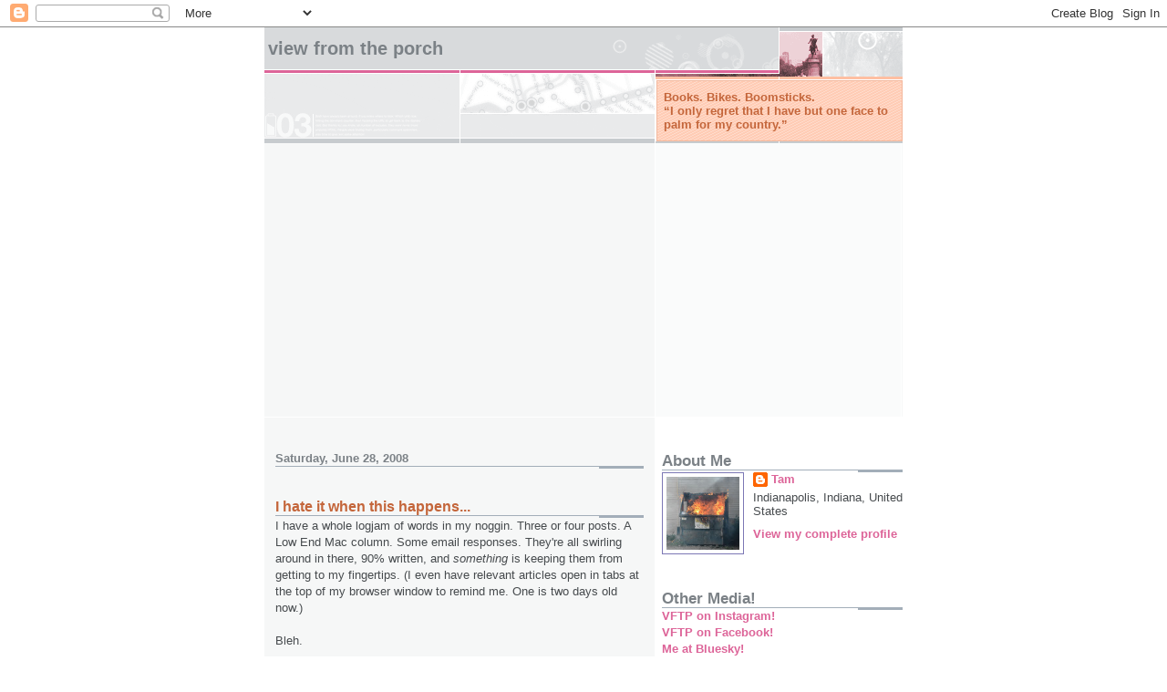

--- FILE ---
content_type: text/html; charset=UTF-8
request_url: https://booksbikesboomsticks.blogspot.com/2008/06/i-hate-it-when-this-happens.html
body_size: 27574
content:
<!DOCTYPE html>
<html dir='ltr' xmlns='http://www.w3.org/1999/xhtml' xmlns:b='http://www.google.com/2005/gml/b' xmlns:data='http://www.google.com/2005/gml/data' xmlns:expr='http://www.google.com/2005/gml/expr'>
<head>
<link href='https://www.blogger.com/static/v1/widgets/2944754296-widget_css_bundle.css' rel='stylesheet' type='text/css'/>
<meta content='text/html; charset=UTF-8' http-equiv='Content-Type'/>
<meta content='blogger' name='generator'/>
<link href='https://booksbikesboomsticks.blogspot.com/favicon.ico' rel='icon' type='image/x-icon'/>
<link href='https://booksbikesboomsticks.blogspot.com/2008/06/i-hate-it-when-this-happens.html' rel='canonical'/>
<link rel="alternate" type="application/atom+xml" title="View From The Porch - Atom" href="https://booksbikesboomsticks.blogspot.com/feeds/posts/default" />
<link rel="alternate" type="application/rss+xml" title="View From The Porch - RSS" href="https://booksbikesboomsticks.blogspot.com/feeds/posts/default?alt=rss" />
<link rel="service.post" type="application/atom+xml" title="View From The Porch - Atom" href="https://www.blogger.com/feeds/15907727/posts/default" />

<link rel="alternate" type="application/atom+xml" title="View From The Porch - Atom" href="https://booksbikesboomsticks.blogspot.com/feeds/6802768359102685228/comments/default" />
<!--Can't find substitution for tag [blog.ieCssRetrofitLinks]-->
<meta content='https://booksbikesboomsticks.blogspot.com/2008/06/i-hate-it-when-this-happens.html' property='og:url'/>
<meta content='I hate it when this happens...' property='og:title'/>
<meta content='I have a whole logjam of words in my noggin. Three or four posts. A Low End Mac column. Some email responses. They&#39;re all swirling around in...' property='og:description'/>
<title>View From The Porch: I hate it when this happens...</title>
<style id='page-skin-1' type='text/css'><!--
/*
* -----------------------------------------------------
* Blogger Template Style
* Name:     Snapshot: Madder
* Date:     27 Feb 2004
* Updated by: Blogger Team
* ------------------------------------------------------ */
/* -- basic html elements -- */
body {
padding: 0;
margin: 0;
font-size: small;
color: #474B4E;
background: #fff;
text-align: center;
}
a {
color: #DD6599;
font-weight: bold;
text-decoration: none;
}
a:visited {
color: #D6A0B6;
}
a:hover {
text-decoration: underline;
color: #FD0570;
}
h1 {
margin: 0;
color: #7B8186;
font-size: 1.5em;
text-transform: lowercase;
}
h1 a, h1 a:link, h1 a:visited {
color: #7B8186;
}
h2, #comments h4 {
font-size: 1em;
margin-top: 2em;
margin-right: 0;
margin-bottom: 0;
margin-left: 0;
color: #7B8186;
background: transparent url(https://resources.blogblog.com/blogblog/data/snapshot/bg-header1_left.gif) bottom right no-repeat;
padding-bottom: 2px;
}
h3 {
font-size: 1em;
margin-top: 2em;
margin-right: 0;
margin-bottom: 0;
margin-left: 0;
background: transparent url(https://resources.blogblog.com/blogblog/data/snapshot/bg-header1_left.gif) bottom right no-repeat;
padding-bottom: 2px;
}
h4, h5 {
font-size: 0.9em;
text-transform: lowercase;
letter-spacing: 2px;
}
h5 {
color: #7B8186;
}
h6 {
font-size: 0.8em;
text-transform: uppercase;
letter-spacing: 2px;
}
p {
margin-top: 0;
margin-right: 0;
margin-bottom: 1em;
margin-left: 0;
}
img, form {
border: 0; margin: 0;
}
/* -- layout -- */
#outer-wrapper {
width: 700px;
margin: 0 auto;
text-align: left;
font: normal normal 100% Helvetica, Arial, sans-serif;
background: #fff url(https://resources.blogblog.com/blogblog/data/snapshot/bg-body_left.gif) left top repeat-y;
}
#header-wrapper {
background: #D8DADC url(https://resources.blogblog.com/blogblog/data/snapshot/bg-headerdiv_left.gif) left top repeat-y;
position: relative;
_height: 0;
}
.descriptionwrapper {
background: #fff url(https://resources.blogblog.com/blogblog/data/snapshot/bg-sidebar.gif) 1px 0 no-repeat;
width: 264px;
padding-top: 0;
padding-right: 0;
padding-bottom: 0;
padding-left: 8px;
margin-top: 1px;
margin-right: 0;
margin-bottom: 2px;
margin-left: 0;
position: absolute;
bottom: 0px;
right: 0px;
}
.description {
border: 1px solid #F3B89D;
background: #FFD1BC url(https://resources.blogblog.com/blogblog/data/snapshot/bg-profile.gif);
padding-top: 10px;
padding-right: 0;
padding-bottom: 10px;
padding-left: 7px;
margin-top: 4px;
margin-right: 0;
margin-bottom: 0;
margin-left: -6px;
color: #C4663B;
font-weight: bold;
}
#header-inner {
background: transparent url(https://resources.blogblog.com/blogblog/data/snapshot/header-01_left.gif) bottom left no-repeat;
_height: 0;
}
#main-wrapper {
line-height: 1.4;
float: left;
padding: 10px 12px;
border-top: solid 1px #fff;
width: 428px;
word-wrap: break-word; /* fix for long text breaking sidebar float in IE */
overflow: hidden;     /* fix for long non-text content breaking IE sidebar float */
/* Tantek hack - http://www.tantek.com/CSS/Examples/boxmodelhack.html */
voice-family: "\"}\"";
voice-family: inherit;
width: 404px;
}
/* IE5 hack */
#main {}
#sidebar {
float:right;
border-top: solid 1px #fff;
padding-top: 4px;
padding-right: 0;
padding-bottom: 0;
padding-left: 7px;
background: #fff;
width: 264px;
word-wrap: break-word; /* fix for long text breaking sidebar float in IE */
overflow: hidden;     /* fix for long non-text content breaking IE sidebar float */
}
#footer {
clear: both;
background: #E9EAEB url(https://resources.blogblog.com/blogblog/data/snapshot/bg-footer_left.gif) bottom left no-repeat;
border-top: solid 1px #fff;
min-height: 15px;
}
/* -- header style -- */
#header h1 {
padding-top: 12px;
padding-right: 0;
padding-bottom: 92px;
padding-left: 4px;
width: 557px;
line-height: normal;
}
/* -- content area style -- */
#main {
line-height: 1.4;
}
.post h3 {
font-size: 1.2em;
margin-bottom: 0;
color: #C4663B;
}
.post h3 a,
.post h3 a:visited {
color: #C4663B;
}
.post {
clear: both;
margin-bottom: 4em;
}
.post-footer .post-author,
.post-footer .post-timestamp {
color: #B4BABE;
}
.uncustomized-post-template .post-author,
.uncustomized-post-template .post-timestamp {
float: left;
margin-right: 4px;
}
.uncustomized-post-template .post-footer .comment-link {
float: right;
margin-left: 4px;
}
.post img, table.tr-caption-container {
border: 1px solid #E3E4E4;
padding: 2px;
background: #fff;
}
.tr-caption-container img {
border: none;
padding: 0;
}
.deleted-comment {
font-style:italic;
color:gray;
}
.feed-links {
clear: both;
line-height: 2.5em;
}
#blog-pager-newer-link {
float: left;
}
#blog-pager-older-link {
float: right;
}
#blog-pager {
text-align: center;
}
.comment-footer {
margin-bottom: 10px;
}
/* -- sidebar style -- */
.sidebar .widget {
margin-top: 1.3em;
margin-right: 0;
margin-bottom: 0.5em;
margin-left: 0;
}
.sidebar h2 {
font-size: 1.3em;
}
.sidebar dl {
margin-top: 0;
margin-right: 0;
margin-bottom: 10px;
margin-left: 0;
}
.sidebar ul {
list-style: none;
margin: 0;
padding: 0;
}
.sidebar li {
padding-bottom: 5px;
line-height: 1
}
.main .widget .clear {
clear: both;
}
/* -- sidebar style -- */
#footer p {
margin: 0;
padding: 12px 8px;
font-size: 0.9em;
}
.profile-textblock {
margin-left: 0;
clear: both;
}
.profile-img {
float: left;
margin-top: 0;
margin-right: 10px;
margin-bottom: 5px;
margin-left: 0;
border: 1px solid #7C78B5;
padding: 4px;
}
/** Page structure tweaks for layout editor wireframe */
body#layout #header-wrapper {
margin-top: 0;
}
body#layout #main-wrapper {
padding:0;
}

--></style>
<script async='async' src='https://www.googletagservices.com/tag/js/gpt.js'></script>
<script>
  var googletag = googletag || {};
  googletag.cmd = googletag.cmd || [];
</script>
<script>
  googletag.cmd.push(function() {
    googletag.defineSlot('/90033693/bbbs', [160, 600], 'div-gpt-ad-1486069133664-0').addService(googletag.pubads());
    googletag.pubads().enableSingleRequest();
    googletag.enableServices();
  });
</script>
<link href='https://www.blogger.com/dyn-css/authorization.css?targetBlogID=15907727&amp;zx=ecb3b39b-2cd1-4185-89ab-7ecb8eb823bf' media='none' onload='if(media!=&#39;all&#39;)media=&#39;all&#39;' rel='stylesheet'/><noscript><link href='https://www.blogger.com/dyn-css/authorization.css?targetBlogID=15907727&amp;zx=ecb3b39b-2cd1-4185-89ab-7ecb8eb823bf' rel='stylesheet'/></noscript>
<meta name='google-adsense-platform-account' content='ca-host-pub-1556223355139109'/>
<meta name='google-adsense-platform-domain' content='blogspot.com'/>

<!-- data-ad-client=ca-pub-6187460204547880 -->

</head>
<body>
<div class='navbar section' id='navbar'><div class='widget Navbar' data-version='1' id='Navbar1'><script type="text/javascript">
    function setAttributeOnload(object, attribute, val) {
      if(window.addEventListener) {
        window.addEventListener('load',
          function(){ object[attribute] = val; }, false);
      } else {
        window.attachEvent('onload', function(){ object[attribute] = val; });
      }
    }
  </script>
<div id="navbar-iframe-container"></div>
<script type="text/javascript" src="https://apis.google.com/js/platform.js"></script>
<script type="text/javascript">
      gapi.load("gapi.iframes:gapi.iframes.style.bubble", function() {
        if (gapi.iframes && gapi.iframes.getContext) {
          gapi.iframes.getContext().openChild({
              url: 'https://www.blogger.com/navbar/15907727?po\x3d6802768359102685228\x26origin\x3dhttps://booksbikesboomsticks.blogspot.com',
              where: document.getElementById("navbar-iframe-container"),
              id: "navbar-iframe"
          });
        }
      });
    </script><script type="text/javascript">
(function() {
var script = document.createElement('script');
script.type = 'text/javascript';
script.src = '//pagead2.googlesyndication.com/pagead/js/google_top_exp.js';
var head = document.getElementsByTagName('head')[0];
if (head) {
head.appendChild(script);
}})();
</script>
</div></div>
<div id='outer-wrapper'><div id='wrap2'>
<!-- skip links for text browsers -->
<span id='skiplinks' style='display:none;'>
<a href='#main'>skip to main </a> |
      <a href='#sidebar'>skip to sidebar</a>
</span>
<div id='header-wrapper'>
<div class='header section' id='header'><div class='widget Header' data-version='1' id='Header1'>
<div id='header-inner'>
<div class='titlewrapper'>
<h1 class='title'>
<a href='https://booksbikesboomsticks.blogspot.com/'>
View From The Porch
</a>
</h1>
</div>
<div class='descriptionwrapper'>
<p class='description'><span>Books. Bikes. Boomsticks.<br>
&#8220;I only regret that I have but one face to palm for my country.&#8221;</span></p>
</div>
</div>
</div></div>
</div>
<div id='content-wrapper'>
<div id='crosscol-wrapper' style='text-align:center'>
<div class='crosscol no-items section' id='crosscol'></div>
</div>
<div id='main-wrapper'>
<div class='main section' id='main'><div class='widget Blog' data-version='1' id='Blog1'>
<div class='blog-posts hfeed'>

          <div class="date-outer">
        
<h2 class='date-header'><span>Saturday, June 28, 2008</span></h2>

          <div class="date-posts">
        
<div class='post-outer'>
<div class='post hentry' itemprop='blogPost' itemscope='itemscope' itemtype='http://schema.org/BlogPosting'>
<meta content='15907727' itemprop='blogId'/>
<meta content='6802768359102685228' itemprop='postId'/>
<a name='6802768359102685228'></a>
<h3 class='post-title entry-title' itemprop='name'>
I hate it when this happens...
</h3>
<div class='post-header'>
<div class='post-header-line-1'></div>
</div>
<div class='post-body entry-content' id='post-body-6802768359102685228' itemprop='description articleBody'>
I have a whole logjam of words in my noggin. Three or four posts. A Low End Mac column. Some email responses. They're all swirling around in there, 90% written, and <span style="font-style: italic;">something</span> is keeping them from getting to my fingertips. (I even have relevant articles open in tabs at the top of my browser window to remind me. One is two days old now.)<br /><br />Bleh.<br /><br />In other news, I need to buy me a bike so I can go pedaling about Broad Ripple with my roomie. I'm debating going cheap, but also thinking a little better than the usual $40 garage sale fodder might be nice as well. I haven't made up my mind to sell it yet, but is anybody out there interested in an <a href="http://www.marstar.ca/gf-armisport/ArmiSport-Enfield-rifles.shtm">Armi Sport replica</a> of a Pattern 1853 three-band Enfield? Perfect if you want to go play Civil War dress-up on the weekends. Drop me an email if such a thing might tickle your fancy...
<div style='clear: both;'></div>
</div>
<div class='post-footer'>
<div class='post-footer-line post-footer-line-1'><span class='post-author vcard'>
Posted by
<span class='fn' itemprop='author' itemscope='itemscope' itemtype='http://schema.org/Person'>
<meta content='https://www.blogger.com/profile/07285540310465422476' itemprop='url'/>
<a class='g-profile' href='https://www.blogger.com/profile/07285540310465422476' rel='author' title='author profile'>
<span itemprop='name'>Tam</span>
</a>
</span>
</span>
<span class='post-timestamp'>
@
<meta content='https://booksbikesboomsticks.blogspot.com/2008/06/i-hate-it-when-this-happens.html' itemprop='url'/>
<a class='timestamp-link' href='https://booksbikesboomsticks.blogspot.com/2008/06/i-hate-it-when-this-happens.html' rel='bookmark' title='permanent link'><abbr class='published' itemprop='datePublished' title='2008-06-28T11:37:00-04:00'>11:37 AM</abbr></a>
</span>
<span class='post-icons'>
<span class='item-action'>
<a href='https://www.blogger.com/email-post/15907727/6802768359102685228' title='Email Post'>
<img alt="" class="icon-action" height="13" src="//img1.blogblog.com/img/icon18_email.gif" width="18">
</a>
</span>
<span class='item-control blog-admin pid-232242455'>
<a href='https://www.blogger.com/post-edit.g?blogID=15907727&postID=6802768359102685228&from=pencil' title='Edit Post'>
<img alt='' class='icon-action' height='18' src='https://resources.blogblog.com/img/icon18_edit_allbkg.gif' width='18'/>
</a>
</span>
</span>
<span class='post-comment-link'>
</span>
<div class='post-share-buttons goog-inline-block'>
<a class='goog-inline-block share-button sb-email' href='https://www.blogger.com/share-post.g?blogID=15907727&postID=6802768359102685228&target=email' target='_blank' title='Email This'><span class='share-button-link-text'>Email This</span></a><a class='goog-inline-block share-button sb-blog' href='https://www.blogger.com/share-post.g?blogID=15907727&postID=6802768359102685228&target=blog' onclick='window.open(this.href, "_blank", "height=270,width=475"); return false;' target='_blank' title='BlogThis!'><span class='share-button-link-text'>BlogThis!</span></a><a class='goog-inline-block share-button sb-twitter' href='https://www.blogger.com/share-post.g?blogID=15907727&postID=6802768359102685228&target=twitter' target='_blank' title='Share to X'><span class='share-button-link-text'>Share to X</span></a><a class='goog-inline-block share-button sb-facebook' href='https://www.blogger.com/share-post.g?blogID=15907727&postID=6802768359102685228&target=facebook' onclick='window.open(this.href, "_blank", "height=430,width=640"); return false;' target='_blank' title='Share to Facebook'><span class='share-button-link-text'>Share to Facebook</span></a><a class='goog-inline-block share-button sb-pinterest' href='https://www.blogger.com/share-post.g?blogID=15907727&postID=6802768359102685228&target=pinterest' target='_blank' title='Share to Pinterest'><span class='share-button-link-text'>Share to Pinterest</span></a>
</div>
</div>
<div class='post-footer-line post-footer-line-2'><span class='post-labels'>
Labels:
<a href='https://booksbikesboomsticks.blogspot.com/search/label/blatant%20capitalism' rel='tag'>blatant capitalism</a>,
<a href='https://booksbikesboomsticks.blogspot.com/search/label/Blog%20Stuff' rel='tag'>Blog Stuff</a>,
<a href='https://booksbikesboomsticks.blogspot.com/search/label/Me%20me%20me' rel='tag'>Me me me</a>
</span>
</div>
<div class='post-footer-line post-footer-line-3'></div>
</div>
</div>
<div class='comments' id='comments'>
<a name='comments'></a>
<h4>18 comments:</h4>
<div id='Blog1_comments-block-wrapper'>
<dl class='avatar-comment-indent' id='comments-block'>
<dt class='comment-author ' id='c4808440943530769985'>
<a name='c4808440943530769985'></a>
<div class="avatar-image-container avatar-stock"><span dir="ltr"><img src="//resources.blogblog.com/img/blank.gif" width="35" height="35" alt="" title="Anonymous">

</span></div>
Anonymous
said...
</dt>
<dd class='comment-body' id='Blog1_cmt-4808440943530769985'>
<p>
How much do you wanna spend?<BR/><BR/>How much bike do you want?<BR/><BR/>http://clevercycles.com/<BR/><BR/>These folks are about 20 miles from me ... $2k or so for a Retrovolo or an Xtracycle will get you a bike that will last a lifetime.<BR/><BR/>Xavier just discovered them himself, and their inventory has him drooling ... heh.
</p>
</dd>
<dd class='comment-footer'>
<span class='comment-timestamp'>
<a href='https://booksbikesboomsticks.blogspot.com/2008/06/i-hate-it-when-this-happens.html?showComment=1214668920000#c4808440943530769985' title='comment permalink'>
12:02 PM, June 28, 2008
</a>
<span class='item-control blog-admin pid-1997370906'>
<a class='comment-delete' href='https://www.blogger.com/comment/delete/15907727/4808440943530769985' title='Delete Comment'>
<img src='https://resources.blogblog.com/img/icon_delete13.gif'/>
</a>
</span>
</span>
</dd>
<dt class='comment-author ' id='c1122718599130390399'>
<a name='c1122718599130390399'></a>
<div class="avatar-image-container avatar-stock"><span dir="ltr"><img src="//resources.blogblog.com/img/blank.gif" width="35" height="35" alt="" title="Anonymous">

</span></div>
Anonymous
said...
</dt>
<dd class='comment-body' id='Blog1_cmt-1122718599130390399'>
<p>
My dimmocrat blog buddy just today posted a well-written article about buying bikes.  try http://www.decrepitoldfool.com/index.php/weblog/comments/elite_transportation27jun08/<BR/><BR/>MC
</p>
</dd>
<dd class='comment-footer'>
<span class='comment-timestamp'>
<a href='https://booksbikesboomsticks.blogspot.com/2008/06/i-hate-it-when-this-happens.html?showComment=1214670840000#c1122718599130390399' title='comment permalink'>
12:34 PM, June 28, 2008
</a>
<span class='item-control blog-admin pid-1997370906'>
<a class='comment-delete' href='https://www.blogger.com/comment/delete/15907727/1122718599130390399' title='Delete Comment'>
<img src='https://resources.blogblog.com/img/icon_delete13.gif'/>
</a>
</span>
</span>
</dd>
<dt class='comment-author ' id='c530231541959566986'>
<a name='c530231541959566986'></a>
<div class="avatar-image-container avatar-stock"><span dir="ltr"><img src="//resources.blogblog.com/img/blank.gif" width="35" height="35" alt="" title="Anonymous">

</span></div>
Anonymous
said...
</dt>
<dd class='comment-body' id='Blog1_cmt-530231541959566986'>
<p>
Are you talking road bike or mountain bike (no suspension, front suspension or full suspension)?  If you get a road bike, you'll have to wear the requisite spandex shorts and top.  Woohooo!  I can just see you in spandex now...LOL!!  Seriously, a good road bike will still cost around $700 and an alright mountain bike will cost around $300.  I would suggest going to Wal-Mart if we weren't all boycotting them right now.  You could try Cabela's - they have mountain bikes in the stores here where I live; they might have them there.  They might even buy your gun from you for their gun library.
</p>
</dd>
<dd class='comment-footer'>
<span class='comment-timestamp'>
<a href='https://booksbikesboomsticks.blogspot.com/2008/06/i-hate-it-when-this-happens.html?showComment=1214674560000#c530231541959566986' title='comment permalink'>
1:36 PM, June 28, 2008
</a>
<span class='item-control blog-admin pid-1997370906'>
<a class='comment-delete' href='https://www.blogger.com/comment/delete/15907727/530231541959566986' title='Delete Comment'>
<img src='https://resources.blogblog.com/img/icon_delete13.gif'/>
</a>
</span>
</span>
</dd>
<dt class='comment-author ' id='c3811109436654177161'>
<a name='c3811109436654177161'></a>
<div class="avatar-image-container vcard"><span dir="ltr"><a href="https://www.blogger.com/profile/16643081755036536592" target="" rel="nofollow" onclick="" class="avatar-hovercard" id="av-3811109436654177161-16643081755036536592"><img src="https://resources.blogblog.com/img/blank.gif" width="35" height="35" class="delayLoad" style="display: none;" longdesc="//2.bp.blogspot.com/-vcvndfcW8Ro/ZPlV803PC2I/AAAAAAAABWk/WNGi-565dOkxUHMHfD6S7_4m7b0BT_FuQCK4BGAYYCw/s35/me%252Bbw.jpg" alt="" title="the pawnbroker">

<noscript><img src="//2.bp.blogspot.com/-vcvndfcW8Ro/ZPlV803PC2I/AAAAAAAABWk/WNGi-565dOkxUHMHfD6S7_4m7b0BT_FuQCK4BGAYYCw/s35/me%252Bbw.jpg" width="35" height="35" class="photo" alt=""></noscript></a></span></div>
<a href='https://www.blogger.com/profile/16643081755036536592' rel='nofollow'>the pawnbroker</a>
said...
</dt>
<dd class='comment-body' id='Blog1_cmt-3811109436654177161'>
<p>
tam, check out xavier's bike archive; some of the weird/cool stuff he has bought/built for cheap almost makes my big butt want to ride pedal power again.<BR/><BR/>jtc
</p>
</dd>
<dd class='comment-footer'>
<span class='comment-timestamp'>
<a href='https://booksbikesboomsticks.blogspot.com/2008/06/i-hate-it-when-this-happens.html?showComment=1214676060000#c3811109436654177161' title='comment permalink'>
2:01 PM, June 28, 2008
</a>
<span class='item-control blog-admin pid-1522649050'>
<a class='comment-delete' href='https://www.blogger.com/comment/delete/15907727/3811109436654177161' title='Delete Comment'>
<img src='https://resources.blogblog.com/img/icon_delete13.gif'/>
</a>
</span>
</span>
</dd>
<dt class='comment-author ' id='c3937172217123981629'>
<a name='c3937172217123981629'></a>
<div class="avatar-image-container avatar-stock"><span dir="ltr"><img src="//resources.blogblog.com/img/blank.gif" width="35" height="35" alt="" title="Anonymous">

</span></div>
Anonymous
said...
</dt>
<dd class='comment-body' id='Blog1_cmt-3937172217123981629'>
<p>
Hanging in my garage is a very nice bike.  Aluminimum lightweight frame, but tough enough for mountain biking.  Paid about 450 for it ten or twelve years ago, and got a good deal at the time.  Spent about 9 of those years at sea, the bike is darn near new.<BR/>  You feel like swinging by east TN?
</p>
</dd>
<dd class='comment-footer'>
<span class='comment-timestamp'>
<a href='https://booksbikesboomsticks.blogspot.com/2008/06/i-hate-it-when-this-happens.html?showComment=1214677380000#c3937172217123981629' title='comment permalink'>
2:23 PM, June 28, 2008
</a>
<span class='item-control blog-admin pid-1997370906'>
<a class='comment-delete' href='https://www.blogger.com/comment/delete/15907727/3937172217123981629' title='Delete Comment'>
<img src='https://resources.blogblog.com/img/icon_delete13.gif'/>
</a>
</span>
</span>
</dd>
<dt class='comment-author blog-author' id='c5409180827855288609'>
<a name='c5409180827855288609'></a>
<div class="avatar-image-container vcard"><span dir="ltr"><a href="https://www.blogger.com/profile/07285540310465422476" target="" rel="nofollow" onclick="" class="avatar-hovercard" id="av-5409180827855288609-07285540310465422476"><img src="https://resources.blogblog.com/img/blank.gif" width="35" height="35" class="delayLoad" style="display: none;" longdesc="//2.bp.blogspot.com/-lqnwSKOfucY/ZUz-23vsQQI/AAAAAAAAVIo/gXYgIZoDov01tl1M0iRi9vYQ_BM5IG8mgCK4BGAYYCw/s35/DumpsterFire2.jpg" alt="" title="Tam">

<noscript><img src="//2.bp.blogspot.com/-lqnwSKOfucY/ZUz-23vsQQI/AAAAAAAAVIo/gXYgIZoDov01tl1M0iRi9vYQ_BM5IG8mgCK4BGAYYCw/s35/DumpsterFire2.jpg" width="35" height="35" class="photo" alt=""></noscript></a></span></div>
<a href='https://www.blogger.com/profile/07285540310465422476' rel='nofollow'>Tam</a>
said...
</dt>
<dd class='comment-body' id='Blog1_cmt-5409180827855288609'>
<p>
"<I>You feel like swinging by east TN?</I>"<BR/><BR/>*sigh* I can't even afford the gas right now. I'd planned on dropping by Nashville and swinging through TX this summer, but that's all pretty well scotched at the moment.
</p>
</dd>
<dd class='comment-footer'>
<span class='comment-timestamp'>
<a href='https://booksbikesboomsticks.blogspot.com/2008/06/i-hate-it-when-this-happens.html?showComment=1214677800000#c5409180827855288609' title='comment permalink'>
2:30 PM, June 28, 2008
</a>
<span class='item-control blog-admin pid-232242455'>
<a class='comment-delete' href='https://www.blogger.com/comment/delete/15907727/5409180827855288609' title='Delete Comment'>
<img src='https://resources.blogblog.com/img/icon_delete13.gif'/>
</a>
</span>
</span>
</dd>
<dt class='comment-author ' id='c2906360683670041966'>
<a name='c2906360683670041966'></a>
<div class="avatar-image-container avatar-stock"><span dir="ltr"><img src="//resources.blogblog.com/img/blank.gif" width="35" height="35" alt="" title="Anonymous">

</span></div>
Anonymous
said...
</dt>
<dd class='comment-body' id='Blog1_cmt-2906360683670041966'>
<p>
I had a Trek I liked just fine on campus. Hint, don't buy knobbly off road tires unless you're really going off road. I replaced the off road tires on the trek with the type the local bike cops use and saved a lot of personal energy.
</p>
</dd>
<dd class='comment-footer'>
<span class='comment-timestamp'>
<a href='https://booksbikesboomsticks.blogspot.com/2008/06/i-hate-it-when-this-happens.html?showComment=1214678040000#c2906360683670041966' title='comment permalink'>
2:34 PM, June 28, 2008
</a>
<span class='item-control blog-admin pid-1997370906'>
<a class='comment-delete' href='https://www.blogger.com/comment/delete/15907727/2906360683670041966' title='Delete Comment'>
<img src='https://resources.blogblog.com/img/icon_delete13.gif'/>
</a>
</span>
</span>
</dd>
<dt class='comment-author ' id='c686834944239531907'>
<a name='c686834944239531907'></a>
<div class="avatar-image-container avatar-stock"><span dir="ltr"><img src="//resources.blogblog.com/img/blank.gif" width="35" height="35" alt="" title="Anonymous">

</span></div>
Anonymous
said...
</dt>
<dd class='comment-body' id='Blog1_cmt-686834944239531907'>
<p>
Oh, I have so much sympathy for you on the post thing.  I have... let me see... four or five of them like that, some that have been there for months.  I'm to the point of giving them cute nicknames.  Some would-be posts I lose because I get halfway through and realize they suffer from a fatal logical flaw, but these just... lack something to animate them.<BR/><BR/>Very. Frustrating.
</p>
</dd>
<dd class='comment-footer'>
<span class='comment-timestamp'>
<a href='https://booksbikesboomsticks.blogspot.com/2008/06/i-hate-it-when-this-happens.html?showComment=1214678400000#c686834944239531907' title='comment permalink'>
2:40 PM, June 28, 2008
</a>
<span class='item-control blog-admin pid-1997370906'>
<a class='comment-delete' href='https://www.blogger.com/comment/delete/15907727/686834944239531907' title='Delete Comment'>
<img src='https://resources.blogblog.com/img/icon_delete13.gif'/>
</a>
</span>
</span>
</dd>
<dt class='comment-author ' id='c454117309346173269'>
<a name='c454117309346173269'></a>
<div class="avatar-image-container avatar-stock"><span dir="ltr"><img src="//resources.blogblog.com/img/blank.gif" width="35" height="35" alt="" title="Anonymous">

</span></div>
Anonymous
said...
</dt>
<dd class='comment-body' id='Blog1_cmt-454117309346173269'>
<p>
Costco carries a couple of bikes. Normally have full suspensions. Look good for the money.
</p>
</dd>
<dd class='comment-footer'>
<span class='comment-timestamp'>
<a href='https://booksbikesboomsticks.blogspot.com/2008/06/i-hate-it-when-this-happens.html?showComment=1214680680000#c454117309346173269' title='comment permalink'>
3:18 PM, June 28, 2008
</a>
<span class='item-control blog-admin pid-1997370906'>
<a class='comment-delete' href='https://www.blogger.com/comment/delete/15907727/454117309346173269' title='Delete Comment'>
<img src='https://resources.blogblog.com/img/icon_delete13.gif'/>
</a>
</span>
</span>
</dd>
<dt class='comment-author ' id='c8049962957184193163'>
<a name='c8049962957184193163'></a>
<div class="avatar-image-container avatar-stock"><span dir="ltr"><img src="//resources.blogblog.com/img/blank.gif" width="35" height="35" alt="" title="Anonymous">

</span></div>
Anonymous
said...
</dt>
<dd class='comment-body' id='Blog1_cmt-8049962957184193163'>
<p>
Craigslist if cash is the problem.<BR/><BR/>Only downside is that you may be supporting a damned tweaker bike thief.
</p>
</dd>
<dd class='comment-footer'>
<span class='comment-timestamp'>
<a href='https://booksbikesboomsticks.blogspot.com/2008/06/i-hate-it-when-this-happens.html?showComment=1214681280000#c8049962957184193163' title='comment permalink'>
3:28 PM, June 28, 2008
</a>
<span class='item-control blog-admin pid-1997370906'>
<a class='comment-delete' href='https://www.blogger.com/comment/delete/15907727/8049962957184193163' title='Delete Comment'>
<img src='https://resources.blogblog.com/img/icon_delete13.gif'/>
</a>
</span>
</span>
</dd>
<dt class='comment-author ' id='c1849381207867783681'>
<a name='c1849381207867783681'></a>
<div class="avatar-image-container avatar-stock"><span dir="ltr"><img src="//resources.blogblog.com/img/blank.gif" width="35" height="35" alt="" title="Anonymous">

</span></div>
Anonymous
said...
</dt>
<dd class='comment-body' id='Blog1_cmt-1849381207867783681'>
<p>
I just bought a used Trek 800. A great bike, perfect size for my 12 year old. By which I  mean to say get a BIG bike. One of the big trek comfort bikes is a good choice if you have.. ahem... a 34" inseam. Buy used, buy a Trek, or Canondale (if you can afford it) but stay away from Schwinn and WalMart stuff. Or go the retro route and buy something old and funky, like these Armstrong (british) bikes, only a few miles from you. <BR/><BR/>http://cgi.ebay.com/AMF-mens-bike-and-armstrong-birmingham-womens-bike_W0QQitemZ300236382617QQihZ020QQcategoryZ156524QQssPageNameZWDVWQQrdZ1QQcmdZViewItem
</p>
</dd>
<dd class='comment-footer'>
<span class='comment-timestamp'>
<a href='https://booksbikesboomsticks.blogspot.com/2008/06/i-hate-it-when-this-happens.html?showComment=1214681580000#c1849381207867783681' title='comment permalink'>
3:33 PM, June 28, 2008
</a>
<span class='item-control blog-admin pid-1997370906'>
<a class='comment-delete' href='https://www.blogger.com/comment/delete/15907727/1849381207867783681' title='Delete Comment'>
<img src='https://resources.blogblog.com/img/icon_delete13.gif'/>
</a>
</span>
</span>
</dd>
<dt class='comment-author ' id='c6671695543992966655'>
<a name='c6671695543992966655'></a>
<div class="avatar-image-container vcard"><span dir="ltr"><a href="https://www.blogger.com/profile/07323030245852764303" target="" rel="nofollow" onclick="" class="avatar-hovercard" id="av-6671695543992966655-07323030245852764303"><img src="https://resources.blogblog.com/img/blank.gif" width="35" height="35" class="delayLoad" style="display: none;" longdesc="//blogger.googleusercontent.com/img/b/R29vZ2xl/AVvXsEip7BIXCROxIlhk2Xb1HWv35ZbYWjRyk7InbPGst4VocSeqPpWZ-5zPJkhjCIpbScPXVcvmHBljD9DK90-FIwk1W6tNqJx9HqzCHZDGTIsWrWnOejE2HOR50A0WKqjZYg/s45-c/WrongWay.jpg" alt="" title="Alan">

<noscript><img src="//blogger.googleusercontent.com/img/b/R29vZ2xl/AVvXsEip7BIXCROxIlhk2Xb1HWv35ZbYWjRyk7InbPGst4VocSeqPpWZ-5zPJkhjCIpbScPXVcvmHBljD9DK90-FIwk1W6tNqJx9HqzCHZDGTIsWrWnOejE2HOR50A0WKqjZYg/s45-c/WrongWay.jpg" width="35" height="35" class="photo" alt=""></noscript></a></span></div>
<a href='https://www.blogger.com/profile/07323030245852764303' rel='nofollow'>Alan</a>
said...
</dt>
<dd class='comment-body' id='Blog1_cmt-6671695543992966655'>
<p>
Go cheap.  Unless you're racing, weight doesn't matter that much and you won't cry too much when someone steals it.
</p>
</dd>
<dd class='comment-footer'>
<span class='comment-timestamp'>
<a href='https://booksbikesboomsticks.blogspot.com/2008/06/i-hate-it-when-this-happens.html?showComment=1214693280000#c6671695543992966655' title='comment permalink'>
6:48 PM, June 28, 2008
</a>
<span class='item-control blog-admin pid-2110865631'>
<a class='comment-delete' href='https://www.blogger.com/comment/delete/15907727/6671695543992966655' title='Delete Comment'>
<img src='https://resources.blogblog.com/img/icon_delete13.gif'/>
</a>
</span>
</span>
</dd>
<dt class='comment-author ' id='c1666199880457831067'>
<a name='c1666199880457831067'></a>
<div class="avatar-image-container vcard"><span dir="ltr"><a href="https://www.blogger.com/profile/07323030245852764303" target="" rel="nofollow" onclick="" class="avatar-hovercard" id="av-1666199880457831067-07323030245852764303"><img src="https://resources.blogblog.com/img/blank.gif" width="35" height="35" class="delayLoad" style="display: none;" longdesc="//blogger.googleusercontent.com/img/b/R29vZ2xl/AVvXsEip7BIXCROxIlhk2Xb1HWv35ZbYWjRyk7InbPGst4VocSeqPpWZ-5zPJkhjCIpbScPXVcvmHBljD9DK90-FIwk1W6tNqJx9HqzCHZDGTIsWrWnOejE2HOR50A0WKqjZYg/s45-c/WrongWay.jpg" alt="" title="Alan">

<noscript><img src="//blogger.googleusercontent.com/img/b/R29vZ2xl/AVvXsEip7BIXCROxIlhk2Xb1HWv35ZbYWjRyk7InbPGst4VocSeqPpWZ-5zPJkhjCIpbScPXVcvmHBljD9DK90-FIwk1W6tNqJx9HqzCHZDGTIsWrWnOejE2HOR50A0WKqjZYg/s45-c/WrongWay.jpg" width="35" height="35" class="photo" alt=""></noscript></a></span></div>
<a href='https://www.blogger.com/profile/07323030245852764303' rel='nofollow'>Alan</a>
said...
</dt>
<dd class='comment-body' id='Blog1_cmt-1666199880457831067'>
<p>
Oh, and do come on down to Texas...  Your CHL is good here.
</p>
</dd>
<dd class='comment-footer'>
<span class='comment-timestamp'>
<a href='https://booksbikesboomsticks.blogspot.com/2008/06/i-hate-it-when-this-happens.html?showComment=1214693520000#c1666199880457831067' title='comment permalink'>
6:52 PM, June 28, 2008
</a>
<span class='item-control blog-admin pid-2110865631'>
<a class='comment-delete' href='https://www.blogger.com/comment/delete/15907727/1666199880457831067' title='Delete Comment'>
<img src='https://resources.blogblog.com/img/icon_delete13.gif'/>
</a>
</span>
</span>
</dd>
<dt class='comment-author ' id='c7570731593656290667'>
<a name='c7570731593656290667'></a>
<div class="avatar-image-container avatar-stock"><span dir="ltr"><img src="//resources.blogblog.com/img/blank.gif" width="35" height="35" alt="" title="Anonymous">

</span></div>
Anonymous
said...
</dt>
<dd class='comment-body' id='Blog1_cmt-7570731593656290667'>
<p>
I'm a semi-serious cyclist having been riding over 20 years.  I've already clocked over a 1k miles this year, including a Century (100 in one day).<BR/><BR/>Two points:<BR/><BR/>Don't get a department store bike (X-Mart, Costco, etc).  They pretty much all suck and are assembled by idiots.  Seriously ,they cost more than they're worth and can be unsafe.<BR/><BR/>Since this is likely your first adult bike and first one in many moons, go to a bike shop and make sure they help you find one that FITS.  A poorly fitting bike won't encourage you to ride and may make it hard to ride more than a couple miles in comfort.  Be honest about your intended purpose, any physical issues that would affect how you ride (thinking about your motorcycle accident here), etc.  Don't let them sell you a racing bike if you just want to noodle around town, but don't get a beach cruiser if you plan to ride distances measured in miles.<BR/><BR/>A used bike is fine as long as it fits and is in decent shape.  Don't go too cheap.  A bike is an investment and you can easily get 20 years of service if just used on the road (offroad use shortens the life, natch).<BR/><BR/>Without knowing what kind of riding you want to do (road, offroad, etc), it's hard to recommend a specific type, but a previous poster's hint to avoid knobbies for road riding is spot on.  A "Hybrid" bike is probably the best bet for recreational riding on pavement.  Most hybrids can even handle casual offroading on dirt roads and paths.<BR/><BR/>Feel free to get in touch with me if you have specific questions.  You should have my address from when we were talking about the CDs.<BR/><BR/>Chris
</p>
</dd>
<dd class='comment-footer'>
<span class='comment-timestamp'>
<a href='https://booksbikesboomsticks.blogspot.com/2008/06/i-hate-it-when-this-happens.html?showComment=1214743380000#c7570731593656290667' title='comment permalink'>
8:43 AM, June 29, 2008
</a>
<span class='item-control blog-admin pid-1997370906'>
<a class='comment-delete' href='https://www.blogger.com/comment/delete/15907727/7570731593656290667' title='Delete Comment'>
<img src='https://resources.blogblog.com/img/icon_delete13.gif'/>
</a>
</span>
</span>
</dd>
<dt class='comment-author ' id='c5112178146435593841'>
<a name='c5112178146435593841'></a>
<div class="avatar-image-container avatar-stock"><span dir="ltr"><img src="//resources.blogblog.com/img/blank.gif" width="35" height="35" alt="" title="Anonymous">

</span></div>
Anonymous
said...
</dt>
<dd class='comment-body' id='Blog1_cmt-5112178146435593841'>
<p>
My riding is around Broad Ripple, on the (paved) Monon trail, city streets and the (macadamized) Central Canal Towpath.<BR/><BR/>     I'm riding a battered Giant city bike: 21 speeds (of which the top three are useful), tires neither skinny nor fat, front and seat suspension, plain pedals (kind of wanting rat-traps), and front and rear baskets: bicycle-as-transportation more than -as-hobby.  Cruising speed is about 15 mph unladen.<BR/><BR/>     So, experts, that's all Tam's got to keep up with (and me with her).  <BR/><BR/>    Bear in mind that our neighborhood is bike-friendly and bike-scale.  It's practical to use them for supermarket trips and other errands and I often do. <BR/><BR/>     R.X
</p>
</dd>
<dd class='comment-footer'>
<span class='comment-timestamp'>
<a href='https://booksbikesboomsticks.blogspot.com/2008/06/i-hate-it-when-this-happens.html?showComment=1214753880000#c5112178146435593841' title='comment permalink'>
11:38 AM, June 29, 2008
</a>
<span class='item-control blog-admin pid-1997370906'>
<a class='comment-delete' href='https://www.blogger.com/comment/delete/15907727/5112178146435593841' title='Delete Comment'>
<img src='https://resources.blogblog.com/img/icon_delete13.gif'/>
</a>
</span>
</span>
</dd>
<dt class='comment-author ' id='c694520511779408569'>
<a name='c694520511779408569'></a>
<div class="avatar-image-container avatar-stock"><span dir="ltr"><img src="//resources.blogblog.com/img/blank.gif" width="35" height="35" alt="" title="Anonymous">

</span></div>
Anonymous
said...
</dt>
<dd class='comment-body' id='Blog1_cmt-694520511779408569'>
<p>
Roberta, <BR/><BR/>I'd suggest something similar for Tamara.  Hybrids (or whatever they are called these days) are great for relaxed, nonspecific biking.  Something like the Trek 7000 would probably be ideal. http://www.trekbikes.com/us/en/bikes/2008/bike_path/7000_series/7000/<BR/><BR/>Chris
</p>
</dd>
<dd class='comment-footer'>
<span class='comment-timestamp'>
<a href='https://booksbikesboomsticks.blogspot.com/2008/06/i-hate-it-when-this-happens.html?showComment=1214769900000#c694520511779408569' title='comment permalink'>
4:05 PM, June 29, 2008
</a>
<span class='item-control blog-admin pid-1997370906'>
<a class='comment-delete' href='https://www.blogger.com/comment/delete/15907727/694520511779408569' title='Delete Comment'>
<img src='https://resources.blogblog.com/img/icon_delete13.gif'/>
</a>
</span>
</span>
</dd>
<dt class='comment-author ' id='c133474836567799318'>
<a name='c133474836567799318'></a>
<div class="avatar-image-container avatar-stock"><span dir="ltr"><img src="//resources.blogblog.com/img/blank.gif" width="35" height="35" alt="" title="Anonymous">

</span></div>
Anonymous
said...
</dt>
<dd class='comment-body' id='Blog1_cmt-133474836567799318'>
<p>
If you want a grocery hauler, there is a lot to be said for an Xtracycle with a set of Schwalbe Big Apples or Fat Franks on it.<BR/><BR/>Unless you plan on joining the lycra road warrior set, fat tires rule for trouble free use.
</p>
</dd>
<dd class='comment-footer'>
<span class='comment-timestamp'>
<a href='https://booksbikesboomsticks.blogspot.com/2008/06/i-hate-it-when-this-happens.html?showComment=1214778300000#c133474836567799318' title='comment permalink'>
6:25 PM, June 29, 2008
</a>
<span class='item-control blog-admin pid-1997370906'>
<a class='comment-delete' href='https://www.blogger.com/comment/delete/15907727/133474836567799318' title='Delete Comment'>
<img src='https://resources.blogblog.com/img/icon_delete13.gif'/>
</a>
</span>
</span>
</dd>
<dt class='comment-author ' id='c903163637853673576'>
<a name='c903163637853673576'></a>
<div class="avatar-image-container vcard"><span dir="ltr"><a href="https://www.blogger.com/profile/12043842171416106634" target="" rel="nofollow" onclick="" class="avatar-hovercard" id="av-903163637853673576-12043842171416106634"><img src="https://resources.blogblog.com/img/blank.gif" width="35" height="35" class="delayLoad" style="display: none;" longdesc="//2.bp.blogspot.com/_2EBf0FFmfYE/SZ50Y-OuZeI/AAAAAAAAAac/oQoadKQgxfQ/S45-s35/Photo%2B4.jpg" alt="" title="Reno Sepulveda">

<noscript><img src="//2.bp.blogspot.com/_2EBf0FFmfYE/SZ50Y-OuZeI/AAAAAAAAAac/oQoadKQgxfQ/S45-s35/Photo%2B4.jpg" width="35" height="35" class="photo" alt=""></noscript></a></span></div>
<a href='https://www.blogger.com/profile/12043842171416106634' rel='nofollow'>Reno Sepulveda</a>
said...
</dt>
<dd class='comment-body' id='Blog1_cmt-903163637853673576'>
<p>
That damn Xavier, I had good plans for my money till he posted that Retrovelo piece.
</p>
</dd>
<dd class='comment-footer'>
<span class='comment-timestamp'>
<a href='https://booksbikesboomsticks.blogspot.com/2008/06/i-hate-it-when-this-happens.html?showComment=1214781180000#c903163637853673576' title='comment permalink'>
7:13 PM, June 29, 2008
</a>
<span class='item-control blog-admin pid-576358267'>
<a class='comment-delete' href='https://www.blogger.com/comment/delete/15907727/903163637853673576' title='Delete Comment'>
<img src='https://resources.blogblog.com/img/icon_delete13.gif'/>
</a>
</span>
</span>
</dd>
</dl>
</div>
<p class='comment-footer'>
<a href='https://www.blogger.com/comment/fullpage/post/15907727/6802768359102685228' onclick='javascript:window.open(this.href, "bloggerPopup", "toolbar=0,location=0,statusbar=1,menubar=0,scrollbars=yes,width=640,height=500"); return false;'>Post a Comment</a>
</p>
</div>
</div>
<div class='inline-ad'>
<script async src="https://pagead2.googlesyndication.com/pagead/js/adsbygoogle.js?client=ca-pub-6187460204547880&host=ca-host-pub-1556223355139109" crossorigin="anonymous"></script>
<!-- booksbikesboomsticks_main_Blog1_1x1_as -->
<ins class="adsbygoogle"
     style="display:block"
     data-ad-client="ca-pub-6187460204547880"
     data-ad-host="ca-host-pub-1556223355139109"
     data-ad-slot="4568451236"
     data-ad-format="auto"
     data-full-width-responsive="true"></ins>
<script>
(adsbygoogle = window.adsbygoogle || []).push({});
</script>
</div>

        </div></div>
      
</div>
<div class='blog-pager' id='blog-pager'>
<span id='blog-pager-newer-link'>
<a class='blog-pager-newer-link' href='https://booksbikesboomsticks.blogspot.com/2008/06/today-in-history-burnin-down-house.html' id='Blog1_blog-pager-newer-link' title='Newer Post'>Newer Post</a>
</span>
<span id='blog-pager-older-link'>
<a class='blog-pager-older-link' href='https://booksbikesboomsticks.blogspot.com/2008/06/overheard-in-kitchen.html' id='Blog1_blog-pager-older-link' title='Older Post'>Older Post</a>
</span>
<a class='home-link' href='https://booksbikesboomsticks.blogspot.com/'>Home</a>
</div>
<div class='clear'></div>
<div class='post-feeds'>
<div class='feed-links'>
Subscribe to:
<a class='feed-link' href='https://booksbikesboomsticks.blogspot.com/feeds/6802768359102685228/comments/default' target='_blank' type='application/atom+xml'>Post Comments (Atom)</a>
</div>
</div>
</div></div>
</div>
<div id='sidebar-wrapper'>
<div class='sidebar section' id='sidebar'><div class='widget Profile' data-version='1' id='Profile1'>
<h2>About Me</h2>
<div class='widget-content'>
<a href='https://www.blogger.com/profile/07285540310465422476'><img alt='My photo' class='profile-img' height='80' src='//blogger.googleusercontent.com/img/b/R29vZ2xl/AVvXsEjk4JuVMK6KF3xoFcbLDktBXOEhnFj-afGIZ5eLS3MKYdjsxMwgalnu1UdwqrBLY0HQ81r61E9nH6H4ls9zqt1JOOAbi9f-POMvVmowioD5Dlv88CvmzE1-6fT4mc6_IQ/s113/DumpsterFire2.jpg' width='80'/></a>
<dl class='profile-datablock'>
<dt class='profile-data'>
<a class='profile-name-link g-profile' href='https://www.blogger.com/profile/07285540310465422476' rel='author' style='background-image: url(//www.blogger.com/img/logo-16.png);'>
Tam
</a>
</dt>
<dd class='profile-data'>Indianapolis, Indiana, United States</dd>
</dl>
<a class='profile-link' href='https://www.blogger.com/profile/07285540310465422476' rel='author'>View my complete profile</a>
<div class='clear'></div>
</div>
</div><div class='widget LinkList' data-version='1' id='LinkList5'>
<h2>Other Media!</h2>
<div class='widget-content'>
<ul>
<li><a href='https://www.instagram.com/tamarakeel/'>VFTP on Instagram!</a></li>
<li><a href='https://www.facebook.com/BooksBikesBoomsticks/'>VFTP on Facebook!</a></li>
<li><a href='https://bsky.app/profile/tamslick.bsky.social'>Me at Bluesky!</a></li>
<li><a href='https://www.shootingillustrated.com/search/?s=tamara%20keel'>Me at Shooting Illustrated!</a></li>
<li><a href='https://www.recoilweb.com/author/tkeel/'>Me at RECOILweb!</a></li>
<li><a href='https://www.luckygunner.com/lounge/author/tamara/'>Me at Lucky Gunner Lounge!</a></li>
<li><a href='https://www.usconcealedcarry.com/?s=Tamara%20Keel'>Me at Concealed Carry Magazine!</a></li>
</ul>
<div class='clear'></div>
</div>
</div><div class='widget HTML' data-version='1' id='HTML1'>
<h2 class='title'>Starving Artist Ammo Fund</h2>
<div class='widget-content'>
<form action="https://www.paypal.com/cgi-bin/webscr" method="post">
<input value="_s-xclick" name="cmd" type="hidden" />
<input border="0" alt="Make payments with PayPal - it&#39;s fast, free and secure!" src="https://www.paypal.com/en_US/i/btn/x-click-but04.gif" name="submit" type="image" />
<img border="0" alt="" width="1" src="https://www.paypal.com/en_US/i/scr/pixel.gif" height="1" />
<input value="-----BEGIN [base64]/wQc+fgAv8PhaAUF6TP17maB2usEumOBDWgZwzChF4FO/GuNk4BMAUzeZrINq3bU350QQ6c347ANMqQmwvTfCJsVR8Cd9KnMassNuTXL5cIFWO6tpbHRzGgF1IIcSQ0QNIj2t0WQKTELMAkGBSsOAwIaBQAwgcQGCSqGSIb3DQEHATAUBggqhkiG9w0DBwQIHMTO371q/eSAgaASW/zR6BDMeHb3uuPIrNT0OX9qEbrZd8U0e1IOPzZG9PK16tCGMix3BZG+a40W0qMZs6RVFFjTokIiaOOo3PLyzuy3CxiERlRsK6gIG76Oj2iaKdJpQ5S7uMRf763RTlFeXUbwjZsY0TwEnN1NoIu0Bxpmv3IrgvD6K1A0UIa/[base64]/ETMS1ycjtkpkvjXZe9k+6CieLuLsPumsJ7QC1odNz3sJiCbs2wC0nLE0uLGaEtXynIgRqIddYCHx88pb5HTXv4SZeuv0Rqq4+axW9PLAAATU8w04qqjaSXgbGLP3NmohqM6bV9kZZwZLR/klDaQGo1u9uDb9lr4Yn+rBQIDAQABo4HuMIHrMB0GA1UdDgQWBBSWn3y7xm8XvVk/UtcKG+wQ1mSUazCBuwYDVR0jBIGzMIGwgBSWn3y7xm8XvVk/[base64]/zANBgkqhkiG9w0BAQUFAAOBgQCBXzpWmoBa5e9fo6ujionW1hUhPkOBakTr3YCDjbYfvJEiv/2P+IobhOGJr85+XHhN0v4gUkEDI8r2/rNk1m0GA8HKddvTjyGw/XqXa+LSTlDYkqI8OwR8GEYj4efEtcRpRYBxV8KxAW93YDWzFGvruKnnLbDAF6VR5w/[base64]/+nQUBq3aCwkKnPV8/w5fJI/T8D1ZTSBNVd5RbNXsDkqsd4HjmAFoE9sup7jkLArgpP9kKGov0k1AkvXBqGLFRX2vTYE5kKu2w3rBQbPhHrsWk60+yE05d+B+ndsCPpD+kAtFJKB47qfECd/gg==-----END PKCS7-----
" name="encrypted" type="hidden" />
</form>
<a href="http://www.amazon.com/gp/registry/wishlist/23V5L0YOY1DG8/ref=wl_web"><img border="0" width="74" alt="My Amazon.com Wish List" src="https://lh3.googleusercontent.com/blogger_img_proxy/AEn0k_tDJ_yCZ9uTeoi28fpjbjLRHFunDKrgUixeKIAtweF16IlWyoR0iWPomJQXGeVAy1aCp4W4tX0teDCwLu4p32bIvyCecNvdiJzNmEje3jcBxcdm2xvqK1PcFm7aXhQ8WdvBYIh9S2FTjl0Pe1tfAjWSCM9QIMKbcipSBMINkCf7Izv6pWtmKyMZHKc=s0-d" height="42"></a><br /><br /><a href="https://www.patreon.com/bePatron?u=10447007" data-patreon-widget-type="become-patron-button">Become a Patron!</a><script async src="https://c6.patreon.com/becomePatronButton.bundle.js"></script><br />Email Address: TamSlick A T aol D O T com
<br />
<br />
As an Amazon Associate I earn from qualifying purchases.<br />
</div>
<div class='clear'></div>
</div><div class='widget LinkList' data-version='1' id='LinkList3'>
<h2>Blogs</h2>
<div class='widget-content'>
<ul>
<li><a href='http://www.markokloos.com/'>Marko: Space Kablooie Purveyor.</a></li>
<li><a href='http://www.saysuncle.com/'>Say Uncle: ...or else.</a></li>
<li><a href='http://twowheeledmadwoman.blogspot.com/'>Roberta X: The Adventures Of...</a></li>
<li><a href='http://maypeacebewithyou.blogspot.com/'>Better And Better: Peace be with you.</a></li>
<li><a href='https://in-the-pines.ghost.io'>In The Pines</a></li>
<li><a href='https://www.activeresponsetraining.net/'>Gorillafritz: Active Response Training</a></li>
<li><a href='https://onherown.life'>Annette Evans: On Her Own</a></li>
<li><a href='http://blog.jimgrey.net/'>Jim Grey: Down the Road</a></li>
<li><a href='https://gregpak.net'>Greg Pak: Writer + Filmmaker</a></li>
<li><a href='https://jpcavanaugh.com'>J.P.'s Blog: A Blog About...Stuff</a></li>
<li><a href='http://www.commanderzero.com/'>Commander Zero: Notes From the Bunker</a></li>
<li><a href='http://notclauswitz.wordpress.com/'>Not Clauswitz: Sprawling Adventures.</a></li>
<li><a href='http://mausersandmuffins.blogspot.com/'>Mausers & Muffins: Mm-mmm, good!</a></li>
<li><a href='http://hipstertactical.com/'>Hipster Tactical: Pew off the Beaten Path</a></li>
<li><a href='http://counterjockey.blogspot.com'>Counter Jockey Chronicles</a></li>
<li><a href='https://engineeringjohnson.blogspot.com'>EJ: Engineering Johnson</a></li>
<li><a href='https://elephantschild.substack.com'>Jenny: The Elephant's Child</a></li>
<li><a href='https://pluralistic.net/'>Pluralistic: Cory Doctorow</a></li>
<li><a href='https://little-flying-robots.ghost.io'>Little Flying Robots</a></li>
<li><a href='http://injennifershead.com/'>Jennifer: Inside Her Head</a></li>
<li><a href='https://thetacticalprofessor.net'>Claude Werner: Avoid Serious Mistakes</a></li>
<li><a href='https://lightoverheat.substack.com'>Light Over Heat with David Yamane</a></li>
<li><a href='http://ambulancedriverfiles.com/'>Ambulance Driver: Vuja De.</a></li>
</ul>
<div class='clear'></div>
</div>
</div><div class='widget AdSense' data-version='1' id='AdSense2'>
<div class='widget-content'>
<script type="text/javascript"><!--
google_ad_client="pub-6187460204547880";
google_ad_host="pub-1556223355139109";
google_ad_host_channel="00000";
google_ad_width=180;
google_ad_height=150;
google_ad_format="180x150_as";
google_ad_type="text";
google_color_border="FFFFFF";
google_color_bg="FFFFFF";
google_color_link="474B4E";
google_color_url="DD6599";
google_color_text="7B8186";
//--></script>
<script type="text/javascript" src="//pagead2.googlesyndication.com/pagead/show_ads.js">
</script>
<div class='clear'></div>
</div>
</div><div class='widget LinkList' data-version='1' id='LinkList1'>
<h2>Links</h2>
<div class='widget-content'>
<ul>
<li><a href='http://cosmolineandrust.blogspot.com/'>The Arms Room: Cosmoline and Rust.</a></li>
<li><a href='http://forgottenweapons.com'>Forgotten Weapons</a></li>
<li><a href='http://www.thefiringline.com/'>The Firing Line: Molon Labe.</a></li>
<li><a href='http://indyarms.com'>Indy Arms Co.</a></li>
<li><a href='https://www.phlsterholsters.com'>PHLster: Concealed Carry Confidence</a></li>
<li><a href='http://ammoman.com/blog'>AmmoMan: School of Guns Blog</a></li>
<li><a href='http://www.corneredcat.com/'>CorneredCat.com: Fight like a...</a></li>
<li><a href='http://www.brownells.com/'>Brownells: Stuff For Your Gun</a></li>
<li><a href='http://ballisticradio.com/'>Ballistic Radio: It's got electrolytes!</a></li>
<li><a href='https://www.tacticaltangents.com'>Tactical Tangents Podcast</a></li>
<li><a href='http://pistol-training.com/'>Pistol-Training.com: Get Serious.</a></li>
<li><a href='http://pistol-forum.com/forum.php'>Pistol-Forum.com: The Forum For Serious Students Of The Pistol</a></li>
<li><a href='http://olegvolk.net/'>Eye of the Volkmeister: Oleg Volk.net.</a></li>
<li><a href='http://www.handgunlaw.us/'>CCW Reference: Handgunlaw.us</a></li>
<li><a href='http://survivalblog.com/'>SurvivalBlog: It's TEOTWAWKI, and I feel fine.</a></li>
<li><a href='http://isrpa.org/'>Indiana State Rifle & Pistol Association</a></li>
<li><a href='http://ingunowners.com/forums/index.php'>Indiana Gun Owners Forum</a></li>
<li><a href='http://binaryfossils.blogspot.com/'>Digital Fossils: From the Cambrian Explosion of silicon life.</a></li>
</ul>
<div class='clear'></div>
</div>
</div><div class='widget LinkList' data-version='1' id='LinkList4'>
<h2>More Awesome Blogs!</h2>
<div class='widget-content'>
<ul>
<li><a href='http://www.pagunblog.com/'>Sebastian: Shall not be Questioned</a></li>
<li><a href='http://leicaphilia.com'>Leicaphilia: Thinking about seeing.</a></li>
<li><a href='https://casualphotophile.com'>Casual Photophile: Thoughts & Cameras</a></li>
<li><a href='https://www.patreon.com/c/theonlinephotographer/posts'>The Online Photographer: Writing on Photography</a></li>
<li><a href='http://www.legacy.com/obituaries/jconline/obituary.aspx?pid=175854620'>Farmer Frank: Shootin' the Breeze.</a></li>
<li><a href='https://jpg-expertwitness.blogspot.com'>JPG: Expert Witness</a></li>
<li><a href='http://vuurwapenblog.com/'>Andrew: Vuurwapen Blog</a></li>
<li><a href='https://jovianthunderbolt.blogspot.com/'>NJT: With a Capital "Zed"</a></li>
</ul>
<div class='clear'></div>
</div>
</div><div class='widget HTML' data-version='1' id='HTML7'>
<h2 class='title'>Facebook Badge</h2>
<div class='widget-content'>
<!-- Facebook Badge START --><a href="http://www.facebook.com/people/Tamara-Keel/739304824" target="_TOP" style="font-family: &quot;lucida grande&quot;,tahoma,verdana,arial,sans-serif; font-size: 11px; font-variant: normal; font-style: normal; font-weight: normal; color: #3B5998; text-decoration: none;" title="Tamara Keel">Tamara Keel</a><span style="font-family: &quot;lucida grande&quot;,tahoma,verdana,arial,sans-serif; font-size: 11px; line-height: 16px; font-variant: normal; font-style: normal; font-weight: normal; color: #555555; text-decoration: none;">&nbsp;|&nbsp;</span><a href="http://www.facebook.com/badges/" target="_TOP" style="font-family: &quot;lucida grande&quot;,tahoma,verdana,arial,sans-serif; font-size: 11px; font-variant: normal; font-style: normal; font-weight: normal; color: #3B5998; text-decoration: none;" title="Make your own badge!">Create Your Badge</a><br/><a href="http://www.facebook.com/people/Tamara-Keel/739304824" target="_TOP" title="Tamara Keel"><img src="https://lh3.googleusercontent.com/blogger_img_proxy/AEn0k_s_R45ZNUSeVv4CuyC9AdBLRNXI4-rHpUIeXF9pobfL4VTamsrIW-iTpfkOg2dn0E1AXwFQVexJ4cli4e4eYuWlL56bw1Csk-lek-4W3l7nxFJOUeyu37bEFXDEtsUR=s0-d" width="97" height="84" style="border: 0px;"></a><!-- Facebook Badge END -->
</div>
<div class='clear'></div>
</div><div class='widget BlogArchive' data-version='1' id='BlogArchive1'>
<h2>Blog Archive</h2>
<div class='widget-content'>
<div id='ArchiveList'>
<div id='BlogArchive1_ArchiveList'>
<ul class='hierarchy'>
<li class='archivedate collapsed'>
<a class='toggle' href='javascript:void(0)'>
<span class='zippy'>

        &#9658;&#160;
      
</span>
</a>
<a class='post-count-link' href='https://booksbikesboomsticks.blogspot.com/2026/'>
2026
</a>
<span class='post-count' dir='ltr'>(58)</span>
<ul class='hierarchy'>
<li class='archivedate collapsed'>
<a class='toggle' href='javascript:void(0)'>
<span class='zippy'>

        &#9658;&#160;
      
</span>
</a>
<a class='post-count-link' href='https://booksbikesboomsticks.blogspot.com/2026/01/'>
January
</a>
<span class='post-count' dir='ltr'>(58)</span>
</li>
</ul>
</li>
</ul>
<ul class='hierarchy'>
<li class='archivedate collapsed'>
<a class='toggle' href='javascript:void(0)'>
<span class='zippy'>

        &#9658;&#160;
      
</span>
</a>
<a class='post-count-link' href='https://booksbikesboomsticks.blogspot.com/2025/'>
2025
</a>
<span class='post-count' dir='ltr'>(722)</span>
<ul class='hierarchy'>
<li class='archivedate collapsed'>
<a class='toggle' href='javascript:void(0)'>
<span class='zippy'>

        &#9658;&#160;
      
</span>
</a>
<a class='post-count-link' href='https://booksbikesboomsticks.blogspot.com/2025/12/'>
December
</a>
<span class='post-count' dir='ltr'>(66)</span>
</li>
</ul>
<ul class='hierarchy'>
<li class='archivedate collapsed'>
<a class='toggle' href='javascript:void(0)'>
<span class='zippy'>

        &#9658;&#160;
      
</span>
</a>
<a class='post-count-link' href='https://booksbikesboomsticks.blogspot.com/2025/11/'>
November
</a>
<span class='post-count' dir='ltr'>(58)</span>
</li>
</ul>
<ul class='hierarchy'>
<li class='archivedate collapsed'>
<a class='toggle' href='javascript:void(0)'>
<span class='zippy'>

        &#9658;&#160;
      
</span>
</a>
<a class='post-count-link' href='https://booksbikesboomsticks.blogspot.com/2025/10/'>
October
</a>
<span class='post-count' dir='ltr'>(57)</span>
</li>
</ul>
<ul class='hierarchy'>
<li class='archivedate collapsed'>
<a class='toggle' href='javascript:void(0)'>
<span class='zippy'>

        &#9658;&#160;
      
</span>
</a>
<a class='post-count-link' href='https://booksbikesboomsticks.blogspot.com/2025/09/'>
September
</a>
<span class='post-count' dir='ltr'>(61)</span>
</li>
</ul>
<ul class='hierarchy'>
<li class='archivedate collapsed'>
<a class='toggle' href='javascript:void(0)'>
<span class='zippy'>

        &#9658;&#160;
      
</span>
</a>
<a class='post-count-link' href='https://booksbikesboomsticks.blogspot.com/2025/08/'>
August
</a>
<span class='post-count' dir='ltr'>(61)</span>
</li>
</ul>
<ul class='hierarchy'>
<li class='archivedate collapsed'>
<a class='toggle' href='javascript:void(0)'>
<span class='zippy'>

        &#9658;&#160;
      
</span>
</a>
<a class='post-count-link' href='https://booksbikesboomsticks.blogspot.com/2025/07/'>
July
</a>
<span class='post-count' dir='ltr'>(56)</span>
</li>
</ul>
<ul class='hierarchy'>
<li class='archivedate collapsed'>
<a class='toggle' href='javascript:void(0)'>
<span class='zippy'>

        &#9658;&#160;
      
</span>
</a>
<a class='post-count-link' href='https://booksbikesboomsticks.blogspot.com/2025/06/'>
June
</a>
<span class='post-count' dir='ltr'>(52)</span>
</li>
</ul>
<ul class='hierarchy'>
<li class='archivedate collapsed'>
<a class='toggle' href='javascript:void(0)'>
<span class='zippy'>

        &#9658;&#160;
      
</span>
</a>
<a class='post-count-link' href='https://booksbikesboomsticks.blogspot.com/2025/05/'>
May
</a>
<span class='post-count' dir='ltr'>(61)</span>
</li>
</ul>
<ul class='hierarchy'>
<li class='archivedate collapsed'>
<a class='toggle' href='javascript:void(0)'>
<span class='zippy'>

        &#9658;&#160;
      
</span>
</a>
<a class='post-count-link' href='https://booksbikesboomsticks.blogspot.com/2025/04/'>
April
</a>
<span class='post-count' dir='ltr'>(62)</span>
</li>
</ul>
<ul class='hierarchy'>
<li class='archivedate collapsed'>
<a class='toggle' href='javascript:void(0)'>
<span class='zippy'>

        &#9658;&#160;
      
</span>
</a>
<a class='post-count-link' href='https://booksbikesboomsticks.blogspot.com/2025/03/'>
March
</a>
<span class='post-count' dir='ltr'>(53)</span>
</li>
</ul>
<ul class='hierarchy'>
<li class='archivedate collapsed'>
<a class='toggle' href='javascript:void(0)'>
<span class='zippy'>

        &#9658;&#160;
      
</span>
</a>
<a class='post-count-link' href='https://booksbikesboomsticks.blogspot.com/2025/02/'>
February
</a>
<span class='post-count' dir='ltr'>(61)</span>
</li>
</ul>
<ul class='hierarchy'>
<li class='archivedate collapsed'>
<a class='toggle' href='javascript:void(0)'>
<span class='zippy'>

        &#9658;&#160;
      
</span>
</a>
<a class='post-count-link' href='https://booksbikesboomsticks.blogspot.com/2025/01/'>
January
</a>
<span class='post-count' dir='ltr'>(74)</span>
</li>
</ul>
</li>
</ul>
<ul class='hierarchy'>
<li class='archivedate collapsed'>
<a class='toggle' href='javascript:void(0)'>
<span class='zippy'>

        &#9658;&#160;
      
</span>
</a>
<a class='post-count-link' href='https://booksbikesboomsticks.blogspot.com/2024/'>
2024
</a>
<span class='post-count' dir='ltr'>(687)</span>
<ul class='hierarchy'>
<li class='archivedate collapsed'>
<a class='toggle' href='javascript:void(0)'>
<span class='zippy'>

        &#9658;&#160;
      
</span>
</a>
<a class='post-count-link' href='https://booksbikesboomsticks.blogspot.com/2024/12/'>
December
</a>
<span class='post-count' dir='ltr'>(59)</span>
</li>
</ul>
<ul class='hierarchy'>
<li class='archivedate collapsed'>
<a class='toggle' href='javascript:void(0)'>
<span class='zippy'>

        &#9658;&#160;
      
</span>
</a>
<a class='post-count-link' href='https://booksbikesboomsticks.blogspot.com/2024/11/'>
November
</a>
<span class='post-count' dir='ltr'>(64)</span>
</li>
</ul>
<ul class='hierarchy'>
<li class='archivedate collapsed'>
<a class='toggle' href='javascript:void(0)'>
<span class='zippy'>

        &#9658;&#160;
      
</span>
</a>
<a class='post-count-link' href='https://booksbikesboomsticks.blogspot.com/2024/10/'>
October
</a>
<span class='post-count' dir='ltr'>(76)</span>
</li>
</ul>
<ul class='hierarchy'>
<li class='archivedate collapsed'>
<a class='toggle' href='javascript:void(0)'>
<span class='zippy'>

        &#9658;&#160;
      
</span>
</a>
<a class='post-count-link' href='https://booksbikesboomsticks.blogspot.com/2024/09/'>
September
</a>
<span class='post-count' dir='ltr'>(45)</span>
</li>
</ul>
<ul class='hierarchy'>
<li class='archivedate collapsed'>
<a class='toggle' href='javascript:void(0)'>
<span class='zippy'>

        &#9658;&#160;
      
</span>
</a>
<a class='post-count-link' href='https://booksbikesboomsticks.blogspot.com/2024/08/'>
August
</a>
<span class='post-count' dir='ltr'>(38)</span>
</li>
</ul>
<ul class='hierarchy'>
<li class='archivedate collapsed'>
<a class='toggle' href='javascript:void(0)'>
<span class='zippy'>

        &#9658;&#160;
      
</span>
</a>
<a class='post-count-link' href='https://booksbikesboomsticks.blogspot.com/2024/07/'>
July
</a>
<span class='post-count' dir='ltr'>(51)</span>
</li>
</ul>
<ul class='hierarchy'>
<li class='archivedate collapsed'>
<a class='toggle' href='javascript:void(0)'>
<span class='zippy'>

        &#9658;&#160;
      
</span>
</a>
<a class='post-count-link' href='https://booksbikesboomsticks.blogspot.com/2024/06/'>
June
</a>
<span class='post-count' dir='ltr'>(55)</span>
</li>
</ul>
<ul class='hierarchy'>
<li class='archivedate collapsed'>
<a class='toggle' href='javascript:void(0)'>
<span class='zippy'>

        &#9658;&#160;
      
</span>
</a>
<a class='post-count-link' href='https://booksbikesboomsticks.blogspot.com/2024/05/'>
May
</a>
<span class='post-count' dir='ltr'>(59)</span>
</li>
</ul>
<ul class='hierarchy'>
<li class='archivedate collapsed'>
<a class='toggle' href='javascript:void(0)'>
<span class='zippy'>

        &#9658;&#160;
      
</span>
</a>
<a class='post-count-link' href='https://booksbikesboomsticks.blogspot.com/2024/04/'>
April
</a>
<span class='post-count' dir='ltr'>(52)</span>
</li>
</ul>
<ul class='hierarchy'>
<li class='archivedate collapsed'>
<a class='toggle' href='javascript:void(0)'>
<span class='zippy'>

        &#9658;&#160;
      
</span>
</a>
<a class='post-count-link' href='https://booksbikesboomsticks.blogspot.com/2024/03/'>
March
</a>
<span class='post-count' dir='ltr'>(61)</span>
</li>
</ul>
<ul class='hierarchy'>
<li class='archivedate collapsed'>
<a class='toggle' href='javascript:void(0)'>
<span class='zippy'>

        &#9658;&#160;
      
</span>
</a>
<a class='post-count-link' href='https://booksbikesboomsticks.blogspot.com/2024/02/'>
February
</a>
<span class='post-count' dir='ltr'>(61)</span>
</li>
</ul>
<ul class='hierarchy'>
<li class='archivedate collapsed'>
<a class='toggle' href='javascript:void(0)'>
<span class='zippy'>

        &#9658;&#160;
      
</span>
</a>
<a class='post-count-link' href='https://booksbikesboomsticks.blogspot.com/2024/01/'>
January
</a>
<span class='post-count' dir='ltr'>(66)</span>
</li>
</ul>
</li>
</ul>
<ul class='hierarchy'>
<li class='archivedate collapsed'>
<a class='toggle' href='javascript:void(0)'>
<span class='zippy'>

        &#9658;&#160;
      
</span>
</a>
<a class='post-count-link' href='https://booksbikesboomsticks.blogspot.com/2023/'>
2023
</a>
<span class='post-count' dir='ltr'>(901)</span>
<ul class='hierarchy'>
<li class='archivedate collapsed'>
<a class='toggle' href='javascript:void(0)'>
<span class='zippy'>

        &#9658;&#160;
      
</span>
</a>
<a class='post-count-link' href='https://booksbikesboomsticks.blogspot.com/2023/12/'>
December
</a>
<span class='post-count' dir='ltr'>(76)</span>
</li>
</ul>
<ul class='hierarchy'>
<li class='archivedate collapsed'>
<a class='toggle' href='javascript:void(0)'>
<span class='zippy'>

        &#9658;&#160;
      
</span>
</a>
<a class='post-count-link' href='https://booksbikesboomsticks.blogspot.com/2023/11/'>
November
</a>
<span class='post-count' dir='ltr'>(73)</span>
</li>
</ul>
<ul class='hierarchy'>
<li class='archivedate collapsed'>
<a class='toggle' href='javascript:void(0)'>
<span class='zippy'>

        &#9658;&#160;
      
</span>
</a>
<a class='post-count-link' href='https://booksbikesboomsticks.blogspot.com/2023/10/'>
October
</a>
<span class='post-count' dir='ltr'>(85)</span>
</li>
</ul>
<ul class='hierarchy'>
<li class='archivedate collapsed'>
<a class='toggle' href='javascript:void(0)'>
<span class='zippy'>

        &#9658;&#160;
      
</span>
</a>
<a class='post-count-link' href='https://booksbikesboomsticks.blogspot.com/2023/09/'>
September
</a>
<span class='post-count' dir='ltr'>(79)</span>
</li>
</ul>
<ul class='hierarchy'>
<li class='archivedate collapsed'>
<a class='toggle' href='javascript:void(0)'>
<span class='zippy'>

        &#9658;&#160;
      
</span>
</a>
<a class='post-count-link' href='https://booksbikesboomsticks.blogspot.com/2023/08/'>
August
</a>
<span class='post-count' dir='ltr'>(60)</span>
</li>
</ul>
<ul class='hierarchy'>
<li class='archivedate collapsed'>
<a class='toggle' href='javascript:void(0)'>
<span class='zippy'>

        &#9658;&#160;
      
</span>
</a>
<a class='post-count-link' href='https://booksbikesboomsticks.blogspot.com/2023/07/'>
July
</a>
<span class='post-count' dir='ltr'>(79)</span>
</li>
</ul>
<ul class='hierarchy'>
<li class='archivedate collapsed'>
<a class='toggle' href='javascript:void(0)'>
<span class='zippy'>

        &#9658;&#160;
      
</span>
</a>
<a class='post-count-link' href='https://booksbikesboomsticks.blogspot.com/2023/06/'>
June
</a>
<span class='post-count' dir='ltr'>(76)</span>
</li>
</ul>
<ul class='hierarchy'>
<li class='archivedate collapsed'>
<a class='toggle' href='javascript:void(0)'>
<span class='zippy'>

        &#9658;&#160;
      
</span>
</a>
<a class='post-count-link' href='https://booksbikesboomsticks.blogspot.com/2023/05/'>
May
</a>
<span class='post-count' dir='ltr'>(68)</span>
</li>
</ul>
<ul class='hierarchy'>
<li class='archivedate collapsed'>
<a class='toggle' href='javascript:void(0)'>
<span class='zippy'>

        &#9658;&#160;
      
</span>
</a>
<a class='post-count-link' href='https://booksbikesboomsticks.blogspot.com/2023/04/'>
April
</a>
<span class='post-count' dir='ltr'>(83)</span>
</li>
</ul>
<ul class='hierarchy'>
<li class='archivedate collapsed'>
<a class='toggle' href='javascript:void(0)'>
<span class='zippy'>

        &#9658;&#160;
      
</span>
</a>
<a class='post-count-link' href='https://booksbikesboomsticks.blogspot.com/2023/03/'>
March
</a>
<span class='post-count' dir='ltr'>(74)</span>
</li>
</ul>
<ul class='hierarchy'>
<li class='archivedate collapsed'>
<a class='toggle' href='javascript:void(0)'>
<span class='zippy'>

        &#9658;&#160;
      
</span>
</a>
<a class='post-count-link' href='https://booksbikesboomsticks.blogspot.com/2023/02/'>
February
</a>
<span class='post-count' dir='ltr'>(81)</span>
</li>
</ul>
<ul class='hierarchy'>
<li class='archivedate collapsed'>
<a class='toggle' href='javascript:void(0)'>
<span class='zippy'>

        &#9658;&#160;
      
</span>
</a>
<a class='post-count-link' href='https://booksbikesboomsticks.blogspot.com/2023/01/'>
January
</a>
<span class='post-count' dir='ltr'>(67)</span>
</li>
</ul>
</li>
</ul>
<ul class='hierarchy'>
<li class='archivedate collapsed'>
<a class='toggle' href='javascript:void(0)'>
<span class='zippy'>

        &#9658;&#160;
      
</span>
</a>
<a class='post-count-link' href='https://booksbikesboomsticks.blogspot.com/2022/'>
2022
</a>
<span class='post-count' dir='ltr'>(738)</span>
<ul class='hierarchy'>
<li class='archivedate collapsed'>
<a class='toggle' href='javascript:void(0)'>
<span class='zippy'>

        &#9658;&#160;
      
</span>
</a>
<a class='post-count-link' href='https://booksbikesboomsticks.blogspot.com/2022/12/'>
December
</a>
<span class='post-count' dir='ltr'>(61)</span>
</li>
</ul>
<ul class='hierarchy'>
<li class='archivedate collapsed'>
<a class='toggle' href='javascript:void(0)'>
<span class='zippy'>

        &#9658;&#160;
      
</span>
</a>
<a class='post-count-link' href='https://booksbikesboomsticks.blogspot.com/2022/11/'>
November
</a>
<span class='post-count' dir='ltr'>(55)</span>
</li>
</ul>
<ul class='hierarchy'>
<li class='archivedate collapsed'>
<a class='toggle' href='javascript:void(0)'>
<span class='zippy'>

        &#9658;&#160;
      
</span>
</a>
<a class='post-count-link' href='https://booksbikesboomsticks.blogspot.com/2022/10/'>
October
</a>
<span class='post-count' dir='ltr'>(58)</span>
</li>
</ul>
<ul class='hierarchy'>
<li class='archivedate collapsed'>
<a class='toggle' href='javascript:void(0)'>
<span class='zippy'>

        &#9658;&#160;
      
</span>
</a>
<a class='post-count-link' href='https://booksbikesboomsticks.blogspot.com/2022/09/'>
September
</a>
<span class='post-count' dir='ltr'>(68)</span>
</li>
</ul>
<ul class='hierarchy'>
<li class='archivedate collapsed'>
<a class='toggle' href='javascript:void(0)'>
<span class='zippy'>

        &#9658;&#160;
      
</span>
</a>
<a class='post-count-link' href='https://booksbikesboomsticks.blogspot.com/2022/08/'>
August
</a>
<span class='post-count' dir='ltr'>(53)</span>
</li>
</ul>
<ul class='hierarchy'>
<li class='archivedate collapsed'>
<a class='toggle' href='javascript:void(0)'>
<span class='zippy'>

        &#9658;&#160;
      
</span>
</a>
<a class='post-count-link' href='https://booksbikesboomsticks.blogspot.com/2022/07/'>
July
</a>
<span class='post-count' dir='ltr'>(63)</span>
</li>
</ul>
<ul class='hierarchy'>
<li class='archivedate collapsed'>
<a class='toggle' href='javascript:void(0)'>
<span class='zippy'>

        &#9658;&#160;
      
</span>
</a>
<a class='post-count-link' href='https://booksbikesboomsticks.blogspot.com/2022/06/'>
June
</a>
<span class='post-count' dir='ltr'>(79)</span>
</li>
</ul>
<ul class='hierarchy'>
<li class='archivedate collapsed'>
<a class='toggle' href='javascript:void(0)'>
<span class='zippy'>

        &#9658;&#160;
      
</span>
</a>
<a class='post-count-link' href='https://booksbikesboomsticks.blogspot.com/2022/05/'>
May
</a>
<span class='post-count' dir='ltr'>(55)</span>
</li>
</ul>
<ul class='hierarchy'>
<li class='archivedate collapsed'>
<a class='toggle' href='javascript:void(0)'>
<span class='zippy'>

        &#9658;&#160;
      
</span>
</a>
<a class='post-count-link' href='https://booksbikesboomsticks.blogspot.com/2022/04/'>
April
</a>
<span class='post-count' dir='ltr'>(58)</span>
</li>
</ul>
<ul class='hierarchy'>
<li class='archivedate collapsed'>
<a class='toggle' href='javascript:void(0)'>
<span class='zippy'>

        &#9658;&#160;
      
</span>
</a>
<a class='post-count-link' href='https://booksbikesboomsticks.blogspot.com/2022/03/'>
March
</a>
<span class='post-count' dir='ltr'>(59)</span>
</li>
</ul>
<ul class='hierarchy'>
<li class='archivedate collapsed'>
<a class='toggle' href='javascript:void(0)'>
<span class='zippy'>

        &#9658;&#160;
      
</span>
</a>
<a class='post-count-link' href='https://booksbikesboomsticks.blogspot.com/2022/02/'>
February
</a>
<span class='post-count' dir='ltr'>(58)</span>
</li>
</ul>
<ul class='hierarchy'>
<li class='archivedate collapsed'>
<a class='toggle' href='javascript:void(0)'>
<span class='zippy'>

        &#9658;&#160;
      
</span>
</a>
<a class='post-count-link' href='https://booksbikesboomsticks.blogspot.com/2022/01/'>
January
</a>
<span class='post-count' dir='ltr'>(71)</span>
</li>
</ul>
</li>
</ul>
<ul class='hierarchy'>
<li class='archivedate collapsed'>
<a class='toggle' href='javascript:void(0)'>
<span class='zippy'>

        &#9658;&#160;
      
</span>
</a>
<a class='post-count-link' href='https://booksbikesboomsticks.blogspot.com/2021/'>
2021
</a>
<span class='post-count' dir='ltr'>(723)</span>
<ul class='hierarchy'>
<li class='archivedate collapsed'>
<a class='toggle' href='javascript:void(0)'>
<span class='zippy'>

        &#9658;&#160;
      
</span>
</a>
<a class='post-count-link' href='https://booksbikesboomsticks.blogspot.com/2021/12/'>
December
</a>
<span class='post-count' dir='ltr'>(59)</span>
</li>
</ul>
<ul class='hierarchy'>
<li class='archivedate collapsed'>
<a class='toggle' href='javascript:void(0)'>
<span class='zippy'>

        &#9658;&#160;
      
</span>
</a>
<a class='post-count-link' href='https://booksbikesboomsticks.blogspot.com/2021/11/'>
November
</a>
<span class='post-count' dir='ltr'>(64)</span>
</li>
</ul>
<ul class='hierarchy'>
<li class='archivedate collapsed'>
<a class='toggle' href='javascript:void(0)'>
<span class='zippy'>

        &#9658;&#160;
      
</span>
</a>
<a class='post-count-link' href='https://booksbikesboomsticks.blogspot.com/2021/10/'>
October
</a>
<span class='post-count' dir='ltr'>(72)</span>
</li>
</ul>
<ul class='hierarchy'>
<li class='archivedate collapsed'>
<a class='toggle' href='javascript:void(0)'>
<span class='zippy'>

        &#9658;&#160;
      
</span>
</a>
<a class='post-count-link' href='https://booksbikesboomsticks.blogspot.com/2021/09/'>
September
</a>
<span class='post-count' dir='ltr'>(57)</span>
</li>
</ul>
<ul class='hierarchy'>
<li class='archivedate collapsed'>
<a class='toggle' href='javascript:void(0)'>
<span class='zippy'>

        &#9658;&#160;
      
</span>
</a>
<a class='post-count-link' href='https://booksbikesboomsticks.blogspot.com/2021/08/'>
August
</a>
<span class='post-count' dir='ltr'>(61)</span>
</li>
</ul>
<ul class='hierarchy'>
<li class='archivedate collapsed'>
<a class='toggle' href='javascript:void(0)'>
<span class='zippy'>

        &#9658;&#160;
      
</span>
</a>
<a class='post-count-link' href='https://booksbikesboomsticks.blogspot.com/2021/07/'>
July
</a>
<span class='post-count' dir='ltr'>(64)</span>
</li>
</ul>
<ul class='hierarchy'>
<li class='archivedate collapsed'>
<a class='toggle' href='javascript:void(0)'>
<span class='zippy'>

        &#9658;&#160;
      
</span>
</a>
<a class='post-count-link' href='https://booksbikesboomsticks.blogspot.com/2021/06/'>
June
</a>
<span class='post-count' dir='ltr'>(58)</span>
</li>
</ul>
<ul class='hierarchy'>
<li class='archivedate collapsed'>
<a class='toggle' href='javascript:void(0)'>
<span class='zippy'>

        &#9658;&#160;
      
</span>
</a>
<a class='post-count-link' href='https://booksbikesboomsticks.blogspot.com/2021/05/'>
May
</a>
<span class='post-count' dir='ltr'>(44)</span>
</li>
</ul>
<ul class='hierarchy'>
<li class='archivedate collapsed'>
<a class='toggle' href='javascript:void(0)'>
<span class='zippy'>

        &#9658;&#160;
      
</span>
</a>
<a class='post-count-link' href='https://booksbikesboomsticks.blogspot.com/2021/04/'>
April
</a>
<span class='post-count' dir='ltr'>(50)</span>
</li>
</ul>
<ul class='hierarchy'>
<li class='archivedate collapsed'>
<a class='toggle' href='javascript:void(0)'>
<span class='zippy'>

        &#9658;&#160;
      
</span>
</a>
<a class='post-count-link' href='https://booksbikesboomsticks.blogspot.com/2021/03/'>
March
</a>
<span class='post-count' dir='ltr'>(64)</span>
</li>
</ul>
<ul class='hierarchy'>
<li class='archivedate collapsed'>
<a class='toggle' href='javascript:void(0)'>
<span class='zippy'>

        &#9658;&#160;
      
</span>
</a>
<a class='post-count-link' href='https://booksbikesboomsticks.blogspot.com/2021/02/'>
February
</a>
<span class='post-count' dir='ltr'>(60)</span>
</li>
</ul>
<ul class='hierarchy'>
<li class='archivedate collapsed'>
<a class='toggle' href='javascript:void(0)'>
<span class='zippy'>

        &#9658;&#160;
      
</span>
</a>
<a class='post-count-link' href='https://booksbikesboomsticks.blogspot.com/2021/01/'>
January
</a>
<span class='post-count' dir='ltr'>(70)</span>
</li>
</ul>
</li>
</ul>
<ul class='hierarchy'>
<li class='archivedate collapsed'>
<a class='toggle' href='javascript:void(0)'>
<span class='zippy'>

        &#9658;&#160;
      
</span>
</a>
<a class='post-count-link' href='https://booksbikesboomsticks.blogspot.com/2020/'>
2020
</a>
<span class='post-count' dir='ltr'>(753)</span>
<ul class='hierarchy'>
<li class='archivedate collapsed'>
<a class='toggle' href='javascript:void(0)'>
<span class='zippy'>

        &#9658;&#160;
      
</span>
</a>
<a class='post-count-link' href='https://booksbikesboomsticks.blogspot.com/2020/12/'>
December
</a>
<span class='post-count' dir='ltr'>(61)</span>
</li>
</ul>
<ul class='hierarchy'>
<li class='archivedate collapsed'>
<a class='toggle' href='javascript:void(0)'>
<span class='zippy'>

        &#9658;&#160;
      
</span>
</a>
<a class='post-count-link' href='https://booksbikesboomsticks.blogspot.com/2020/11/'>
November
</a>
<span class='post-count' dir='ltr'>(44)</span>
</li>
</ul>
<ul class='hierarchy'>
<li class='archivedate collapsed'>
<a class='toggle' href='javascript:void(0)'>
<span class='zippy'>

        &#9658;&#160;
      
</span>
</a>
<a class='post-count-link' href='https://booksbikesboomsticks.blogspot.com/2020/10/'>
October
</a>
<span class='post-count' dir='ltr'>(55)</span>
</li>
</ul>
<ul class='hierarchy'>
<li class='archivedate collapsed'>
<a class='toggle' href='javascript:void(0)'>
<span class='zippy'>

        &#9658;&#160;
      
</span>
</a>
<a class='post-count-link' href='https://booksbikesboomsticks.blogspot.com/2020/09/'>
September
</a>
<span class='post-count' dir='ltr'>(41)</span>
</li>
</ul>
<ul class='hierarchy'>
<li class='archivedate collapsed'>
<a class='toggle' href='javascript:void(0)'>
<span class='zippy'>

        &#9658;&#160;
      
</span>
</a>
<a class='post-count-link' href='https://booksbikesboomsticks.blogspot.com/2020/08/'>
August
</a>
<span class='post-count' dir='ltr'>(69)</span>
</li>
</ul>
<ul class='hierarchy'>
<li class='archivedate collapsed'>
<a class='toggle' href='javascript:void(0)'>
<span class='zippy'>

        &#9658;&#160;
      
</span>
</a>
<a class='post-count-link' href='https://booksbikesboomsticks.blogspot.com/2020/07/'>
July
</a>
<span class='post-count' dir='ltr'>(67)</span>
</li>
</ul>
<ul class='hierarchy'>
<li class='archivedate collapsed'>
<a class='toggle' href='javascript:void(0)'>
<span class='zippy'>

        &#9658;&#160;
      
</span>
</a>
<a class='post-count-link' href='https://booksbikesboomsticks.blogspot.com/2020/06/'>
June
</a>
<span class='post-count' dir='ltr'>(77)</span>
</li>
</ul>
<ul class='hierarchy'>
<li class='archivedate collapsed'>
<a class='toggle' href='javascript:void(0)'>
<span class='zippy'>

        &#9658;&#160;
      
</span>
</a>
<a class='post-count-link' href='https://booksbikesboomsticks.blogspot.com/2020/05/'>
May
</a>
<span class='post-count' dir='ltr'>(72)</span>
</li>
</ul>
<ul class='hierarchy'>
<li class='archivedate collapsed'>
<a class='toggle' href='javascript:void(0)'>
<span class='zippy'>

        &#9658;&#160;
      
</span>
</a>
<a class='post-count-link' href='https://booksbikesboomsticks.blogspot.com/2020/04/'>
April
</a>
<span class='post-count' dir='ltr'>(53)</span>
</li>
</ul>
<ul class='hierarchy'>
<li class='archivedate collapsed'>
<a class='toggle' href='javascript:void(0)'>
<span class='zippy'>

        &#9658;&#160;
      
</span>
</a>
<a class='post-count-link' href='https://booksbikesboomsticks.blogspot.com/2020/03/'>
March
</a>
<span class='post-count' dir='ltr'>(73)</span>
</li>
</ul>
<ul class='hierarchy'>
<li class='archivedate collapsed'>
<a class='toggle' href='javascript:void(0)'>
<span class='zippy'>

        &#9658;&#160;
      
</span>
</a>
<a class='post-count-link' href='https://booksbikesboomsticks.blogspot.com/2020/02/'>
February
</a>
<span class='post-count' dir='ltr'>(69)</span>
</li>
</ul>
<ul class='hierarchy'>
<li class='archivedate collapsed'>
<a class='toggle' href='javascript:void(0)'>
<span class='zippy'>

        &#9658;&#160;
      
</span>
</a>
<a class='post-count-link' href='https://booksbikesboomsticks.blogspot.com/2020/01/'>
January
</a>
<span class='post-count' dir='ltr'>(72)</span>
</li>
</ul>
</li>
</ul>
<ul class='hierarchy'>
<li class='archivedate collapsed'>
<a class='toggle' href='javascript:void(0)'>
<span class='zippy'>

        &#9658;&#160;
      
</span>
</a>
<a class='post-count-link' href='https://booksbikesboomsticks.blogspot.com/2019/'>
2019
</a>
<span class='post-count' dir='ltr'>(567)</span>
<ul class='hierarchy'>
<li class='archivedate collapsed'>
<a class='toggle' href='javascript:void(0)'>
<span class='zippy'>

        &#9658;&#160;
      
</span>
</a>
<a class='post-count-link' href='https://booksbikesboomsticks.blogspot.com/2019/12/'>
December
</a>
<span class='post-count' dir='ltr'>(62)</span>
</li>
</ul>
<ul class='hierarchy'>
<li class='archivedate collapsed'>
<a class='toggle' href='javascript:void(0)'>
<span class='zippy'>

        &#9658;&#160;
      
</span>
</a>
<a class='post-count-link' href='https://booksbikesboomsticks.blogspot.com/2019/11/'>
November
</a>
<span class='post-count' dir='ltr'>(38)</span>
</li>
</ul>
<ul class='hierarchy'>
<li class='archivedate collapsed'>
<a class='toggle' href='javascript:void(0)'>
<span class='zippy'>

        &#9658;&#160;
      
</span>
</a>
<a class='post-count-link' href='https://booksbikesboomsticks.blogspot.com/2019/10/'>
October
</a>
<span class='post-count' dir='ltr'>(52)</span>
</li>
</ul>
<ul class='hierarchy'>
<li class='archivedate collapsed'>
<a class='toggle' href='javascript:void(0)'>
<span class='zippy'>

        &#9658;&#160;
      
</span>
</a>
<a class='post-count-link' href='https://booksbikesboomsticks.blogspot.com/2019/09/'>
September
</a>
<span class='post-count' dir='ltr'>(51)</span>
</li>
</ul>
<ul class='hierarchy'>
<li class='archivedate collapsed'>
<a class='toggle' href='javascript:void(0)'>
<span class='zippy'>

        &#9658;&#160;
      
</span>
</a>
<a class='post-count-link' href='https://booksbikesboomsticks.blogspot.com/2019/08/'>
August
</a>
<span class='post-count' dir='ltr'>(44)</span>
</li>
</ul>
<ul class='hierarchy'>
<li class='archivedate collapsed'>
<a class='toggle' href='javascript:void(0)'>
<span class='zippy'>

        &#9658;&#160;
      
</span>
</a>
<a class='post-count-link' href='https://booksbikesboomsticks.blogspot.com/2019/07/'>
July
</a>
<span class='post-count' dir='ltr'>(49)</span>
</li>
</ul>
<ul class='hierarchy'>
<li class='archivedate collapsed'>
<a class='toggle' href='javascript:void(0)'>
<span class='zippy'>

        &#9658;&#160;
      
</span>
</a>
<a class='post-count-link' href='https://booksbikesboomsticks.blogspot.com/2019/06/'>
June
</a>
<span class='post-count' dir='ltr'>(47)</span>
</li>
</ul>
<ul class='hierarchy'>
<li class='archivedate collapsed'>
<a class='toggle' href='javascript:void(0)'>
<span class='zippy'>

        &#9658;&#160;
      
</span>
</a>
<a class='post-count-link' href='https://booksbikesboomsticks.blogspot.com/2019/05/'>
May
</a>
<span class='post-count' dir='ltr'>(46)</span>
</li>
</ul>
<ul class='hierarchy'>
<li class='archivedate collapsed'>
<a class='toggle' href='javascript:void(0)'>
<span class='zippy'>

        &#9658;&#160;
      
</span>
</a>
<a class='post-count-link' href='https://booksbikesboomsticks.blogspot.com/2019/04/'>
April
</a>
<span class='post-count' dir='ltr'>(49)</span>
</li>
</ul>
<ul class='hierarchy'>
<li class='archivedate collapsed'>
<a class='toggle' href='javascript:void(0)'>
<span class='zippy'>

        &#9658;&#160;
      
</span>
</a>
<a class='post-count-link' href='https://booksbikesboomsticks.blogspot.com/2019/03/'>
March
</a>
<span class='post-count' dir='ltr'>(39)</span>
</li>
</ul>
<ul class='hierarchy'>
<li class='archivedate collapsed'>
<a class='toggle' href='javascript:void(0)'>
<span class='zippy'>

        &#9658;&#160;
      
</span>
</a>
<a class='post-count-link' href='https://booksbikesboomsticks.blogspot.com/2019/02/'>
February
</a>
<span class='post-count' dir='ltr'>(44)</span>
</li>
</ul>
<ul class='hierarchy'>
<li class='archivedate collapsed'>
<a class='toggle' href='javascript:void(0)'>
<span class='zippy'>

        &#9658;&#160;
      
</span>
</a>
<a class='post-count-link' href='https://booksbikesboomsticks.blogspot.com/2019/01/'>
January
</a>
<span class='post-count' dir='ltr'>(46)</span>
</li>
</ul>
</li>
</ul>
<ul class='hierarchy'>
<li class='archivedate collapsed'>
<a class='toggle' href='javascript:void(0)'>
<span class='zippy'>

        &#9658;&#160;
      
</span>
</a>
<a class='post-count-link' href='https://booksbikesboomsticks.blogspot.com/2018/'>
2018
</a>
<span class='post-count' dir='ltr'>(638)</span>
<ul class='hierarchy'>
<li class='archivedate collapsed'>
<a class='toggle' href='javascript:void(0)'>
<span class='zippy'>

        &#9658;&#160;
      
</span>
</a>
<a class='post-count-link' href='https://booksbikesboomsticks.blogspot.com/2018/12/'>
December
</a>
<span class='post-count' dir='ltr'>(48)</span>
</li>
</ul>
<ul class='hierarchy'>
<li class='archivedate collapsed'>
<a class='toggle' href='javascript:void(0)'>
<span class='zippy'>

        &#9658;&#160;
      
</span>
</a>
<a class='post-count-link' href='https://booksbikesboomsticks.blogspot.com/2018/11/'>
November
</a>
<span class='post-count' dir='ltr'>(61)</span>
</li>
</ul>
<ul class='hierarchy'>
<li class='archivedate collapsed'>
<a class='toggle' href='javascript:void(0)'>
<span class='zippy'>

        &#9658;&#160;
      
</span>
</a>
<a class='post-count-link' href='https://booksbikesboomsticks.blogspot.com/2018/10/'>
October
</a>
<span class='post-count' dir='ltr'>(53)</span>
</li>
</ul>
<ul class='hierarchy'>
<li class='archivedate collapsed'>
<a class='toggle' href='javascript:void(0)'>
<span class='zippy'>

        &#9658;&#160;
      
</span>
</a>
<a class='post-count-link' href='https://booksbikesboomsticks.blogspot.com/2018/09/'>
September
</a>
<span class='post-count' dir='ltr'>(57)</span>
</li>
</ul>
<ul class='hierarchy'>
<li class='archivedate collapsed'>
<a class='toggle' href='javascript:void(0)'>
<span class='zippy'>

        &#9658;&#160;
      
</span>
</a>
<a class='post-count-link' href='https://booksbikesboomsticks.blogspot.com/2018/08/'>
August
</a>
<span class='post-count' dir='ltr'>(50)</span>
</li>
</ul>
<ul class='hierarchy'>
<li class='archivedate collapsed'>
<a class='toggle' href='javascript:void(0)'>
<span class='zippy'>

        &#9658;&#160;
      
</span>
</a>
<a class='post-count-link' href='https://booksbikesboomsticks.blogspot.com/2018/07/'>
July
</a>
<span class='post-count' dir='ltr'>(49)</span>
</li>
</ul>
<ul class='hierarchy'>
<li class='archivedate collapsed'>
<a class='toggle' href='javascript:void(0)'>
<span class='zippy'>

        &#9658;&#160;
      
</span>
</a>
<a class='post-count-link' href='https://booksbikesboomsticks.blogspot.com/2018/06/'>
June
</a>
<span class='post-count' dir='ltr'>(46)</span>
</li>
</ul>
<ul class='hierarchy'>
<li class='archivedate collapsed'>
<a class='toggle' href='javascript:void(0)'>
<span class='zippy'>

        &#9658;&#160;
      
</span>
</a>
<a class='post-count-link' href='https://booksbikesboomsticks.blogspot.com/2018/05/'>
May
</a>
<span class='post-count' dir='ltr'>(62)</span>
</li>
</ul>
<ul class='hierarchy'>
<li class='archivedate collapsed'>
<a class='toggle' href='javascript:void(0)'>
<span class='zippy'>

        &#9658;&#160;
      
</span>
</a>
<a class='post-count-link' href='https://booksbikesboomsticks.blogspot.com/2018/04/'>
April
</a>
<span class='post-count' dir='ltr'>(56)</span>
</li>
</ul>
<ul class='hierarchy'>
<li class='archivedate collapsed'>
<a class='toggle' href='javascript:void(0)'>
<span class='zippy'>

        &#9658;&#160;
      
</span>
</a>
<a class='post-count-link' href='https://booksbikesboomsticks.blogspot.com/2018/03/'>
March
</a>
<span class='post-count' dir='ltr'>(52)</span>
</li>
</ul>
<ul class='hierarchy'>
<li class='archivedate collapsed'>
<a class='toggle' href='javascript:void(0)'>
<span class='zippy'>

        &#9658;&#160;
      
</span>
</a>
<a class='post-count-link' href='https://booksbikesboomsticks.blogspot.com/2018/02/'>
February
</a>
<span class='post-count' dir='ltr'>(50)</span>
</li>
</ul>
<ul class='hierarchy'>
<li class='archivedate collapsed'>
<a class='toggle' href='javascript:void(0)'>
<span class='zippy'>

        &#9658;&#160;
      
</span>
</a>
<a class='post-count-link' href='https://booksbikesboomsticks.blogspot.com/2018/01/'>
January
</a>
<span class='post-count' dir='ltr'>(54)</span>
</li>
</ul>
</li>
</ul>
<ul class='hierarchy'>
<li class='archivedate collapsed'>
<a class='toggle' href='javascript:void(0)'>
<span class='zippy'>

        &#9658;&#160;
      
</span>
</a>
<a class='post-count-link' href='https://booksbikesboomsticks.blogspot.com/2017/'>
2017
</a>
<span class='post-count' dir='ltr'>(648)</span>
<ul class='hierarchy'>
<li class='archivedate collapsed'>
<a class='toggle' href='javascript:void(0)'>
<span class='zippy'>

        &#9658;&#160;
      
</span>
</a>
<a class='post-count-link' href='https://booksbikesboomsticks.blogspot.com/2017/12/'>
December
</a>
<span class='post-count' dir='ltr'>(60)</span>
</li>
</ul>
<ul class='hierarchy'>
<li class='archivedate collapsed'>
<a class='toggle' href='javascript:void(0)'>
<span class='zippy'>

        &#9658;&#160;
      
</span>
</a>
<a class='post-count-link' href='https://booksbikesboomsticks.blogspot.com/2017/11/'>
November
</a>
<span class='post-count' dir='ltr'>(52)</span>
</li>
</ul>
<ul class='hierarchy'>
<li class='archivedate collapsed'>
<a class='toggle' href='javascript:void(0)'>
<span class='zippy'>

        &#9658;&#160;
      
</span>
</a>
<a class='post-count-link' href='https://booksbikesboomsticks.blogspot.com/2017/10/'>
October
</a>
<span class='post-count' dir='ltr'>(44)</span>
</li>
</ul>
<ul class='hierarchy'>
<li class='archivedate collapsed'>
<a class='toggle' href='javascript:void(0)'>
<span class='zippy'>

        &#9658;&#160;
      
</span>
</a>
<a class='post-count-link' href='https://booksbikesboomsticks.blogspot.com/2017/09/'>
September
</a>
<span class='post-count' dir='ltr'>(44)</span>
</li>
</ul>
<ul class='hierarchy'>
<li class='archivedate collapsed'>
<a class='toggle' href='javascript:void(0)'>
<span class='zippy'>

        &#9658;&#160;
      
</span>
</a>
<a class='post-count-link' href='https://booksbikesboomsticks.blogspot.com/2017/08/'>
August
</a>
<span class='post-count' dir='ltr'>(66)</span>
</li>
</ul>
<ul class='hierarchy'>
<li class='archivedate collapsed'>
<a class='toggle' href='javascript:void(0)'>
<span class='zippy'>

        &#9658;&#160;
      
</span>
</a>
<a class='post-count-link' href='https://booksbikesboomsticks.blogspot.com/2017/07/'>
July
</a>
<span class='post-count' dir='ltr'>(47)</span>
</li>
</ul>
<ul class='hierarchy'>
<li class='archivedate collapsed'>
<a class='toggle' href='javascript:void(0)'>
<span class='zippy'>

        &#9658;&#160;
      
</span>
</a>
<a class='post-count-link' href='https://booksbikesboomsticks.blogspot.com/2017/06/'>
June
</a>
<span class='post-count' dir='ltr'>(49)</span>
</li>
</ul>
<ul class='hierarchy'>
<li class='archivedate collapsed'>
<a class='toggle' href='javascript:void(0)'>
<span class='zippy'>

        &#9658;&#160;
      
</span>
</a>
<a class='post-count-link' href='https://booksbikesboomsticks.blogspot.com/2017/05/'>
May
</a>
<span class='post-count' dir='ltr'>(53)</span>
</li>
</ul>
<ul class='hierarchy'>
<li class='archivedate collapsed'>
<a class='toggle' href='javascript:void(0)'>
<span class='zippy'>

        &#9658;&#160;
      
</span>
</a>
<a class='post-count-link' href='https://booksbikesboomsticks.blogspot.com/2017/04/'>
April
</a>
<span class='post-count' dir='ltr'>(54)</span>
</li>
</ul>
<ul class='hierarchy'>
<li class='archivedate collapsed'>
<a class='toggle' href='javascript:void(0)'>
<span class='zippy'>

        &#9658;&#160;
      
</span>
</a>
<a class='post-count-link' href='https://booksbikesboomsticks.blogspot.com/2017/03/'>
March
</a>
<span class='post-count' dir='ltr'>(57)</span>
</li>
</ul>
<ul class='hierarchy'>
<li class='archivedate collapsed'>
<a class='toggle' href='javascript:void(0)'>
<span class='zippy'>

        &#9658;&#160;
      
</span>
</a>
<a class='post-count-link' href='https://booksbikesboomsticks.blogspot.com/2017/02/'>
February
</a>
<span class='post-count' dir='ltr'>(62)</span>
</li>
</ul>
<ul class='hierarchy'>
<li class='archivedate collapsed'>
<a class='toggle' href='javascript:void(0)'>
<span class='zippy'>

        &#9658;&#160;
      
</span>
</a>
<a class='post-count-link' href='https://booksbikesboomsticks.blogspot.com/2017/01/'>
January
</a>
<span class='post-count' dir='ltr'>(60)</span>
</li>
</ul>
</li>
</ul>
<ul class='hierarchy'>
<li class='archivedate collapsed'>
<a class='toggle' href='javascript:void(0)'>
<span class='zippy'>

        &#9658;&#160;
      
</span>
</a>
<a class='post-count-link' href='https://booksbikesboomsticks.blogspot.com/2016/'>
2016
</a>
<span class='post-count' dir='ltr'>(815)</span>
<ul class='hierarchy'>
<li class='archivedate collapsed'>
<a class='toggle' href='javascript:void(0)'>
<span class='zippy'>

        &#9658;&#160;
      
</span>
</a>
<a class='post-count-link' href='https://booksbikesboomsticks.blogspot.com/2016/12/'>
December
</a>
<span class='post-count' dir='ltr'>(78)</span>
</li>
</ul>
<ul class='hierarchy'>
<li class='archivedate collapsed'>
<a class='toggle' href='javascript:void(0)'>
<span class='zippy'>

        &#9658;&#160;
      
</span>
</a>
<a class='post-count-link' href='https://booksbikesboomsticks.blogspot.com/2016/11/'>
November
</a>
<span class='post-count' dir='ltr'>(78)</span>
</li>
</ul>
<ul class='hierarchy'>
<li class='archivedate collapsed'>
<a class='toggle' href='javascript:void(0)'>
<span class='zippy'>

        &#9658;&#160;
      
</span>
</a>
<a class='post-count-link' href='https://booksbikesboomsticks.blogspot.com/2016/10/'>
October
</a>
<span class='post-count' dir='ltr'>(47)</span>
</li>
</ul>
<ul class='hierarchy'>
<li class='archivedate collapsed'>
<a class='toggle' href='javascript:void(0)'>
<span class='zippy'>

        &#9658;&#160;
      
</span>
</a>
<a class='post-count-link' href='https://booksbikesboomsticks.blogspot.com/2016/09/'>
September
</a>
<span class='post-count' dir='ltr'>(52)</span>
</li>
</ul>
<ul class='hierarchy'>
<li class='archivedate collapsed'>
<a class='toggle' href='javascript:void(0)'>
<span class='zippy'>

        &#9658;&#160;
      
</span>
</a>
<a class='post-count-link' href='https://booksbikesboomsticks.blogspot.com/2016/08/'>
August
</a>
<span class='post-count' dir='ltr'>(75)</span>
</li>
</ul>
<ul class='hierarchy'>
<li class='archivedate collapsed'>
<a class='toggle' href='javascript:void(0)'>
<span class='zippy'>

        &#9658;&#160;
      
</span>
</a>
<a class='post-count-link' href='https://booksbikesboomsticks.blogspot.com/2016/07/'>
July
</a>
<span class='post-count' dir='ltr'>(69)</span>
</li>
</ul>
<ul class='hierarchy'>
<li class='archivedate collapsed'>
<a class='toggle' href='javascript:void(0)'>
<span class='zippy'>

        &#9658;&#160;
      
</span>
</a>
<a class='post-count-link' href='https://booksbikesboomsticks.blogspot.com/2016/06/'>
June
</a>
<span class='post-count' dir='ltr'>(87)</span>
</li>
</ul>
<ul class='hierarchy'>
<li class='archivedate collapsed'>
<a class='toggle' href='javascript:void(0)'>
<span class='zippy'>

        &#9658;&#160;
      
</span>
</a>
<a class='post-count-link' href='https://booksbikesboomsticks.blogspot.com/2016/05/'>
May
</a>
<span class='post-count' dir='ltr'>(81)</span>
</li>
</ul>
<ul class='hierarchy'>
<li class='archivedate collapsed'>
<a class='toggle' href='javascript:void(0)'>
<span class='zippy'>

        &#9658;&#160;
      
</span>
</a>
<a class='post-count-link' href='https://booksbikesboomsticks.blogspot.com/2016/04/'>
April
</a>
<span class='post-count' dir='ltr'>(72)</span>
</li>
</ul>
<ul class='hierarchy'>
<li class='archivedate collapsed'>
<a class='toggle' href='javascript:void(0)'>
<span class='zippy'>

        &#9658;&#160;
      
</span>
</a>
<a class='post-count-link' href='https://booksbikesboomsticks.blogspot.com/2016/03/'>
March
</a>
<span class='post-count' dir='ltr'>(84)</span>
</li>
</ul>
<ul class='hierarchy'>
<li class='archivedate collapsed'>
<a class='toggle' href='javascript:void(0)'>
<span class='zippy'>

        &#9658;&#160;
      
</span>
</a>
<a class='post-count-link' href='https://booksbikesboomsticks.blogspot.com/2016/02/'>
February
</a>
<span class='post-count' dir='ltr'>(49)</span>
</li>
</ul>
<ul class='hierarchy'>
<li class='archivedate collapsed'>
<a class='toggle' href='javascript:void(0)'>
<span class='zippy'>

        &#9658;&#160;
      
</span>
</a>
<a class='post-count-link' href='https://booksbikesboomsticks.blogspot.com/2016/01/'>
January
</a>
<span class='post-count' dir='ltr'>(43)</span>
</li>
</ul>
</li>
</ul>
<ul class='hierarchy'>
<li class='archivedate collapsed'>
<a class='toggle' href='javascript:void(0)'>
<span class='zippy'>

        &#9658;&#160;
      
</span>
</a>
<a class='post-count-link' href='https://booksbikesboomsticks.blogspot.com/2015/'>
2015
</a>
<span class='post-count' dir='ltr'>(833)</span>
<ul class='hierarchy'>
<li class='archivedate collapsed'>
<a class='toggle' href='javascript:void(0)'>
<span class='zippy'>

        &#9658;&#160;
      
</span>
</a>
<a class='post-count-link' href='https://booksbikesboomsticks.blogspot.com/2015/12/'>
December
</a>
<span class='post-count' dir='ltr'>(52)</span>
</li>
</ul>
<ul class='hierarchy'>
<li class='archivedate collapsed'>
<a class='toggle' href='javascript:void(0)'>
<span class='zippy'>

        &#9658;&#160;
      
</span>
</a>
<a class='post-count-link' href='https://booksbikesboomsticks.blogspot.com/2015/11/'>
November
</a>
<span class='post-count' dir='ltr'>(70)</span>
</li>
</ul>
<ul class='hierarchy'>
<li class='archivedate collapsed'>
<a class='toggle' href='javascript:void(0)'>
<span class='zippy'>

        &#9658;&#160;
      
</span>
</a>
<a class='post-count-link' href='https://booksbikesboomsticks.blogspot.com/2015/10/'>
October
</a>
<span class='post-count' dir='ltr'>(58)</span>
</li>
</ul>
<ul class='hierarchy'>
<li class='archivedate collapsed'>
<a class='toggle' href='javascript:void(0)'>
<span class='zippy'>

        &#9658;&#160;
      
</span>
</a>
<a class='post-count-link' href='https://booksbikesboomsticks.blogspot.com/2015/09/'>
September
</a>
<span class='post-count' dir='ltr'>(59)</span>
</li>
</ul>
<ul class='hierarchy'>
<li class='archivedate collapsed'>
<a class='toggle' href='javascript:void(0)'>
<span class='zippy'>

        &#9658;&#160;
      
</span>
</a>
<a class='post-count-link' href='https://booksbikesboomsticks.blogspot.com/2015/08/'>
August
</a>
<span class='post-count' dir='ltr'>(87)</span>
</li>
</ul>
<ul class='hierarchy'>
<li class='archivedate collapsed'>
<a class='toggle' href='javascript:void(0)'>
<span class='zippy'>

        &#9658;&#160;
      
</span>
</a>
<a class='post-count-link' href='https://booksbikesboomsticks.blogspot.com/2015/07/'>
July
</a>
<span class='post-count' dir='ltr'>(78)</span>
</li>
</ul>
<ul class='hierarchy'>
<li class='archivedate collapsed'>
<a class='toggle' href='javascript:void(0)'>
<span class='zippy'>

        &#9658;&#160;
      
</span>
</a>
<a class='post-count-link' href='https://booksbikesboomsticks.blogspot.com/2015/06/'>
June
</a>
<span class='post-count' dir='ltr'>(64)</span>
</li>
</ul>
<ul class='hierarchy'>
<li class='archivedate collapsed'>
<a class='toggle' href='javascript:void(0)'>
<span class='zippy'>

        &#9658;&#160;
      
</span>
</a>
<a class='post-count-link' href='https://booksbikesboomsticks.blogspot.com/2015/05/'>
May
</a>
<span class='post-count' dir='ltr'>(73)</span>
</li>
</ul>
<ul class='hierarchy'>
<li class='archivedate collapsed'>
<a class='toggle' href='javascript:void(0)'>
<span class='zippy'>

        &#9658;&#160;
      
</span>
</a>
<a class='post-count-link' href='https://booksbikesboomsticks.blogspot.com/2015/04/'>
April
</a>
<span class='post-count' dir='ltr'>(66)</span>
</li>
</ul>
<ul class='hierarchy'>
<li class='archivedate collapsed'>
<a class='toggle' href='javascript:void(0)'>
<span class='zippy'>

        &#9658;&#160;
      
</span>
</a>
<a class='post-count-link' href='https://booksbikesboomsticks.blogspot.com/2015/03/'>
March
</a>
<span class='post-count' dir='ltr'>(77)</span>
</li>
</ul>
<ul class='hierarchy'>
<li class='archivedate collapsed'>
<a class='toggle' href='javascript:void(0)'>
<span class='zippy'>

        &#9658;&#160;
      
</span>
</a>
<a class='post-count-link' href='https://booksbikesboomsticks.blogspot.com/2015/02/'>
February
</a>
<span class='post-count' dir='ltr'>(72)</span>
</li>
</ul>
<ul class='hierarchy'>
<li class='archivedate collapsed'>
<a class='toggle' href='javascript:void(0)'>
<span class='zippy'>

        &#9658;&#160;
      
</span>
</a>
<a class='post-count-link' href='https://booksbikesboomsticks.blogspot.com/2015/01/'>
January
</a>
<span class='post-count' dir='ltr'>(77)</span>
</li>
</ul>
</li>
</ul>
<ul class='hierarchy'>
<li class='archivedate collapsed'>
<a class='toggle' href='javascript:void(0)'>
<span class='zippy'>

        &#9658;&#160;
      
</span>
</a>
<a class='post-count-link' href='https://booksbikesboomsticks.blogspot.com/2014/'>
2014
</a>
<span class='post-count' dir='ltr'>(1060)</span>
<ul class='hierarchy'>
<li class='archivedate collapsed'>
<a class='toggle' href='javascript:void(0)'>
<span class='zippy'>

        &#9658;&#160;
      
</span>
</a>
<a class='post-count-link' href='https://booksbikesboomsticks.blogspot.com/2014/12/'>
December
</a>
<span class='post-count' dir='ltr'>(89)</span>
</li>
</ul>
<ul class='hierarchy'>
<li class='archivedate collapsed'>
<a class='toggle' href='javascript:void(0)'>
<span class='zippy'>

        &#9658;&#160;
      
</span>
</a>
<a class='post-count-link' href='https://booksbikesboomsticks.blogspot.com/2014/11/'>
November
</a>
<span class='post-count' dir='ltr'>(60)</span>
</li>
</ul>
<ul class='hierarchy'>
<li class='archivedate collapsed'>
<a class='toggle' href='javascript:void(0)'>
<span class='zippy'>

        &#9658;&#160;
      
</span>
</a>
<a class='post-count-link' href='https://booksbikesboomsticks.blogspot.com/2014/10/'>
October
</a>
<span class='post-count' dir='ltr'>(65)</span>
</li>
</ul>
<ul class='hierarchy'>
<li class='archivedate collapsed'>
<a class='toggle' href='javascript:void(0)'>
<span class='zippy'>

        &#9658;&#160;
      
</span>
</a>
<a class='post-count-link' href='https://booksbikesboomsticks.blogspot.com/2014/09/'>
September
</a>
<span class='post-count' dir='ltr'>(71)</span>
</li>
</ul>
<ul class='hierarchy'>
<li class='archivedate collapsed'>
<a class='toggle' href='javascript:void(0)'>
<span class='zippy'>

        &#9658;&#160;
      
</span>
</a>
<a class='post-count-link' href='https://booksbikesboomsticks.blogspot.com/2014/08/'>
August
</a>
<span class='post-count' dir='ltr'>(116)</span>
</li>
</ul>
<ul class='hierarchy'>
<li class='archivedate collapsed'>
<a class='toggle' href='javascript:void(0)'>
<span class='zippy'>

        &#9658;&#160;
      
</span>
</a>
<a class='post-count-link' href='https://booksbikesboomsticks.blogspot.com/2014/07/'>
July
</a>
<span class='post-count' dir='ltr'>(114)</span>
</li>
</ul>
<ul class='hierarchy'>
<li class='archivedate collapsed'>
<a class='toggle' href='javascript:void(0)'>
<span class='zippy'>

        &#9658;&#160;
      
</span>
</a>
<a class='post-count-link' href='https://booksbikesboomsticks.blogspot.com/2014/06/'>
June
</a>
<span class='post-count' dir='ltr'>(77)</span>
</li>
</ul>
<ul class='hierarchy'>
<li class='archivedate collapsed'>
<a class='toggle' href='javascript:void(0)'>
<span class='zippy'>

        &#9658;&#160;
      
</span>
</a>
<a class='post-count-link' href='https://booksbikesboomsticks.blogspot.com/2014/05/'>
May
</a>
<span class='post-count' dir='ltr'>(119)</span>
</li>
</ul>
<ul class='hierarchy'>
<li class='archivedate collapsed'>
<a class='toggle' href='javascript:void(0)'>
<span class='zippy'>

        &#9658;&#160;
      
</span>
</a>
<a class='post-count-link' href='https://booksbikesboomsticks.blogspot.com/2014/04/'>
April
</a>
<span class='post-count' dir='ltr'>(85)</span>
</li>
</ul>
<ul class='hierarchy'>
<li class='archivedate collapsed'>
<a class='toggle' href='javascript:void(0)'>
<span class='zippy'>

        &#9658;&#160;
      
</span>
</a>
<a class='post-count-link' href='https://booksbikesboomsticks.blogspot.com/2014/03/'>
March
</a>
<span class='post-count' dir='ltr'>(94)</span>
</li>
</ul>
<ul class='hierarchy'>
<li class='archivedate collapsed'>
<a class='toggle' href='javascript:void(0)'>
<span class='zippy'>

        &#9658;&#160;
      
</span>
</a>
<a class='post-count-link' href='https://booksbikesboomsticks.blogspot.com/2014/02/'>
February
</a>
<span class='post-count' dir='ltr'>(80)</span>
</li>
</ul>
<ul class='hierarchy'>
<li class='archivedate collapsed'>
<a class='toggle' href='javascript:void(0)'>
<span class='zippy'>

        &#9658;&#160;
      
</span>
</a>
<a class='post-count-link' href='https://booksbikesboomsticks.blogspot.com/2014/01/'>
January
</a>
<span class='post-count' dir='ltr'>(90)</span>
</li>
</ul>
</li>
</ul>
<ul class='hierarchy'>
<li class='archivedate collapsed'>
<a class='toggle' href='javascript:void(0)'>
<span class='zippy'>

        &#9658;&#160;
      
</span>
</a>
<a class='post-count-link' href='https://booksbikesboomsticks.blogspot.com/2013/'>
2013
</a>
<span class='post-count' dir='ltr'>(1059)</span>
<ul class='hierarchy'>
<li class='archivedate collapsed'>
<a class='toggle' href='javascript:void(0)'>
<span class='zippy'>

        &#9658;&#160;
      
</span>
</a>
<a class='post-count-link' href='https://booksbikesboomsticks.blogspot.com/2013/12/'>
December
</a>
<span class='post-count' dir='ltr'>(97)</span>
</li>
</ul>
<ul class='hierarchy'>
<li class='archivedate collapsed'>
<a class='toggle' href='javascript:void(0)'>
<span class='zippy'>

        &#9658;&#160;
      
</span>
</a>
<a class='post-count-link' href='https://booksbikesboomsticks.blogspot.com/2013/11/'>
November
</a>
<span class='post-count' dir='ltr'>(99)</span>
</li>
</ul>
<ul class='hierarchy'>
<li class='archivedate collapsed'>
<a class='toggle' href='javascript:void(0)'>
<span class='zippy'>

        &#9658;&#160;
      
</span>
</a>
<a class='post-count-link' href='https://booksbikesboomsticks.blogspot.com/2013/10/'>
October
</a>
<span class='post-count' dir='ltr'>(95)</span>
</li>
</ul>
<ul class='hierarchy'>
<li class='archivedate collapsed'>
<a class='toggle' href='javascript:void(0)'>
<span class='zippy'>

        &#9658;&#160;
      
</span>
</a>
<a class='post-count-link' href='https://booksbikesboomsticks.blogspot.com/2013/09/'>
September
</a>
<span class='post-count' dir='ltr'>(97)</span>
</li>
</ul>
<ul class='hierarchy'>
<li class='archivedate collapsed'>
<a class='toggle' href='javascript:void(0)'>
<span class='zippy'>

        &#9658;&#160;
      
</span>
</a>
<a class='post-count-link' href='https://booksbikesboomsticks.blogspot.com/2013/08/'>
August
</a>
<span class='post-count' dir='ltr'>(104)</span>
</li>
</ul>
<ul class='hierarchy'>
<li class='archivedate collapsed'>
<a class='toggle' href='javascript:void(0)'>
<span class='zippy'>

        &#9658;&#160;
      
</span>
</a>
<a class='post-count-link' href='https://booksbikesboomsticks.blogspot.com/2013/07/'>
July
</a>
<span class='post-count' dir='ltr'>(97)</span>
</li>
</ul>
<ul class='hierarchy'>
<li class='archivedate collapsed'>
<a class='toggle' href='javascript:void(0)'>
<span class='zippy'>

        &#9658;&#160;
      
</span>
</a>
<a class='post-count-link' href='https://booksbikesboomsticks.blogspot.com/2013/06/'>
June
</a>
<span class='post-count' dir='ltr'>(78)</span>
</li>
</ul>
<ul class='hierarchy'>
<li class='archivedate collapsed'>
<a class='toggle' href='javascript:void(0)'>
<span class='zippy'>

        &#9658;&#160;
      
</span>
</a>
<a class='post-count-link' href='https://booksbikesboomsticks.blogspot.com/2013/05/'>
May
</a>
<span class='post-count' dir='ltr'>(88)</span>
</li>
</ul>
<ul class='hierarchy'>
<li class='archivedate collapsed'>
<a class='toggle' href='javascript:void(0)'>
<span class='zippy'>

        &#9658;&#160;
      
</span>
</a>
<a class='post-count-link' href='https://booksbikesboomsticks.blogspot.com/2013/04/'>
April
</a>
<span class='post-count' dir='ltr'>(84)</span>
</li>
</ul>
<ul class='hierarchy'>
<li class='archivedate collapsed'>
<a class='toggle' href='javascript:void(0)'>
<span class='zippy'>

        &#9658;&#160;
      
</span>
</a>
<a class='post-count-link' href='https://booksbikesboomsticks.blogspot.com/2013/03/'>
March
</a>
<span class='post-count' dir='ltr'>(82)</span>
</li>
</ul>
<ul class='hierarchy'>
<li class='archivedate collapsed'>
<a class='toggle' href='javascript:void(0)'>
<span class='zippy'>

        &#9658;&#160;
      
</span>
</a>
<a class='post-count-link' href='https://booksbikesboomsticks.blogspot.com/2013/02/'>
February
</a>
<span class='post-count' dir='ltr'>(65)</span>
</li>
</ul>
<ul class='hierarchy'>
<li class='archivedate collapsed'>
<a class='toggle' href='javascript:void(0)'>
<span class='zippy'>

        &#9658;&#160;
      
</span>
</a>
<a class='post-count-link' href='https://booksbikesboomsticks.blogspot.com/2013/01/'>
January
</a>
<span class='post-count' dir='ltr'>(73)</span>
</li>
</ul>
</li>
</ul>
<ul class='hierarchy'>
<li class='archivedate collapsed'>
<a class='toggle' href='javascript:void(0)'>
<span class='zippy'>

        &#9658;&#160;
      
</span>
</a>
<a class='post-count-link' href='https://booksbikesboomsticks.blogspot.com/2012/'>
2012
</a>
<span class='post-count' dir='ltr'>(1103)</span>
<ul class='hierarchy'>
<li class='archivedate collapsed'>
<a class='toggle' href='javascript:void(0)'>
<span class='zippy'>

        &#9658;&#160;
      
</span>
</a>
<a class='post-count-link' href='https://booksbikesboomsticks.blogspot.com/2012/12/'>
December
</a>
<span class='post-count' dir='ltr'>(86)</span>
</li>
</ul>
<ul class='hierarchy'>
<li class='archivedate collapsed'>
<a class='toggle' href='javascript:void(0)'>
<span class='zippy'>

        &#9658;&#160;
      
</span>
</a>
<a class='post-count-link' href='https://booksbikesboomsticks.blogspot.com/2012/11/'>
November
</a>
<span class='post-count' dir='ltr'>(66)</span>
</li>
</ul>
<ul class='hierarchy'>
<li class='archivedate collapsed'>
<a class='toggle' href='javascript:void(0)'>
<span class='zippy'>

        &#9658;&#160;
      
</span>
</a>
<a class='post-count-link' href='https://booksbikesboomsticks.blogspot.com/2012/10/'>
October
</a>
<span class='post-count' dir='ltr'>(86)</span>
</li>
</ul>
<ul class='hierarchy'>
<li class='archivedate collapsed'>
<a class='toggle' href='javascript:void(0)'>
<span class='zippy'>

        &#9658;&#160;
      
</span>
</a>
<a class='post-count-link' href='https://booksbikesboomsticks.blogspot.com/2012/09/'>
September
</a>
<span class='post-count' dir='ltr'>(83)</span>
</li>
</ul>
<ul class='hierarchy'>
<li class='archivedate collapsed'>
<a class='toggle' href='javascript:void(0)'>
<span class='zippy'>

        &#9658;&#160;
      
</span>
</a>
<a class='post-count-link' href='https://booksbikesboomsticks.blogspot.com/2012/08/'>
August
</a>
<span class='post-count' dir='ltr'>(85)</span>
</li>
</ul>
<ul class='hierarchy'>
<li class='archivedate collapsed'>
<a class='toggle' href='javascript:void(0)'>
<span class='zippy'>

        &#9658;&#160;
      
</span>
</a>
<a class='post-count-link' href='https://booksbikesboomsticks.blogspot.com/2012/07/'>
July
</a>
<span class='post-count' dir='ltr'>(101)</span>
</li>
</ul>
<ul class='hierarchy'>
<li class='archivedate collapsed'>
<a class='toggle' href='javascript:void(0)'>
<span class='zippy'>

        &#9658;&#160;
      
</span>
</a>
<a class='post-count-link' href='https://booksbikesboomsticks.blogspot.com/2012/06/'>
June
</a>
<span class='post-count' dir='ltr'>(90)</span>
</li>
</ul>
<ul class='hierarchy'>
<li class='archivedate collapsed'>
<a class='toggle' href='javascript:void(0)'>
<span class='zippy'>

        &#9658;&#160;
      
</span>
</a>
<a class='post-count-link' href='https://booksbikesboomsticks.blogspot.com/2012/05/'>
May
</a>
<span class='post-count' dir='ltr'>(119)</span>
</li>
</ul>
<ul class='hierarchy'>
<li class='archivedate collapsed'>
<a class='toggle' href='javascript:void(0)'>
<span class='zippy'>

        &#9658;&#160;
      
</span>
</a>
<a class='post-count-link' href='https://booksbikesboomsticks.blogspot.com/2012/04/'>
April
</a>
<span class='post-count' dir='ltr'>(98)</span>
</li>
</ul>
<ul class='hierarchy'>
<li class='archivedate collapsed'>
<a class='toggle' href='javascript:void(0)'>
<span class='zippy'>

        &#9658;&#160;
      
</span>
</a>
<a class='post-count-link' href='https://booksbikesboomsticks.blogspot.com/2012/03/'>
March
</a>
<span class='post-count' dir='ltr'>(105)</span>
</li>
</ul>
<ul class='hierarchy'>
<li class='archivedate collapsed'>
<a class='toggle' href='javascript:void(0)'>
<span class='zippy'>

        &#9658;&#160;
      
</span>
</a>
<a class='post-count-link' href='https://booksbikesboomsticks.blogspot.com/2012/02/'>
February
</a>
<span class='post-count' dir='ltr'>(92)</span>
</li>
</ul>
<ul class='hierarchy'>
<li class='archivedate collapsed'>
<a class='toggle' href='javascript:void(0)'>
<span class='zippy'>

        &#9658;&#160;
      
</span>
</a>
<a class='post-count-link' href='https://booksbikesboomsticks.blogspot.com/2012/01/'>
January
</a>
<span class='post-count' dir='ltr'>(92)</span>
</li>
</ul>
</li>
</ul>
<ul class='hierarchy'>
<li class='archivedate collapsed'>
<a class='toggle' href='javascript:void(0)'>
<span class='zippy'>

        &#9658;&#160;
      
</span>
</a>
<a class='post-count-link' href='https://booksbikesboomsticks.blogspot.com/2011/'>
2011
</a>
<span class='post-count' dir='ltr'>(1112)</span>
<ul class='hierarchy'>
<li class='archivedate collapsed'>
<a class='toggle' href='javascript:void(0)'>
<span class='zippy'>

        &#9658;&#160;
      
</span>
</a>
<a class='post-count-link' href='https://booksbikesboomsticks.blogspot.com/2011/12/'>
December
</a>
<span class='post-count' dir='ltr'>(92)</span>
</li>
</ul>
<ul class='hierarchy'>
<li class='archivedate collapsed'>
<a class='toggle' href='javascript:void(0)'>
<span class='zippy'>

        &#9658;&#160;
      
</span>
</a>
<a class='post-count-link' href='https://booksbikesboomsticks.blogspot.com/2011/11/'>
November
</a>
<span class='post-count' dir='ltr'>(94)</span>
</li>
</ul>
<ul class='hierarchy'>
<li class='archivedate collapsed'>
<a class='toggle' href='javascript:void(0)'>
<span class='zippy'>

        &#9658;&#160;
      
</span>
</a>
<a class='post-count-link' href='https://booksbikesboomsticks.blogspot.com/2011/10/'>
October
</a>
<span class='post-count' dir='ltr'>(91)</span>
</li>
</ul>
<ul class='hierarchy'>
<li class='archivedate collapsed'>
<a class='toggle' href='javascript:void(0)'>
<span class='zippy'>

        &#9658;&#160;
      
</span>
</a>
<a class='post-count-link' href='https://booksbikesboomsticks.blogspot.com/2011/09/'>
September
</a>
<span class='post-count' dir='ltr'>(85)</span>
</li>
</ul>
<ul class='hierarchy'>
<li class='archivedate collapsed'>
<a class='toggle' href='javascript:void(0)'>
<span class='zippy'>

        &#9658;&#160;
      
</span>
</a>
<a class='post-count-link' href='https://booksbikesboomsticks.blogspot.com/2011/08/'>
August
</a>
<span class='post-count' dir='ltr'>(101)</span>
</li>
</ul>
<ul class='hierarchy'>
<li class='archivedate collapsed'>
<a class='toggle' href='javascript:void(0)'>
<span class='zippy'>

        &#9658;&#160;
      
</span>
</a>
<a class='post-count-link' href='https://booksbikesboomsticks.blogspot.com/2011/07/'>
July
</a>
<span class='post-count' dir='ltr'>(100)</span>
</li>
</ul>
<ul class='hierarchy'>
<li class='archivedate collapsed'>
<a class='toggle' href='javascript:void(0)'>
<span class='zippy'>

        &#9658;&#160;
      
</span>
</a>
<a class='post-count-link' href='https://booksbikesboomsticks.blogspot.com/2011/06/'>
June
</a>
<span class='post-count' dir='ltr'>(90)</span>
</li>
</ul>
<ul class='hierarchy'>
<li class='archivedate collapsed'>
<a class='toggle' href='javascript:void(0)'>
<span class='zippy'>

        &#9658;&#160;
      
</span>
</a>
<a class='post-count-link' href='https://booksbikesboomsticks.blogspot.com/2011/05/'>
May
</a>
<span class='post-count' dir='ltr'>(83)</span>
</li>
</ul>
<ul class='hierarchy'>
<li class='archivedate collapsed'>
<a class='toggle' href='javascript:void(0)'>
<span class='zippy'>

        &#9658;&#160;
      
</span>
</a>
<a class='post-count-link' href='https://booksbikesboomsticks.blogspot.com/2011/04/'>
April
</a>
<span class='post-count' dir='ltr'>(92)</span>
</li>
</ul>
<ul class='hierarchy'>
<li class='archivedate collapsed'>
<a class='toggle' href='javascript:void(0)'>
<span class='zippy'>

        &#9658;&#160;
      
</span>
</a>
<a class='post-count-link' href='https://booksbikesboomsticks.blogspot.com/2011/03/'>
March
</a>
<span class='post-count' dir='ltr'>(95)</span>
</li>
</ul>
<ul class='hierarchy'>
<li class='archivedate collapsed'>
<a class='toggle' href='javascript:void(0)'>
<span class='zippy'>

        &#9658;&#160;
      
</span>
</a>
<a class='post-count-link' href='https://booksbikesboomsticks.blogspot.com/2011/02/'>
February
</a>
<span class='post-count' dir='ltr'>(75)</span>
</li>
</ul>
<ul class='hierarchy'>
<li class='archivedate collapsed'>
<a class='toggle' href='javascript:void(0)'>
<span class='zippy'>

        &#9658;&#160;
      
</span>
</a>
<a class='post-count-link' href='https://booksbikesboomsticks.blogspot.com/2011/01/'>
January
</a>
<span class='post-count' dir='ltr'>(114)</span>
</li>
</ul>
</li>
</ul>
<ul class='hierarchy'>
<li class='archivedate collapsed'>
<a class='toggle' href='javascript:void(0)'>
<span class='zippy'>

        &#9658;&#160;
      
</span>
</a>
<a class='post-count-link' href='https://booksbikesboomsticks.blogspot.com/2010/'>
2010
</a>
<span class='post-count' dir='ltr'>(1600)</span>
<ul class='hierarchy'>
<li class='archivedate collapsed'>
<a class='toggle' href='javascript:void(0)'>
<span class='zippy'>

        &#9658;&#160;
      
</span>
</a>
<a class='post-count-link' href='https://booksbikesboomsticks.blogspot.com/2010/12/'>
December
</a>
<span class='post-count' dir='ltr'>(110)</span>
</li>
</ul>
<ul class='hierarchy'>
<li class='archivedate collapsed'>
<a class='toggle' href='javascript:void(0)'>
<span class='zippy'>

        &#9658;&#160;
      
</span>
</a>
<a class='post-count-link' href='https://booksbikesboomsticks.blogspot.com/2010/11/'>
November
</a>
<span class='post-count' dir='ltr'>(126)</span>
</li>
</ul>
<ul class='hierarchy'>
<li class='archivedate collapsed'>
<a class='toggle' href='javascript:void(0)'>
<span class='zippy'>

        &#9658;&#160;
      
</span>
</a>
<a class='post-count-link' href='https://booksbikesboomsticks.blogspot.com/2010/10/'>
October
</a>
<span class='post-count' dir='ltr'>(106)</span>
</li>
</ul>
<ul class='hierarchy'>
<li class='archivedate collapsed'>
<a class='toggle' href='javascript:void(0)'>
<span class='zippy'>

        &#9658;&#160;
      
</span>
</a>
<a class='post-count-link' href='https://booksbikesboomsticks.blogspot.com/2010/09/'>
September
</a>
<span class='post-count' dir='ltr'>(116)</span>
</li>
</ul>
<ul class='hierarchy'>
<li class='archivedate collapsed'>
<a class='toggle' href='javascript:void(0)'>
<span class='zippy'>

        &#9658;&#160;
      
</span>
</a>
<a class='post-count-link' href='https://booksbikesboomsticks.blogspot.com/2010/08/'>
August
</a>
<span class='post-count' dir='ltr'>(127)</span>
</li>
</ul>
<ul class='hierarchy'>
<li class='archivedate collapsed'>
<a class='toggle' href='javascript:void(0)'>
<span class='zippy'>

        &#9658;&#160;
      
</span>
</a>
<a class='post-count-link' href='https://booksbikesboomsticks.blogspot.com/2010/07/'>
July
</a>
<span class='post-count' dir='ltr'>(151)</span>
</li>
</ul>
<ul class='hierarchy'>
<li class='archivedate collapsed'>
<a class='toggle' href='javascript:void(0)'>
<span class='zippy'>

        &#9658;&#160;
      
</span>
</a>
<a class='post-count-link' href='https://booksbikesboomsticks.blogspot.com/2010/06/'>
June
</a>
<span class='post-count' dir='ltr'>(129)</span>
</li>
</ul>
<ul class='hierarchy'>
<li class='archivedate collapsed'>
<a class='toggle' href='javascript:void(0)'>
<span class='zippy'>

        &#9658;&#160;
      
</span>
</a>
<a class='post-count-link' href='https://booksbikesboomsticks.blogspot.com/2010/05/'>
May
</a>
<span class='post-count' dir='ltr'>(133)</span>
</li>
</ul>
<ul class='hierarchy'>
<li class='archivedate collapsed'>
<a class='toggle' href='javascript:void(0)'>
<span class='zippy'>

        &#9658;&#160;
      
</span>
</a>
<a class='post-count-link' href='https://booksbikesboomsticks.blogspot.com/2010/04/'>
April
</a>
<span class='post-count' dir='ltr'>(126)</span>
</li>
</ul>
<ul class='hierarchy'>
<li class='archivedate collapsed'>
<a class='toggle' href='javascript:void(0)'>
<span class='zippy'>

        &#9658;&#160;
      
</span>
</a>
<a class='post-count-link' href='https://booksbikesboomsticks.blogspot.com/2010/03/'>
March
</a>
<span class='post-count' dir='ltr'>(155)</span>
</li>
</ul>
<ul class='hierarchy'>
<li class='archivedate collapsed'>
<a class='toggle' href='javascript:void(0)'>
<span class='zippy'>

        &#9658;&#160;
      
</span>
</a>
<a class='post-count-link' href='https://booksbikesboomsticks.blogspot.com/2010/02/'>
February
</a>
<span class='post-count' dir='ltr'>(154)</span>
</li>
</ul>
<ul class='hierarchy'>
<li class='archivedate collapsed'>
<a class='toggle' href='javascript:void(0)'>
<span class='zippy'>

        &#9658;&#160;
      
</span>
</a>
<a class='post-count-link' href='https://booksbikesboomsticks.blogspot.com/2010/01/'>
January
</a>
<span class='post-count' dir='ltr'>(167)</span>
</li>
</ul>
</li>
</ul>
<ul class='hierarchy'>
<li class='archivedate collapsed'>
<a class='toggle' href='javascript:void(0)'>
<span class='zippy'>

        &#9658;&#160;
      
</span>
</a>
<a class='post-count-link' href='https://booksbikesboomsticks.blogspot.com/2009/'>
2009
</a>
<span class='post-count' dir='ltr'>(1477)</span>
<ul class='hierarchy'>
<li class='archivedate collapsed'>
<a class='toggle' href='javascript:void(0)'>
<span class='zippy'>

        &#9658;&#160;
      
</span>
</a>
<a class='post-count-link' href='https://booksbikesboomsticks.blogspot.com/2009/12/'>
December
</a>
<span class='post-count' dir='ltr'>(117)</span>
</li>
</ul>
<ul class='hierarchy'>
<li class='archivedate collapsed'>
<a class='toggle' href='javascript:void(0)'>
<span class='zippy'>

        &#9658;&#160;
      
</span>
</a>
<a class='post-count-link' href='https://booksbikesboomsticks.blogspot.com/2009/11/'>
November
</a>
<span class='post-count' dir='ltr'>(123)</span>
</li>
</ul>
<ul class='hierarchy'>
<li class='archivedate collapsed'>
<a class='toggle' href='javascript:void(0)'>
<span class='zippy'>

        &#9658;&#160;
      
</span>
</a>
<a class='post-count-link' href='https://booksbikesboomsticks.blogspot.com/2009/10/'>
October
</a>
<span class='post-count' dir='ltr'>(143)</span>
</li>
</ul>
<ul class='hierarchy'>
<li class='archivedate collapsed'>
<a class='toggle' href='javascript:void(0)'>
<span class='zippy'>

        &#9658;&#160;
      
</span>
</a>
<a class='post-count-link' href='https://booksbikesboomsticks.blogspot.com/2009/09/'>
September
</a>
<span class='post-count' dir='ltr'>(120)</span>
</li>
</ul>
<ul class='hierarchy'>
<li class='archivedate collapsed'>
<a class='toggle' href='javascript:void(0)'>
<span class='zippy'>

        &#9658;&#160;
      
</span>
</a>
<a class='post-count-link' href='https://booksbikesboomsticks.blogspot.com/2009/08/'>
August
</a>
<span class='post-count' dir='ltr'>(106)</span>
</li>
</ul>
<ul class='hierarchy'>
<li class='archivedate collapsed'>
<a class='toggle' href='javascript:void(0)'>
<span class='zippy'>

        &#9658;&#160;
      
</span>
</a>
<a class='post-count-link' href='https://booksbikesboomsticks.blogspot.com/2009/07/'>
July
</a>
<span class='post-count' dir='ltr'>(126)</span>
</li>
</ul>
<ul class='hierarchy'>
<li class='archivedate collapsed'>
<a class='toggle' href='javascript:void(0)'>
<span class='zippy'>

        &#9658;&#160;
      
</span>
</a>
<a class='post-count-link' href='https://booksbikesboomsticks.blogspot.com/2009/06/'>
June
</a>
<span class='post-count' dir='ltr'>(127)</span>
</li>
</ul>
<ul class='hierarchy'>
<li class='archivedate collapsed'>
<a class='toggle' href='javascript:void(0)'>
<span class='zippy'>

        &#9658;&#160;
      
</span>
</a>
<a class='post-count-link' href='https://booksbikesboomsticks.blogspot.com/2009/05/'>
May
</a>
<span class='post-count' dir='ltr'>(118)</span>
</li>
</ul>
<ul class='hierarchy'>
<li class='archivedate collapsed'>
<a class='toggle' href='javascript:void(0)'>
<span class='zippy'>

        &#9658;&#160;
      
</span>
</a>
<a class='post-count-link' href='https://booksbikesboomsticks.blogspot.com/2009/04/'>
April
</a>
<span class='post-count' dir='ltr'>(120)</span>
</li>
</ul>
<ul class='hierarchy'>
<li class='archivedate collapsed'>
<a class='toggle' href='javascript:void(0)'>
<span class='zippy'>

        &#9658;&#160;
      
</span>
</a>
<a class='post-count-link' href='https://booksbikesboomsticks.blogspot.com/2009/03/'>
March
</a>
<span class='post-count' dir='ltr'>(126)</span>
</li>
</ul>
<ul class='hierarchy'>
<li class='archivedate collapsed'>
<a class='toggle' href='javascript:void(0)'>
<span class='zippy'>

        &#9658;&#160;
      
</span>
</a>
<a class='post-count-link' href='https://booksbikesboomsticks.blogspot.com/2009/02/'>
February
</a>
<span class='post-count' dir='ltr'>(111)</span>
</li>
</ul>
<ul class='hierarchy'>
<li class='archivedate collapsed'>
<a class='toggle' href='javascript:void(0)'>
<span class='zippy'>

        &#9658;&#160;
      
</span>
</a>
<a class='post-count-link' href='https://booksbikesboomsticks.blogspot.com/2009/01/'>
January
</a>
<span class='post-count' dir='ltr'>(140)</span>
</li>
</ul>
</li>
</ul>
<ul class='hierarchy'>
<li class='archivedate expanded'>
<a class='toggle' href='javascript:void(0)'>
<span class='zippy toggle-open'>

        &#9660;&#160;
      
</span>
</a>
<a class='post-count-link' href='https://booksbikesboomsticks.blogspot.com/2008/'>
2008
</a>
<span class='post-count' dir='ltr'>(1639)</span>
<ul class='hierarchy'>
<li class='archivedate collapsed'>
<a class='toggle' href='javascript:void(0)'>
<span class='zippy'>

        &#9658;&#160;
      
</span>
</a>
<a class='post-count-link' href='https://booksbikesboomsticks.blogspot.com/2008/12/'>
December
</a>
<span class='post-count' dir='ltr'>(157)</span>
</li>
</ul>
<ul class='hierarchy'>
<li class='archivedate collapsed'>
<a class='toggle' href='javascript:void(0)'>
<span class='zippy'>

        &#9658;&#160;
      
</span>
</a>
<a class='post-count-link' href='https://booksbikesboomsticks.blogspot.com/2008/11/'>
November
</a>
<span class='post-count' dir='ltr'>(129)</span>
</li>
</ul>
<ul class='hierarchy'>
<li class='archivedate collapsed'>
<a class='toggle' href='javascript:void(0)'>
<span class='zippy'>

        &#9658;&#160;
      
</span>
</a>
<a class='post-count-link' href='https://booksbikesboomsticks.blogspot.com/2008/10/'>
October
</a>
<span class='post-count' dir='ltr'>(147)</span>
</li>
</ul>
<ul class='hierarchy'>
<li class='archivedate collapsed'>
<a class='toggle' href='javascript:void(0)'>
<span class='zippy'>

        &#9658;&#160;
      
</span>
</a>
<a class='post-count-link' href='https://booksbikesboomsticks.blogspot.com/2008/09/'>
September
</a>
<span class='post-count' dir='ltr'>(120)</span>
</li>
</ul>
<ul class='hierarchy'>
<li class='archivedate collapsed'>
<a class='toggle' href='javascript:void(0)'>
<span class='zippy'>

        &#9658;&#160;
      
</span>
</a>
<a class='post-count-link' href='https://booksbikesboomsticks.blogspot.com/2008/08/'>
August
</a>
<span class='post-count' dir='ltr'>(137)</span>
</li>
</ul>
<ul class='hierarchy'>
<li class='archivedate collapsed'>
<a class='toggle' href='javascript:void(0)'>
<span class='zippy'>

        &#9658;&#160;
      
</span>
</a>
<a class='post-count-link' href='https://booksbikesboomsticks.blogspot.com/2008/07/'>
July
</a>
<span class='post-count' dir='ltr'>(149)</span>
</li>
</ul>
<ul class='hierarchy'>
<li class='archivedate expanded'>
<a class='toggle' href='javascript:void(0)'>
<span class='zippy toggle-open'>

        &#9660;&#160;
      
</span>
</a>
<a class='post-count-link' href='https://booksbikesboomsticks.blogspot.com/2008/06/'>
June
</a>
<span class='post-count' dir='ltr'>(158)</span>
<ul class='posts'>
<li><a href='https://booksbikesboomsticks.blogspot.com/2008/06/para-does-not-want-me.html'>Para does not want me.</a></li>
<li><a href='https://booksbikesboomsticks.blogspot.com/2008/06/youre-not-really-here-for-huntin-are.html'>&quot;You&#39;re not really here for the huntin&#39;, are you?&quot;</a></li>
<li><a href='https://booksbikesboomsticks.blogspot.com/2008/06/my-how-times-change.html'>My, how times change...</a></li>
<li><a href='https://booksbikesboomsticks.blogspot.com/2008/06/today-in-history-la-noche-triste.html'>Today In History: La Noche Triste</a></li>
<li><a href='https://booksbikesboomsticks.blogspot.com/2008/06/i-wouldnt-normally-do-this-kind-of.html'>I wouldn&#39;t normally do this kind of thing...</a></li>
<li><a href='https://booksbikesboomsticks.blogspot.com/2008/06/lawn-mowing-time.html'>Lawn mowing time...</a></li>
<li><a href='https://booksbikesboomsticks.blogspot.com/2008/06/future-collectors-item.html'>Future collector&#39;s item.</a></li>
<li><a href='https://booksbikesboomsticks.blogspot.com/2008/06/in-perfect-world.html'>In a perfect world...</a></li>
<li><a href='https://booksbikesboomsticks.blogspot.com/2008/06/return-of-pillory.html'>The Return of the Pillory.</a></li>
<li><a href='https://booksbikesboomsticks.blogspot.com/2008/06/today-in-history-burnin-down-house.html'>Today In History: Burnin&#39; down the house.</a></li>
<li><a href='https://booksbikesboomsticks.blogspot.com/2008/06/i-hate-it-when-this-happens.html'>I hate it when this happens...</a></li>
<li><a href='https://booksbikesboomsticks.blogspot.com/2008/06/overheard-in-kitchen.html'>Overheard in the kitchen...</a></li>
<li><a href='https://booksbikesboomsticks.blogspot.com/2008/06/today-in-history-legend-of-molly.html'>Today In History: Legend of Molly Pitcher.</a></li>
<li><a href='https://booksbikesboomsticks.blogspot.com/2008/06/today-in-history-they-say-that-in-navy.html'>Today In History: &quot;They say that in the navy...</a></li>
<li><a href='https://booksbikesboomsticks.blogspot.com/2008/06/gura-gura-hallelujah.html'>Gura, Gura, hallelujah!</a></li>
<li><a href='https://booksbikesboomsticks.blogspot.com/2008/06/we-need-republican-in-white-house.html'>We need a Republican in the White House...</a></li>
<li><a href='https://booksbikesboomsticks.blogspot.com/2008/06/what-day-for-schadenfreude.html'>What a day for schadenfreude!</a></li>
<li><a href='https://booksbikesboomsticks.blogspot.com/2008/06/block-party-in-intertubes.html'>Block Party in the Intertubes!</a></li>
<li><a href='https://booksbikesboomsticks.blogspot.com/2008/06/watch-him-run.html'>Watch him run...</a></li>
<li><a href='https://booksbikesboomsticks.blogspot.com/2008/06/curse-you-weather-gods.html'>Curse you, weather gods!</a></li>
<li><a href='https://booksbikesboomsticks.blogspot.com/2008/06/all-aboard-hellercopter.html'>All aboard the Hellercopter.</a></li>
<li><a href='https://booksbikesboomsticks.blogspot.com/2008/06/smells-like-victory.html'>I love the smell of Heller in the morning. It smel...</a></li>
<li><a href='https://booksbikesboomsticks.blogspot.com/2008/06/oyez-oyez-round-two.html'>Oyez! Oyez! Round Two.</a></li>
<li><a href='https://booksbikesboomsticks.blogspot.com/2008/06/psst-wanna-get-smarter.html'>Psst! Wanna get smarter?</a></li>
<li><a href='https://booksbikesboomsticks.blogspot.com/2008/06/holster-half.html'>The holster half.</a></li>
<li><a href='https://booksbikesboomsticks.blogspot.com/2008/06/quote-of-day.html'>Quote of the Day:</a></li>
<li><a href='https://booksbikesboomsticks.blogspot.com/2008/06/hints-from-heloise-home-gunsmithing.html'>Hints From Heloise: Home gunsmithing department.</a></li>
<li><a href='https://booksbikesboomsticks.blogspot.com/2008/06/bad-case-of-disordered-priorities.html'>A bad case of disordered priorities.</a></li>
<li><a href='https://booksbikesboomsticks.blogspot.com/2008/06/oyez-oyez.html'>Oyez! Oyez!</a></li>
<li><a href='https://booksbikesboomsticks.blogspot.com/2008/06/overheard-in-hall.html'>Overheard in the hall...</a></li>
<li><a href='https://booksbikesboomsticks.blogspot.com/2008/06/what-do-you-want-to-bet.html'>What do you want to bet...</a></li>
<li><a href='https://booksbikesboomsticks.blogspot.com/2008/06/hooray-hooray-for-hit-fifty-kay.html'>Hooray, hooray, for hit fifty kay!</a></li>
<li><a href='https://booksbikesboomsticks.blogspot.com/2008/06/today-in-history-please-mr-custer.html'>Today In History: Please, Mr. Custer...</a></li>
<li><a href='https://booksbikesboomsticks.blogspot.com/2008/06/boys-and-toys.html'>Boys and toys.</a></li>
<li><a href='https://booksbikesboomsticks.blogspot.com/2008/06/geekery.html'>Geekery.</a></li>
<li><a href='https://booksbikesboomsticks.blogspot.com/2008/06/awesomer-than-expected.html'>Awesomer than expected, now with updates!</a></li>
<li><a href='https://booksbikesboomsticks.blogspot.com/2008/06/stupid-tourist-tricks.html'>Stupid Tourist Tricks.</a></li>
<li><a href='https://booksbikesboomsticks.blogspot.com/2008/06/because-great-minds-think-alike.html'>Because great minds think alike...</a></li>
<li><a href='https://booksbikesboomsticks.blogspot.com/2008/06/maybe-theyll-name-it-after-me.html'>Maybe they&#39;ll name it after me...</a></li>
<li><a href='https://booksbikesboomsticks.blogspot.com/2008/06/mothers-little-helper-xtreme.html'>Mother&#39;s Little Helper Xtreme!</a></li>
<li><a href='https://booksbikesboomsticks.blogspot.com/2008/06/no-ruling-for-you-today-you-come-back.html'>No ruling for you today! You come back later!</a></li>
<li><a href='https://booksbikesboomsticks.blogspot.com/2008/06/scandal.html'>What&#39;s in a name?</a></li>
<li><a href='https://booksbikesboomsticks.blogspot.com/2008/06/today-in-history-not-just-bruce-bruce.html'>Today In History: Not just A Bruce, The Bruce.</a></li>
<li><a href='https://booksbikesboomsticks.blogspot.com/2008/06/more-beer-blogging.html'>More beer blogging...</a></li>
<li><a href='https://booksbikesboomsticks.blogspot.com/2008/06/if-you-feel-earth-ooh-move-ah-under.html'>If you feel the Earth, Ooh!, move, Ah!, under your...</a></li>
<li><a href='https://booksbikesboomsticks.blogspot.com/2008/06/oh-poo.html'>Oh, poo!</a></li>
<li><a href='https://booksbikesboomsticks.blogspot.com/2008/06/stingray-has-bukkit.html'>Stingray has a bukkit.</a></li>
<li><a href='https://booksbikesboomsticks.blogspot.com/2008/06/terrible-secret-of-politics.html'>The Terrible Secret of Politics.</a></li>
<li><a href='https://booksbikesboomsticks.blogspot.com/2008/06/today-in-history-high-seas-no-more.html'>Today In History: High Seas No More.</a></li>
<li><a href='https://booksbikesboomsticks.blogspot.com/2008/06/two-mile-hike-for-nuthin.html'>Two mile hike for nuthin&#39;.</a></li>
<li><a href='https://booksbikesboomsticks.blogspot.com/2008/06/redress-of-grievances.html'>The redress of grievances...</a></li>
<li><a href='https://booksbikesboomsticks.blogspot.com/2008/06/want-more-warbird-pics.html'>Want more warbird pics?</a></li>
<li><a href='https://booksbikesboomsticks.blogspot.com/2008/06/happy-hundred-kay.html'>Happy Hundred Kay.</a></li>
<li><a href='https://booksbikesboomsticks.blogspot.com/2008/06/its-official_20.html'>It&#39;s official...</a></li>
<li><a href='https://booksbikesboomsticks.blogspot.com/2008/06/its-only-missing-primered-79-camaro.html'>It&#39;s only missing a primered &#39;79 Camaro...</a></li>
<li><a href='https://booksbikesboomsticks.blogspot.com/2008/06/today-in-history-ars-longa-vita-brevis.html'>Today In History: Ars longa, vita brevis.</a></li>
<li><a href='https://booksbikesboomsticks.blogspot.com/2008/06/13986800-shipping-not-included.html'>$139,868.00. Shipping not included.</a></li>
<li><a href='https://booksbikesboomsticks.blogspot.com/2008/06/rain-on-scarecrow.html'>Rain on the scarecrow, flood on the plow...</a></li>
<li><a href='https://booksbikesboomsticks.blogspot.com/2008/06/damned-whether-he-does-or-doesnt.html'>Damned whether he does or doesn&#39;t.</a></li>
<li><a href='https://booksbikesboomsticks.blogspot.com/2008/06/its-official.html'>It&#39;s official...</a></li>
<li><a href='https://booksbikesboomsticks.blogspot.com/2008/06/today-in-history-like-fish-in-barrel.html'>Today In History: Like fish in a barrel...</a></li>
<li><a href='https://booksbikesboomsticks.blogspot.com/2008/06/things-for-which-i-wish-i-werent-1.html'>Things For Which I Wish I Weren&#39;t The #1 Google Re...</a></li>
<li><a href='https://booksbikesboomsticks.blogspot.com/2008/06/head-meet-wall.html'>Head, meet wall...</a></li>
<li><a href='https://booksbikesboomsticks.blogspot.com/2008/06/youre-not-real-gun-nut.html'>You&#39;re not a real gun nut...</a></li>
<li><a href='https://booksbikesboomsticks.blogspot.com/2008/06/just-great.html'>Just great.</a></li>
<li><a href='https://booksbikesboomsticks.blogspot.com/2008/06/only-ones-international-division.html'>&quot;The Only Ones&quot;, International Division</a></li>
<li><a href='https://booksbikesboomsticks.blogspot.com/2008/06/today-in-history-england-that-was.html'>Today In History: England That Was.</a></li>
<li><a href='https://booksbikesboomsticks.blogspot.com/2008/06/i-feel-unclean.html'>I feel unclean.</a></li>
<li><a href='https://booksbikesboomsticks.blogspot.com/2008/06/notes-from-resistance.html'>Notes from The Resistance...</a></li>
<li><a href='https://booksbikesboomsticks.blogspot.com/2008/06/am-i-not-merciful.html'>Am I not merciful?</a></li>
<li><a href='https://booksbikesboomsticks.blogspot.com/2008/06/today-in-history-whites-of-their-eyes.html'>Today In History: The whites of their eyes...</a></li>
<li><a href='https://booksbikesboomsticks.blogspot.com/2008/06/with-all-gasoline-price-talk-lately.html'>With all the gasoline price talk lately...</a></li>
<li><a href='https://booksbikesboomsticks.blogspot.com/2008/06/witchcraft.html'>Witchcraft!</a></li>
<li><a href='https://booksbikesboomsticks.blogspot.com/2008/06/trying-something-new.html'>Trying something new...</a></li>
<li><a href='https://booksbikesboomsticks.blogspot.com/2008/06/successful-meme.html'>Successful Meme.</a></li>
<li><a href='https://booksbikesboomsticks.blogspot.com/2008/06/i-never-realized-it.html'>I never realized it before...</a></li>
<li><a href='https://booksbikesboomsticks.blogspot.com/2008/06/breaking-news.html'>Breaking News:</a></li>
<li><a href='https://booksbikesboomsticks.blogspot.com/2008/06/today-in-history-it-was-very-small.html'>Today In History: It was a very small sorority...</a></li>
<li><a href='https://booksbikesboomsticks.blogspot.com/2008/06/big-shock-there.html'>Big shock there.</a></li>
<li><a href='https://booksbikesboomsticks.blogspot.com/2008/06/circle-of-life.html'>The Circle of Life...</a></li>
<li><a href='https://booksbikesboomsticks.blogspot.com/2008/06/i-am-just-unreasonably-happy.html'>I am just unreasonably happy...</a></li>
<li><a href='https://booksbikesboomsticks.blogspot.com/2008/06/happy-fathers-day-dad.html'>Happy Father&#39;s Day, Dad.</a></li>
<li><a href='https://booksbikesboomsticks.blogspot.com/2008/06/in-his-spare-time.html'>In his spare time...</a></li>
<li><a href='https://booksbikesboomsticks.blogspot.com/2008/06/can-we-run-flag-back-up-pole-now.html'>Can we run the flag back up the pole now?</a></li>
<li><a href='https://booksbikesboomsticks.blogspot.com/2008/06/419-scammers-usually-amuse-me.html'>419 Scammers usually amuse me...</a></li>
<li><a href='https://booksbikesboomsticks.blogspot.com/2008/06/just-close-your-eyes-and-think-of.html'>Just close your eyes and think of England...</a></li>
<li><a href='https://booksbikesboomsticks.blogspot.com/2008/06/today-in-history-australopithecus.html'>Today In History: Australopithecus Geekus.</a></li>
<li><a href='https://booksbikesboomsticks.blogspot.com/2008/06/just-ill.html'>Just ill.</a></li>
<li><a href='https://booksbikesboomsticks.blogspot.com/2008/06/been-there-suffered-that.html'>Been there, suffered that.</a></li>
<li><a href='https://booksbikesboomsticks.blogspot.com/2008/06/ten-different-kinds-of-wrong.html'>Ten different kinds of wrong.</a></li>
<li><a href='https://booksbikesboomsticks.blogspot.com/2008/06/hidden-in-corners-of-intarw3bz.html'>Hidden in the corners of the intarw3bz:</a></li>
<li><a href='https://booksbikesboomsticks.blogspot.com/2008/06/lawnmowing-conundrum.html'>The lawnmowing conundrum.</a></li>
<li><a href='https://booksbikesboomsticks.blogspot.com/2008/06/country-formerly-known-as-great-britain.html'>The Country Formerly Known As Great Britain.</a></li>
<li><a href='https://booksbikesboomsticks.blogspot.com/2008/06/sadly-theres-metaphor-in-there.html'>Sadly, there&#39;s a metaphor in there someplace...</a></li>
<li><a href='https://booksbikesboomsticks.blogspot.com/2008/06/today-in-history-itchy-trigger-finger.html'>Today In History: Itchy trigger finger, comrade.</a></li>
<li><a href='https://booksbikesboomsticks.blogspot.com/2008/06/its-worse-than-i-thought.html'>It&#39;s worse than I thought...</a></li>
<li><a href='https://booksbikesboomsticks.blogspot.com/2008/06/cost-of-custom.html'>The cost of custom...</a></li>
<li><a href='https://booksbikesboomsticks.blogspot.com/2008/06/speaking-of-gun-pr0n.html'>Speaking of gun pr0n...</a></li>
<li><a href='https://booksbikesboomsticks.blogspot.com/2008/06/drooooool.html'>Drooooool.</a></li>
<li><a href='https://booksbikesboomsticks.blogspot.com/2008/06/did-you-hear-about-obamas-new-campaign.html'>Did you hear about Obama&#39;s new campaign bus?</a></li>
</ul>
</li>
</ul>
<ul class='hierarchy'>
<li class='archivedate collapsed'>
<a class='toggle' href='javascript:void(0)'>
<span class='zippy'>

        &#9658;&#160;
      
</span>
</a>
<a class='post-count-link' href='https://booksbikesboomsticks.blogspot.com/2008/05/'>
May
</a>
<span class='post-count' dir='ltr'>(158)</span>
</li>
</ul>
<ul class='hierarchy'>
<li class='archivedate collapsed'>
<a class='toggle' href='javascript:void(0)'>
<span class='zippy'>

        &#9658;&#160;
      
</span>
</a>
<a class='post-count-link' href='https://booksbikesboomsticks.blogspot.com/2008/04/'>
April
</a>
<span class='post-count' dir='ltr'>(118)</span>
</li>
</ul>
<ul class='hierarchy'>
<li class='archivedate collapsed'>
<a class='toggle' href='javascript:void(0)'>
<span class='zippy'>

        &#9658;&#160;
      
</span>
</a>
<a class='post-count-link' href='https://booksbikesboomsticks.blogspot.com/2008/03/'>
March
</a>
<span class='post-count' dir='ltr'>(127)</span>
</li>
</ul>
<ul class='hierarchy'>
<li class='archivedate collapsed'>
<a class='toggle' href='javascript:void(0)'>
<span class='zippy'>

        &#9658;&#160;
      
</span>
</a>
<a class='post-count-link' href='https://booksbikesboomsticks.blogspot.com/2008/02/'>
February
</a>
<span class='post-count' dir='ltr'>(128)</span>
</li>
</ul>
<ul class='hierarchy'>
<li class='archivedate collapsed'>
<a class='toggle' href='javascript:void(0)'>
<span class='zippy'>

        &#9658;&#160;
      
</span>
</a>
<a class='post-count-link' href='https://booksbikesboomsticks.blogspot.com/2008/01/'>
January
</a>
<span class='post-count' dir='ltr'>(111)</span>
</li>
</ul>
</li>
</ul>
<ul class='hierarchy'>
<li class='archivedate collapsed'>
<a class='toggle' href='javascript:void(0)'>
<span class='zippy'>

        &#9658;&#160;
      
</span>
</a>
<a class='post-count-link' href='https://booksbikesboomsticks.blogspot.com/2007/'>
2007
</a>
<span class='post-count' dir='ltr'>(1265)</span>
<ul class='hierarchy'>
<li class='archivedate collapsed'>
<a class='toggle' href='javascript:void(0)'>
<span class='zippy'>

        &#9658;&#160;
      
</span>
</a>
<a class='post-count-link' href='https://booksbikesboomsticks.blogspot.com/2007/12/'>
December
</a>
<span class='post-count' dir='ltr'>(96)</span>
</li>
</ul>
<ul class='hierarchy'>
<li class='archivedate collapsed'>
<a class='toggle' href='javascript:void(0)'>
<span class='zippy'>

        &#9658;&#160;
      
</span>
</a>
<a class='post-count-link' href='https://booksbikesboomsticks.blogspot.com/2007/11/'>
November
</a>
<span class='post-count' dir='ltr'>(101)</span>
</li>
</ul>
<ul class='hierarchy'>
<li class='archivedate collapsed'>
<a class='toggle' href='javascript:void(0)'>
<span class='zippy'>

        &#9658;&#160;
      
</span>
</a>
<a class='post-count-link' href='https://booksbikesboomsticks.blogspot.com/2007/10/'>
October
</a>
<span class='post-count' dir='ltr'>(119)</span>
</li>
</ul>
<ul class='hierarchy'>
<li class='archivedate collapsed'>
<a class='toggle' href='javascript:void(0)'>
<span class='zippy'>

        &#9658;&#160;
      
</span>
</a>
<a class='post-count-link' href='https://booksbikesboomsticks.blogspot.com/2007/09/'>
September
</a>
<span class='post-count' dir='ltr'>(129)</span>
</li>
</ul>
<ul class='hierarchy'>
<li class='archivedate collapsed'>
<a class='toggle' href='javascript:void(0)'>
<span class='zippy'>

        &#9658;&#160;
      
</span>
</a>
<a class='post-count-link' href='https://booksbikesboomsticks.blogspot.com/2007/08/'>
August
</a>
<span class='post-count' dir='ltr'>(205)</span>
</li>
</ul>
<ul class='hierarchy'>
<li class='archivedate collapsed'>
<a class='toggle' href='javascript:void(0)'>
<span class='zippy'>

        &#9658;&#160;
      
</span>
</a>
<a class='post-count-link' href='https://booksbikesboomsticks.blogspot.com/2007/07/'>
July
</a>
<span class='post-count' dir='ltr'>(146)</span>
</li>
</ul>
<ul class='hierarchy'>
<li class='archivedate collapsed'>
<a class='toggle' href='javascript:void(0)'>
<span class='zippy'>

        &#9658;&#160;
      
</span>
</a>
<a class='post-count-link' href='https://booksbikesboomsticks.blogspot.com/2007/06/'>
June
</a>
<span class='post-count' dir='ltr'>(81)</span>
</li>
</ul>
<ul class='hierarchy'>
<li class='archivedate collapsed'>
<a class='toggle' href='javascript:void(0)'>
<span class='zippy'>

        &#9658;&#160;
      
</span>
</a>
<a class='post-count-link' href='https://booksbikesboomsticks.blogspot.com/2007/05/'>
May
</a>
<span class='post-count' dir='ltr'>(92)</span>
</li>
</ul>
<ul class='hierarchy'>
<li class='archivedate collapsed'>
<a class='toggle' href='javascript:void(0)'>
<span class='zippy'>

        &#9658;&#160;
      
</span>
</a>
<a class='post-count-link' href='https://booksbikesboomsticks.blogspot.com/2007/04/'>
April
</a>
<span class='post-count' dir='ltr'>(80)</span>
</li>
</ul>
<ul class='hierarchy'>
<li class='archivedate collapsed'>
<a class='toggle' href='javascript:void(0)'>
<span class='zippy'>

        &#9658;&#160;
      
</span>
</a>
<a class='post-count-link' href='https://booksbikesboomsticks.blogspot.com/2007/03/'>
March
</a>
<span class='post-count' dir='ltr'>(75)</span>
</li>
</ul>
<ul class='hierarchy'>
<li class='archivedate collapsed'>
<a class='toggle' href='javascript:void(0)'>
<span class='zippy'>

        &#9658;&#160;
      
</span>
</a>
<a class='post-count-link' href='https://booksbikesboomsticks.blogspot.com/2007/02/'>
February
</a>
<span class='post-count' dir='ltr'>(78)</span>
</li>
</ul>
<ul class='hierarchy'>
<li class='archivedate collapsed'>
<a class='toggle' href='javascript:void(0)'>
<span class='zippy'>

        &#9658;&#160;
      
</span>
</a>
<a class='post-count-link' href='https://booksbikesboomsticks.blogspot.com/2007/01/'>
January
</a>
<span class='post-count' dir='ltr'>(63)</span>
</li>
</ul>
</li>
</ul>
<ul class='hierarchy'>
<li class='archivedate collapsed'>
<a class='toggle' href='javascript:void(0)'>
<span class='zippy'>

        &#9658;&#160;
      
</span>
</a>
<a class='post-count-link' href='https://booksbikesboomsticks.blogspot.com/2006/'>
2006
</a>
<span class='post-count' dir='ltr'>(790)</span>
<ul class='hierarchy'>
<li class='archivedate collapsed'>
<a class='toggle' href='javascript:void(0)'>
<span class='zippy'>

        &#9658;&#160;
      
</span>
</a>
<a class='post-count-link' href='https://booksbikesboomsticks.blogspot.com/2006/12/'>
December
</a>
<span class='post-count' dir='ltr'>(72)</span>
</li>
</ul>
<ul class='hierarchy'>
<li class='archivedate collapsed'>
<a class='toggle' href='javascript:void(0)'>
<span class='zippy'>

        &#9658;&#160;
      
</span>
</a>
<a class='post-count-link' href='https://booksbikesboomsticks.blogspot.com/2006/11/'>
November
</a>
<span class='post-count' dir='ltr'>(66)</span>
</li>
</ul>
<ul class='hierarchy'>
<li class='archivedate collapsed'>
<a class='toggle' href='javascript:void(0)'>
<span class='zippy'>

        &#9658;&#160;
      
</span>
</a>
<a class='post-count-link' href='https://booksbikesboomsticks.blogspot.com/2006/10/'>
October
</a>
<span class='post-count' dir='ltr'>(62)</span>
</li>
</ul>
<ul class='hierarchy'>
<li class='archivedate collapsed'>
<a class='toggle' href='javascript:void(0)'>
<span class='zippy'>

        &#9658;&#160;
      
</span>
</a>
<a class='post-count-link' href='https://booksbikesboomsticks.blogspot.com/2006/09/'>
September
</a>
<span class='post-count' dir='ltr'>(53)</span>
</li>
</ul>
<ul class='hierarchy'>
<li class='archivedate collapsed'>
<a class='toggle' href='javascript:void(0)'>
<span class='zippy'>

        &#9658;&#160;
      
</span>
</a>
<a class='post-count-link' href='https://booksbikesboomsticks.blogspot.com/2006/08/'>
August
</a>
<span class='post-count' dir='ltr'>(62)</span>
</li>
</ul>
<ul class='hierarchy'>
<li class='archivedate collapsed'>
<a class='toggle' href='javascript:void(0)'>
<span class='zippy'>

        &#9658;&#160;
      
</span>
</a>
<a class='post-count-link' href='https://booksbikesboomsticks.blogspot.com/2006/07/'>
July
</a>
<span class='post-count' dir='ltr'>(56)</span>
</li>
</ul>
<ul class='hierarchy'>
<li class='archivedate collapsed'>
<a class='toggle' href='javascript:void(0)'>
<span class='zippy'>

        &#9658;&#160;
      
</span>
</a>
<a class='post-count-link' href='https://booksbikesboomsticks.blogspot.com/2006/06/'>
June
</a>
<span class='post-count' dir='ltr'>(58)</span>
</li>
</ul>
<ul class='hierarchy'>
<li class='archivedate collapsed'>
<a class='toggle' href='javascript:void(0)'>
<span class='zippy'>

        &#9658;&#160;
      
</span>
</a>
<a class='post-count-link' href='https://booksbikesboomsticks.blogspot.com/2006/05/'>
May
</a>
<span class='post-count' dir='ltr'>(59)</span>
</li>
</ul>
<ul class='hierarchy'>
<li class='archivedate collapsed'>
<a class='toggle' href='javascript:void(0)'>
<span class='zippy'>

        &#9658;&#160;
      
</span>
</a>
<a class='post-count-link' href='https://booksbikesboomsticks.blogspot.com/2006/04/'>
April
</a>
<span class='post-count' dir='ltr'>(65)</span>
</li>
</ul>
<ul class='hierarchy'>
<li class='archivedate collapsed'>
<a class='toggle' href='javascript:void(0)'>
<span class='zippy'>

        &#9658;&#160;
      
</span>
</a>
<a class='post-count-link' href='https://booksbikesboomsticks.blogspot.com/2006/03/'>
March
</a>
<span class='post-count' dir='ltr'>(62)</span>
</li>
</ul>
<ul class='hierarchy'>
<li class='archivedate collapsed'>
<a class='toggle' href='javascript:void(0)'>
<span class='zippy'>

        &#9658;&#160;
      
</span>
</a>
<a class='post-count-link' href='https://booksbikesboomsticks.blogspot.com/2006/02/'>
February
</a>
<span class='post-count' dir='ltr'>(82)</span>
</li>
</ul>
<ul class='hierarchy'>
<li class='archivedate collapsed'>
<a class='toggle' href='javascript:void(0)'>
<span class='zippy'>

        &#9658;&#160;
      
</span>
</a>
<a class='post-count-link' href='https://booksbikesboomsticks.blogspot.com/2006/01/'>
January
</a>
<span class='post-count' dir='ltr'>(93)</span>
</li>
</ul>
</li>
</ul>
<ul class='hierarchy'>
<li class='archivedate collapsed'>
<a class='toggle' href='javascript:void(0)'>
<span class='zippy'>

        &#9658;&#160;
      
</span>
</a>
<a class='post-count-link' href='https://booksbikesboomsticks.blogspot.com/2005/'>
2005
</a>
<span class='post-count' dir='ltr'>(307)</span>
<ul class='hierarchy'>
<li class='archivedate collapsed'>
<a class='toggle' href='javascript:void(0)'>
<span class='zippy'>

        &#9658;&#160;
      
</span>
</a>
<a class='post-count-link' href='https://booksbikesboomsticks.blogspot.com/2005/12/'>
December
</a>
<span class='post-count' dir='ltr'>(67)</span>
</li>
</ul>
<ul class='hierarchy'>
<li class='archivedate collapsed'>
<a class='toggle' href='javascript:void(0)'>
<span class='zippy'>

        &#9658;&#160;
      
</span>
</a>
<a class='post-count-link' href='https://booksbikesboomsticks.blogspot.com/2005/11/'>
November
</a>
<span class='post-count' dir='ltr'>(89)</span>
</li>
</ul>
<ul class='hierarchy'>
<li class='archivedate collapsed'>
<a class='toggle' href='javascript:void(0)'>
<span class='zippy'>

        &#9658;&#160;
      
</span>
</a>
<a class='post-count-link' href='https://booksbikesboomsticks.blogspot.com/2005/10/'>
October
</a>
<span class='post-count' dir='ltr'>(89)</span>
</li>
</ul>
<ul class='hierarchy'>
<li class='archivedate collapsed'>
<a class='toggle' href='javascript:void(0)'>
<span class='zippy'>

        &#9658;&#160;
      
</span>
</a>
<a class='post-count-link' href='https://booksbikesboomsticks.blogspot.com/2005/09/'>
September
</a>
<span class='post-count' dir='ltr'>(53)</span>
</li>
</ul>
<ul class='hierarchy'>
<li class='archivedate collapsed'>
<a class='toggle' href='javascript:void(0)'>
<span class='zippy'>

        &#9658;&#160;
      
</span>
</a>
<a class='post-count-link' href='https://booksbikesboomsticks.blogspot.com/2005/08/'>
August
</a>
<span class='post-count' dir='ltr'>(9)</span>
</li>
</ul>
</li>
</ul>
</div>
</div>
<div class='clear'></div>
</div>
</div><div class='widget Label' data-version='1' id='Label1'>
<h2>Labels</h2>
<div class='widget-content list-label-widget-content'>
<ul>
<li>
<a dir='ltr' href='https://booksbikesboomsticks.blogspot.com/search/label/.405%20Winchester'>.405 Winchester</a>
<span dir='ltr'>(10)</span>
</li>
<li>
<a dir='ltr' href='https://booksbikesboomsticks.blogspot.com/search/label/19ByGod11'>19ByGod11</a>
<span dir='ltr'>(246)</span>
</li>
<li>
<a dir='ltr' href='https://booksbikesboomsticks.blogspot.com/search/label/2k%20wrapup'>2k wrapup</a>
<span dir='ltr'>(17)</span>
</li>
<li>
<a dir='ltr' href='https://booksbikesboomsticks.blogspot.com/search/label/5.7'>5.7</a>
<span dir='ltr'>(9)</span>
</li>
<li>
<a dir='ltr' href='https://booksbikesboomsticks.blogspot.com/search/label/A%20walk%20on%20the%20slippery%20rocks'>A walk on the slippery rocks</a>
<span dir='ltr'>(355)</span>
</li>
<li>
<a dir='ltr' href='https://booksbikesboomsticks.blogspot.com/search/label/ammunition'>ammunition</a>
<span dir='ltr'>(32)</span>
</li>
<li>
<a dir='ltr' href='https://booksbikesboomsticks.blogspot.com/search/label/APS%20Autopsy'>APS Autopsy</a>
<span dir='ltr'>(4)</span>
</li>
<li>
<a dir='ltr' href='https://booksbikesboomsticks.blogspot.com/search/label/AR%20stuff'>AR stuff</a>
<span dir='ltr'>(225)</span>
</li>
<li>
<a dir='ltr' href='https://booksbikesboomsticks.blogspot.com/search/label/Automotif'>Automotif</a>
<span dir='ltr'>(671)</span>
</li>
<li>
<a dir='ltr' href='https://booksbikesboomsticks.blogspot.com/search/label/avarice'>avarice</a>
<span dir='ltr'>(34)</span>
</li>
<li>
<a dir='ltr' href='https://booksbikesboomsticks.blogspot.com/search/label/awwww'>awwww</a>
<span dir='ltr'>(22)</span>
</li>
<li>
<a dir='ltr' href='https://booksbikesboomsticks.blogspot.com/search/label/Bad%20Ideas'>Bad Ideas</a>
<span dir='ltr'>(427)</span>
</li>
<li>
<a dir='ltr' href='https://booksbikesboomsticks.blogspot.com/search/label/Baseball'>Baseball</a>
<span dir='ltr'>(77)</span>
</li>
<li>
<a dir='ltr' href='https://booksbikesboomsticks.blogspot.com/search/label/beer'>beer</a>
<span dir='ltr'>(97)</span>
</li>
<li>
<a dir='ltr' href='https://booksbikesboomsticks.blogspot.com/search/label/Bicycles'>Bicycles</a>
<span dir='ltr'>(135)</span>
</li>
<li>
<a dir='ltr' href='https://booksbikesboomsticks.blogspot.com/search/label/Bikes'>Bikes</a>
<span dir='ltr'>(92)</span>
</li>
<li>
<a dir='ltr' href='https://booksbikesboomsticks.blogspot.com/search/label/blatant%20capitalism'>blatant capitalism</a>
<span dir='ltr'>(59)</span>
</li>
<li>
<a dir='ltr' href='https://booksbikesboomsticks.blogspot.com/search/label/bleg'>bleg</a>
<span dir='ltr'>(46)</span>
</li>
<li>
<a dir='ltr' href='https://booksbikesboomsticks.blogspot.com/search/label/Blog%20Stuff'>Blog Stuff</a>
<span dir='ltr'>(2782)</span>
</li>
<li>
<a dir='ltr' href='https://booksbikesboomsticks.blogspot.com/search/label/Boberg'>Boberg</a>
<span dir='ltr'>(7)</span>
</li>
<li>
<a dir='ltr' href='https://booksbikesboomsticks.blogspot.com/search/label/Books'>Books</a>
<span dir='ltr'>(659)</span>
</li>
<li>
<a dir='ltr' href='https://booksbikesboomsticks.blogspot.com/search/label/Boomsticks'>Boomsticks</a>
<span dir='ltr'>(4587)</span>
</li>
<li>
<a dir='ltr' href='https://booksbikesboomsticks.blogspot.com/search/label/bread%20and%20circuses'>bread and circuses</a>
<span dir='ltr'>(1099)</span>
</li>
<li>
<a dir='ltr' href='https://booksbikesboomsticks.blogspot.com/search/label/Broad%20Ripple%20and%20Environs'>Broad Ripple and Environs</a>
<span dir='ltr'>(175)</span>
</li>
<li>
<a dir='ltr' href='https://booksbikesboomsticks.blogspot.com/search/label/But%20is%20it%20art%3F'>But is it art?</a>
<span dir='ltr'>(134)</span>
</li>
<li>
<a dir='ltr' href='https://booksbikesboomsticks.blogspot.com/search/label/CanCon%202022'>CanCon 2022</a>
<span dir='ltr'>(2)</span>
</li>
<li>
<a dir='ltr' href='https://booksbikesboomsticks.blogspot.com/search/label/cats'>cats</a>
<span dir='ltr'>(258)</span>
</li>
<li>
<a dir='ltr' href='https://booksbikesboomsticks.blogspot.com/search/label/collecting'>collecting</a>
<span dir='ltr'>(253)</span>
</li>
<li>
<a dir='ltr' href='https://booksbikesboomsticks.blogspot.com/search/label/Colt'>Colt</a>
<span dir='ltr'>(59)</span>
</li>
<li>
<a dir='ltr' href='https://booksbikesboomsticks.blogspot.com/search/label/computer%20archaeology'>computer archaeology</a>
<span dir='ltr'>(59)</span>
</li>
<li>
<a dir='ltr' href='https://booksbikesboomsticks.blogspot.com/search/label/conspiranoia'>conspiranoia</a>
<span dir='ltr'>(114)</span>
</li>
<li>
<a dir='ltr' href='https://booksbikesboomsticks.blogspot.com/search/label/Crimson%20Trace%203-Gun%20Match'>Crimson Trace 3-Gun Match</a>
<span dir='ltr'>(40)</span>
</li>
<li>
<a dir='ltr' href='https://booksbikesboomsticks.blogspot.com/search/label/cuteness'>cuteness</a>
<span dir='ltr'>(35)</span>
</li>
<li>
<a dir='ltr' href='https://booksbikesboomsticks.blogspot.com/search/label/d%27oh'>d&#39;oh</a>
<span dir='ltr'>(77)</span>
</li>
<li>
<a dir='ltr' href='https://booksbikesboomsticks.blogspot.com/search/label/dead%20meat'>dead meat</a>
<span dir='ltr'>(255)</span>
</li>
<li>
<a dir='ltr' href='https://booksbikesboomsticks.blogspot.com/search/label/Derp%20Sells'>Derp Sells</a>
<span dir='ltr'>(15)</span>
</li>
<li>
<a dir='ltr' href='https://booksbikesboomsticks.blogspot.com/search/label/Doing%20The%20Right%20Thing'>Doing The Right Thing</a>
<span dir='ltr'>(43)</span>
</li>
<li>
<a dir='ltr' href='https://booksbikesboomsticks.blogspot.com/search/label/Double%20Action%20Autumn'>Double Action Autumn</a>
<span dir='ltr'>(6)</span>
</li>
<li>
<a dir='ltr' href='https://booksbikesboomsticks.blogspot.com/search/label/Dream%20Cars'>Dream Cars</a>
<span dir='ltr'>(6)</span>
</li>
<li>
<a dir='ltr' href='https://booksbikesboomsticks.blogspot.com/search/label/Drumstick%20Dash'>Drumstick Dash</a>
<span dir='ltr'>(5)</span>
</li>
<li>
<a dir='ltr' href='https://booksbikesboomsticks.blogspot.com/search/label/dslr%20splainer'>dslr splainer</a>
<span dir='ltr'>(1)</span>
</li>
<li>
<a dir='ltr' href='https://booksbikesboomsticks.blogspot.com/search/label/eek'>eek</a>
<span dir='ltr'>(51)</span>
</li>
<li>
<a dir='ltr' href='https://booksbikesboomsticks.blogspot.com/search/label/Excuses'>Excuses</a>
<span dir='ltr'>(304)</span>
</li>
<li>
<a dir='ltr' href='https://booksbikesboomsticks.blogspot.com/search/label/exercise'>exercise</a>
<span dir='ltr'>(29)</span>
</li>
<li>
<a dir='ltr' href='https://booksbikesboomsticks.blogspot.com/search/label/existential%20screaming'>existential screaming</a>
<span dir='ltr'>(54)</span>
</li>
<li>
<a dir='ltr' href='https://booksbikesboomsticks.blogspot.com/search/label/F%27N%20cool'>F&#39;N cool</a>
<span dir='ltr'>(9)</span>
</li>
<li>
<a dir='ltr' href='https://booksbikesboomsticks.blogspot.com/search/label/fangirl%20squee'>fangirl squee</a>
<span dir='ltr'>(11)</span>
</li>
<li>
<a dir='ltr' href='https://booksbikesboomsticks.blogspot.com/search/label/filler'>filler</a>
<span dir='ltr'>(2)</span>
</li>
<li>
<a dir='ltr' href='https://booksbikesboomsticks.blogspot.com/search/label/flicks'>flicks</a>
<span dir='ltr'>(262)</span>
</li>
<li>
<a dir='ltr' href='https://booksbikesboomsticks.blogspot.com/search/label/Fun%20Show'>Fun Show</a>
<span dir='ltr'>(138)</span>
</li>
<li>
<a dir='ltr' href='https://booksbikesboomsticks.blogspot.com/search/label/G-Lock'>G-Lock</a>
<span dir='ltr'>(261)</span>
</li>
<li>
<a dir='ltr' href='https://booksbikesboomsticks.blogspot.com/search/label/gadgetry'>gadgetry</a>
<span dir='ltr'>(299)</span>
</li>
<li>
<a dir='ltr' href='https://booksbikesboomsticks.blogspot.com/search/label/games'>games</a>
<span dir='ltr'>(128)</span>
</li>
<li>
<a dir='ltr' href='https://booksbikesboomsticks.blogspot.com/search/label/Gear%20Ho%27'>Gear Ho&#39;</a>
<span dir='ltr'>(392)</span>
</li>
<li>
<a dir='ltr' href='https://booksbikesboomsticks.blogspot.com/search/label/geekery'>geekery</a>
<span dir='ltr'>(636)</span>
</li>
<li>
<a dir='ltr' href='https://booksbikesboomsticks.blogspot.com/search/label/Good%20Times'>Good Times</a>
<span dir='ltr'>(493)</span>
</li>
<li>
<a dir='ltr' href='https://booksbikesboomsticks.blogspot.com/search/label/Gratuitous%20Gun%20Pr0n'>Gratuitous Gun Pr0n</a>
<span dir='ltr'>(263)</span>
</li>
<li>
<a dir='ltr' href='https://booksbikesboomsticks.blogspot.com/search/label/gun%20games'>gun games</a>
<span dir='ltr'>(98)</span>
</li>
<li>
<a dir='ltr' href='https://booksbikesboomsticks.blogspot.com/search/label/Gun%20School'>Gun School</a>
<span dir='ltr'>(414)</span>
</li>
<li>
<a dir='ltr' href='https://booksbikesboomsticks.blogspot.com/search/label/gun%20wrenching'>gun wrenching</a>
<span dir='ltr'>(18)</span>
</li>
<li>
<a dir='ltr' href='https://booksbikesboomsticks.blogspot.com/search/label/Heroes'>Heroes</a>
<span dir='ltr'>(81)</span>
</li>
<li>
<a dir='ltr' href='https://booksbikesboomsticks.blogspot.com/search/label/history'>history</a>
<span dir='ltr'>(1145)</span>
</li>
<li>
<a dir='ltr' href='https://booksbikesboomsticks.blogspot.com/search/label/hmmm'>hmmm</a>
<span dir='ltr'>(77)</span>
</li>
<li>
<a dir='ltr' href='https://booksbikesboomsticks.blogspot.com/search/label/holsters'>holsters</a>
<span dir='ltr'>(22)</span>
</li>
<li>
<a dir='ltr' href='https://booksbikesboomsticks.blogspot.com/search/label/Horton%20hears%20a%20Hoosier'>Horton hears a Hoosier</a>
<span dir='ltr'>(871)</span>
</li>
<li>
<a dir='ltr' href='https://booksbikesboomsticks.blogspot.com/search/label/hunting'>hunting</a>
<span dir='ltr'>(19)</span>
</li>
<li>
<a dir='ltr' href='https://booksbikesboomsticks.blogspot.com/search/label/Ick'>Ick</a>
<span dir='ltr'>(164)</span>
</li>
<li>
<a dir='ltr' href='https://booksbikesboomsticks.blogspot.com/search/label/Idjits'>Idjits</a>
<span dir='ltr'>(484)</span>
</li>
<li>
<a dir='ltr' href='https://booksbikesboomsticks.blogspot.com/search/label/Ignorance%20is%20no%20excuse%20for%20a%20law'>Ignorance is no excuse for a law</a>
<span dir='ltr'>(628)</span>
</li>
<li>
<a dir='ltr' href='https://booksbikesboomsticks.blogspot.com/search/label/Indy%20Zoo'>Indy Zoo</a>
<span dir='ltr'>(27)</span>
</li>
<li>
<a dir='ltr' href='https://booksbikesboomsticks.blogspot.com/search/label/John%20Moses%20Browning'>John Moses Browning</a>
<span dir='ltr'>(82)</span>
</li>
<li>
<a dir='ltr' href='https://booksbikesboomsticks.blogspot.com/search/label/Just%20A%20Girl'>Just A Girl</a>
<span dir='ltr'>(127)</span>
</li>
<li>
<a dir='ltr' href='https://booksbikesboomsticks.blogspot.com/search/label/kids%20these%20days'>kids these days</a>
<span dir='ltr'>(239)</span>
</li>
<li>
<a dir='ltr' href='https://booksbikesboomsticks.blogspot.com/search/label/knives'>knives</a>
<span dir='ltr'>(68)</span>
</li>
<li>
<a dir='ltr' href='https://booksbikesboomsticks.blogspot.com/search/label/Life%20In%20The%20Monkey%20House'>Life In The Monkey House</a>
<span dir='ltr'>(1893)</span>
</li>
<li>
<a dir='ltr' href='https://booksbikesboomsticks.blogspot.com/search/label/livin%27%20in%20dreamland'>livin&#39; in dreamland</a>
<span dir='ltr'>(120)</span>
</li>
<li>
<a dir='ltr' href='https://booksbikesboomsticks.blogspot.com/search/label/LuckyGunner%20Blogger%20Shoot'>LuckyGunner Blogger Shoot</a>
<span dir='ltr'>(10)</span>
</li>
<li>
<a dir='ltr' href='https://booksbikesboomsticks.blogspot.com/search/label/Magic%208-Ball'>Magic 8-Ball</a>
<span dir='ltr'>(13)</span>
</li>
<li>
<a dir='ltr' href='https://booksbikesboomsticks.blogspot.com/search/label/man%20bites%20dog'>man bites dog</a>
<span dir='ltr'>(7)</span>
</li>
<li>
<a dir='ltr' href='https://booksbikesboomsticks.blogspot.com/search/label/Marines'>Marines</a>
<span dir='ltr'>(15)</span>
</li>
<li>
<a dir='ltr' href='https://booksbikesboomsticks.blogspot.com/search/label/Mausers'>Mausers</a>
<span dir='ltr'>(30)</span>
</li>
<li>
<a dir='ltr' href='https://booksbikesboomsticks.blogspot.com/search/label/me'>me</a>
<span dir='ltr'>(1)</span>
</li>
<li>
<a dir='ltr' href='https://booksbikesboomsticks.blogspot.com/search/label/Me%20me%20me'>Me me me</a>
<span dir='ltr'>(595)</span>
</li>
<li>
<a dir='ltr' href='https://booksbikesboomsticks.blogspot.com/search/label/meh'>meh</a>
<span dir='ltr'>(3)</span>
</li>
<li>
<a dir='ltr' href='https://booksbikesboomsticks.blogspot.com/search/label/memeishness'>memeishness</a>
<span dir='ltr'>(583)</span>
</li>
<li>
<a dir='ltr' href='https://booksbikesboomsticks.blogspot.com/search/label/mirrorless%20musings'>mirrorless musings</a>
<span dir='ltr'>(2)</span>
</li>
<li>
<a dir='ltr' href='https://booksbikesboomsticks.blogspot.com/search/label/misanthropy'>misanthropy</a>
<span dir='ltr'>(260)</span>
</li>
<li>
<a dir='ltr' href='https://booksbikesboomsticks.blogspot.com/search/label/mockery'>mockery</a>
<span dir='ltr'>(598)</span>
</li>
<li>
<a dir='ltr' href='https://booksbikesboomsticks.blogspot.com/search/label/money%20makes%20the%20world%20go%20%27round'>money makes the world go &#39;round</a>
<span dir='ltr'>(701)</span>
</li>
<li>
<a dir='ltr' href='https://booksbikesboomsticks.blogspot.com/search/label/Monumental%20Marathon'>Monumental Marathon</a>
<span dir='ltr'>(2)</span>
</li>
<li>
<a dir='ltr' href='https://booksbikesboomsticks.blogspot.com/search/label/movies'>movies</a>
<span dir='ltr'>(26)</span>
</li>
<li>
<a dir='ltr' href='https://booksbikesboomsticks.blogspot.com/search/label/music'>music</a>
<span dir='ltr'>(9)</span>
</li>
<li>
<a dir='ltr' href='https://booksbikesboomsticks.blogspot.com/search/label/my%20brown%20thumb'>my brown thumb</a>
<span dir='ltr'>(57)</span>
</li>
<li>
<a dir='ltr' href='https://booksbikesboomsticks.blogspot.com/search/label/my%20g-g-g-generation'>my g-g-g-generation</a>
<span dir='ltr'>(231)</span>
</li>
<li>
<a dir='ltr' href='https://booksbikesboomsticks.blogspot.com/search/label/nature'>nature</a>
<span dir='ltr'>(343)</span>
</li>
<li>
<a dir='ltr' href='https://booksbikesboomsticks.blogspot.com/search/label/Neat-o'>Neat-o</a>
<span dir='ltr'>(604)</span>
</li>
<li>
<a dir='ltr' href='https://booksbikesboomsticks.blogspot.com/search/label/News'>News</a>
<span dir='ltr'>(2576)</span>
</li>
<li>
<a dir='ltr' href='https://booksbikesboomsticks.blogspot.com/search/label/Note%20To%20Self'>Note To Self</a>
<span dir='ltr'>(10)</span>
</li>
<li>
<a dir='ltr' href='https://booksbikesboomsticks.blogspot.com/search/label/NRAAM'>NRAAM</a>
<span dir='ltr'>(19)</span>
</li>
<li>
<a dir='ltr' href='https://booksbikesboomsticks.blogspot.com/search/label/Odometer'>Odometer</a>
<span dir='ltr'>(63)</span>
</li>
<li>
<a dir='ltr' href='https://booksbikesboomsticks.blogspot.com/search/label/optimism'>optimism</a>
<span dir='ltr'>(19)</span>
</li>
<li>
<a dir='ltr' href='https://booksbikesboomsticks.blogspot.com/search/label/Ouch'>Ouch</a>
<span dir='ltr'>(81)</span>
</li>
<li>
<a dir='ltr' href='https://booksbikesboomsticks.blogspot.com/search/label/Overheard...'>Overheard...</a>
<span dir='ltr'>(692)</span>
</li>
<li>
<a dir='ltr' href='https://booksbikesboomsticks.blogspot.com/search/label/Para%20Gun%20Blogger%20Weekend'>Para Gun Blogger Weekend</a>
<span dir='ltr'>(28)</span>
</li>
<li>
<a dir='ltr' href='https://booksbikesboomsticks.blogspot.com/search/label/pickcher%20takin%27'>pickcher takin&#39;</a>
<span dir='ltr'>(952)</span>
</li>
<li>
<a dir='ltr' href='https://booksbikesboomsticks.blogspot.com/search/label/planes'>planes</a>
<span dir='ltr'>(329)</span>
</li>
<li>
<a dir='ltr' href='https://booksbikesboomsticks.blogspot.com/search/label/poetry'>poetry</a>
<span dir='ltr'>(12)</span>
</li>
<li>
<a dir='ltr' href='https://booksbikesboomsticks.blogspot.com/search/label/politics'>politics</a>
<span dir='ltr'>(2800)</span>
</li>
<li>
<a dir='ltr' href='https://booksbikesboomsticks.blogspot.com/search/label/pr0n%20pr0n'>pr0n pr0n</a>
<span dir='ltr'>(4)</span>
</li>
<li>
<a dir='ltr' href='https://booksbikesboomsticks.blogspot.com/search/label/practicality'>practicality</a>
<span dir='ltr'>(199)</span>
</li>
<li>
<a dir='ltr' href='https://booksbikesboomsticks.blogspot.com/search/label/Preparedness'>Preparedness</a>
<span dir='ltr'>(647)</span>
</li>
<li>
<a dir='ltr' href='https://booksbikesboomsticks.blogspot.com/search/label/Project%20Whisper'>Project Whisper</a>
<span dir='ltr'>(14)</span>
</li>
<li>
<a dir='ltr' href='https://booksbikesboomsticks.blogspot.com/search/label/Pugsley'>Pugsley</a>
<span dir='ltr'>(30)</span>
</li>
<li>
<a dir='ltr' href='https://booksbikesboomsticks.blogspot.com/search/label/Putnam%20County'>Putnam County</a>
<span dir='ltr'>(1)</span>
</li>
<li>
<a dir='ltr' href='https://booksbikesboomsticks.blogspot.com/search/label/QotD'>QotD</a>
<span dir='ltr'>(378)</span>
</li>
<li>
<a dir='ltr' href='https://booksbikesboomsticks.blogspot.com/search/label/Random%20Musing'>Random Musing</a>
<span dir='ltr'>(280)</span>
</li>
<li>
<a dir='ltr' href='https://booksbikesboomsticks.blogspot.com/search/label/Range%20Notes'>Range Notes</a>
<span dir='ltr'>(531)</span>
</li>
<li>
<a dir='ltr' href='https://booksbikesboomsticks.blogspot.com/search/label/reloading'>reloading</a>
<span dir='ltr'>(18)</span>
</li>
<li>
<a dir='ltr' href='https://booksbikesboomsticks.blogspot.com/search/label/retrotech'>retrotech</a>
<span dir='ltr'>(7)</span>
</li>
<li>
<a dir='ltr' href='https://booksbikesboomsticks.blogspot.com/search/label/revolvers'>revolvers</a>
<span dir='ltr'>(235)</span>
</li>
<li>
<a dir='ltr' href='https://booksbikesboomsticks.blogspot.com/search/label/rifles'>rifles</a>
<span dir='ltr'>(155)</span>
</li>
<li>
<a dir='ltr' href='https://booksbikesboomsticks.blogspot.com/search/label/rimfires'>rimfires</a>
<span dir='ltr'>(85)</span>
</li>
<li>
<a dir='ltr' href='https://booksbikesboomsticks.blogspot.com/search/label/Robot%20Revenooers'>Robot Revenooers</a>
<span dir='ltr'>(11)</span>
</li>
<li>
<a dir='ltr' href='https://booksbikesboomsticks.blogspot.com/search/label/Safety%20first%20-%20Accidents%20last'>Safety first - Accidents last</a>
<span dir='ltr'>(240)</span>
</li>
<li>
<a dir='ltr' href='https://booksbikesboomsticks.blogspot.com/search/label/Savage'>Savage</a>
<span dir='ltr'>(6)</span>
</li>
<li>
<a dir='ltr' href='https://booksbikesboomsticks.blogspot.com/search/label/schadenfreude'>schadenfreude</a>
<span dir='ltr'>(108)</span>
</li>
<li>
<a dir='ltr' href='https://booksbikesboomsticks.blogspot.com/search/label/science'>science</a>
<span dir='ltr'>(262)</span>
</li>
<li>
<a dir='ltr' href='https://booksbikesboomsticks.blogspot.com/search/label/scorn'>scorn</a>
<span dir='ltr'>(71)</span>
</li>
<li>
<a dir='ltr' href='https://booksbikesboomsticks.blogspot.com/search/label/Secrets%20of%20the%20Internet'>Secrets of the Internet</a>
<span dir='ltr'>(2)</span>
</li>
<li>
<a dir='ltr' href='https://booksbikesboomsticks.blogspot.com/search/label/Seriously%20WTFingF%3F'>Seriously WTFingF?</a>
<span dir='ltr'>(180)</span>
</li>
<li>
<a dir='ltr' href='https://booksbikesboomsticks.blogspot.com/search/label/SF'>SF</a>
<span dir='ltr'>(337)</span>
</li>
<li>
<a dir='ltr' href='https://booksbikesboomsticks.blogspot.com/search/label/ships'>ships</a>
<span dir='ltr'>(178)</span>
</li>
<li>
<a dir='ltr' href='https://booksbikesboomsticks.blogspot.com/search/label/SHOT%20Show%202017'>SHOT Show 2017</a>
<span dir='ltr'>(6)</span>
</li>
<li>
<a dir='ltr' href='https://booksbikesboomsticks.blogspot.com/search/label/SHOT%20Show%202018'>SHOT Show 2018</a>
<span dir='ltr'>(9)</span>
</li>
<li>
<a dir='ltr' href='https://booksbikesboomsticks.blogspot.com/search/label/SHOT%20Show%202019'>SHOT Show 2019</a>
<span dir='ltr'>(4)</span>
</li>
<li>
<a dir='ltr' href='https://booksbikesboomsticks.blogspot.com/search/label/SHOT%20Show%202020'>SHOT Show 2020</a>
<span dir='ltr'>(12)</span>
</li>
<li>
<a dir='ltr' href='https://booksbikesboomsticks.blogspot.com/search/label/SHOT%20Show%202021'>SHOT Show 2021</a>
<span dir='ltr'>(1)</span>
</li>
<li>
<a dir='ltr' href='https://booksbikesboomsticks.blogspot.com/search/label/SHOT%20Show%202022'>SHOT Show 2022</a>
<span dir='ltr'>(1)</span>
</li>
<li>
<a dir='ltr' href='https://booksbikesboomsticks.blogspot.com/search/label/shotguns'>shotguns</a>
<span dir='ltr'>(98)</span>
</li>
<li>
<a dir='ltr' href='https://booksbikesboomsticks.blogspot.com/search/label/Shouldn%27t%20we%20talk%20about%20the%20earthquake%20weather%3F'>Shouldn&#39;t we talk about the earthquake weather?</a>
<span dir='ltr'>(7)</span>
</li>
<li>
<a dir='ltr' href='https://booksbikesboomsticks.blogspot.com/search/label/Shouldn%27t%20we%20talk%20about%20the%20weather%3F'>Shouldn&#39;t we talk about the weather?</a>
<span dir='ltr'>(657)</span>
</li>
<li>
<a dir='ltr' href='https://booksbikesboomsticks.blogspot.com/search/label/Sistema%20Diaries'>Sistema Diaries</a>
<span dir='ltr'>(2)</span>
</li>
<li>
<a dir='ltr' href='https://booksbikesboomsticks.blogspot.com/search/label/slurs%20and%20rumors'>slurs and rumors</a>
<span dir='ltr'>(24)</span>
</li>
<li>
<a dir='ltr' href='https://booksbikesboomsticks.blogspot.com/search/label/Smith%20and%20Wesson'>Smith and Wesson</a>
<span dir='ltr'>(444)</span>
</li>
<li>
<a dir='ltr' href='https://booksbikesboomsticks.blogspot.com/search/label/snark'>snark</a>
<span dir='ltr'>(965)</span>
</li>
<li>
<a dir='ltr' href='https://booksbikesboomsticks.blogspot.com/search/label/space'>space</a>
<span dir='ltr'>(168)</span>
</li>
<li>
<a dir='ltr' href='https://booksbikesboomsticks.blogspot.com/search/label/spitting%20in%20the%20wind'>spitting in the wind</a>
<span dir='ltr'>(815)</span>
</li>
<li>
<a dir='ltr' href='https://booksbikesboomsticks.blogspot.com/search/label/Springfield%20Armory'>Springfield Armory</a>
<span dir='ltr'>(1)</span>
</li>
<li>
<a dir='ltr' href='https://booksbikesboomsticks.blogspot.com/search/label/State%20Fair'>State Fair</a>
<span dir='ltr'>(106)</span>
</li>
<li>
<a dir='ltr' href='https://booksbikesboomsticks.blogspot.com/search/label/strangeness'>strangeness</a>
<span dir='ltr'>(119)</span>
</li>
<li>
<a dir='ltr' href='https://booksbikesboomsticks.blogspot.com/search/label/Stupid%20Cop%20Tricks'>Stupid Cop Tricks</a>
<span dir='ltr'>(231)</span>
</li>
<li>
<a dir='ltr' href='https://booksbikesboomsticks.blogspot.com/search/label/suckage'>suckage</a>
<span dir='ltr'>(101)</span>
</li>
<li>
<a dir='ltr' href='https://booksbikesboomsticks.blogspot.com/search/label/Summertime%20in%20SoBro'>Summertime in SoBro</a>
<span dir='ltr'>(89)</span>
</li>
<li>
<a dir='ltr' href='https://booksbikesboomsticks.blogspot.com/search/label/surliness'>surliness</a>
<span dir='ltr'>(219)</span>
</li>
<li>
<a dir='ltr' href='https://booksbikesboomsticks.blogspot.com/search/label/swords'>swords</a>
<span dir='ltr'>(5)</span>
</li>
<li>
<a dir='ltr' href='https://booksbikesboomsticks.blogspot.com/search/label/t%27hee'>t&#39;hee</a>
<span dir='ltr'>(2020)</span>
</li>
<li>
<a dir='ltr' href='https://booksbikesboomsticks.blogspot.com/search/label/t%E2%80%99hee'>t&#8217;hee</a>
<span dir='ltr'>(41)</span>
</li>
<li>
<a dir='ltr' href='https://booksbikesboomsticks.blogspot.com/search/label/Tactical%20Conference%202018'>Tactical Conference 2018</a>
<span dir='ltr'>(6)</span>
</li>
<li>
<a dir='ltr' href='https://booksbikesboomsticks.blogspot.com/search/label/Tactical%20Conference%202019'>Tactical Conference 2019</a>
<span dir='ltr'>(3)</span>
</li>
<li>
<a dir='ltr' href='https://booksbikesboomsticks.blogspot.com/search/label/Tactical%20Conference%202021'>Tactical Conference 2021</a>
<span dir='ltr'>(6)</span>
</li>
<li>
<a dir='ltr' href='https://booksbikesboomsticks.blogspot.com/search/label/Tactical%20Conference%202022'>Tactical Conference 2022</a>
<span dir='ltr'>(3)</span>
</li>
<li>
<a dir='ltr' href='https://booksbikesboomsticks.blogspot.com/search/label/Tactical%20Conference%202023'>Tactical Conference 2023</a>
<span dir='ltr'>(9)</span>
</li>
<li>
<a dir='ltr' href='https://booksbikesboomsticks.blogspot.com/search/label/Tactical%20Conference%202024'>Tactical Conference 2024</a>
<span dir='ltr'>(6)</span>
</li>
<li>
<a dir='ltr' href='https://booksbikesboomsticks.blogspot.com/search/label/Tactical%20Conference%202025'>Tactical Conference 2025</a>
<span dir='ltr'>(2)</span>
</li>
<li>
<a dir='ltr' href='https://booksbikesboomsticks.blogspot.com/search/label/Tactical%20Conference%202026'>Tactical Conference 2026</a>
<span dir='ltr'>(1)</span>
</li>
<li>
<a dir='ltr' href='https://booksbikesboomsticks.blogspot.com/search/label/tacticool'>tacticool</a>
<span dir='ltr'>(293)</span>
</li>
<li>
<a dir='ltr' href='https://booksbikesboomsticks.blogspot.com/search/label/Tamarese'>Tamarese</a>
<span dir='ltr'>(11)</span>
</li>
<li>
<a dir='ltr' href='https://booksbikesboomsticks.blogspot.com/search/label/tanks'>tanks</a>
<span dir='ltr'>(40)</span>
</li>
<li>
<a dir='ltr' href='https://booksbikesboomsticks.blogspot.com/search/label/Taxonomy%20of%20Modern%20Dangers'>Taxonomy of Modern Dangers</a>
<span dir='ltr'>(124)</span>
</li>
<li>
<a dir='ltr' href='https://booksbikesboomsticks.blogspot.com/search/label/teh%20intarw3bz'>teh intarw3bz</a>
<span dir='ltr'>(3301)</span>
</li>
<li>
<a dir='ltr' href='https://booksbikesboomsticks.blogspot.com/search/label/The%20Fix%20Is%20In'>The Fix Is In</a>
<span dir='ltr'>(87)</span>
</li>
<li>
<a dir='ltr' href='https://booksbikesboomsticks.blogspot.com/search/label/TMI'>TMI</a>
<span dir='ltr'>(8)</span>
</li>
<li>
<a dir='ltr' href='https://booksbikesboomsticks.blogspot.com/search/label/tractors'>tractors</a>
<span dir='ltr'>(20)</span>
</li>
<li>
<a dir='ltr' href='https://booksbikesboomsticks.blogspot.com/search/label/trivia'>trivia</a>
<span dir='ltr'>(37)</span>
</li>
<li>
<a dir='ltr' href='https://booksbikesboomsticks.blogspot.com/search/label/tunes'>tunes</a>
<span dir='ltr'>(183)</span>
</li>
<li>
<a dir='ltr' href='https://booksbikesboomsticks.blogspot.com/search/label/Us%20and%20Theme'>Us and Theme</a>
<span dir='ltr'>(2)</span>
</li>
<li>
<a dir='ltr' href='https://booksbikesboomsticks.blogspot.com/search/label/vidjo'>vidjo</a>
<span dir='ltr'>(672)</span>
</li>
<li>
<a dir='ltr' href='https://booksbikesboomsticks.blogspot.com/search/label/Vogon%20poetry'>Vogon poetry</a>
<span dir='ltr'>(17)</span>
</li>
<li>
<a dir='ltr' href='https://booksbikesboomsticks.blogspot.com/search/label/w00t'>w00t</a>
<span dir='ltr'>(7)</span>
</li>
<li>
<a dir='ltr' href='https://booksbikesboomsticks.blogspot.com/search/label/Where%27s%20Chewie%3F'>Where&#39;s Chewie?</a>
<span dir='ltr'>(7)</span>
</li>
<li>
<a dir='ltr' href='https://booksbikesboomsticks.blogspot.com/search/label/whining'>whining</a>
<span dir='ltr'>(821)</span>
</li>
<li>
<a dir='ltr' href='https://booksbikesboomsticks.blogspot.com/search/label/wikiwander'>wikiwander</a>
<span dir='ltr'>(111)</span>
</li>
<li>
<a dir='ltr' href='https://booksbikesboomsticks.blogspot.com/search/label/Wo%28S%29D'>Wo(S)D</a>
<span dir='ltr'>(63)</span>
</li>
<li>
<a dir='ltr' href='https://booksbikesboomsticks.blogspot.com/search/label/Wome'>Wome</a>
<span dir='ltr'>(73)</span>
</li>
<li>
<a dir='ltr' href='https://booksbikesboomsticks.blogspot.com/search/label/Word%20Up'>Word Up</a>
<span dir='ltr'>(4)</span>
</li>
<li>
<a dir='ltr' href='https://booksbikesboomsticks.blogspot.com/search/label/worry'>worry</a>
<span dir='ltr'>(5)</span>
</li>
<li>
<a dir='ltr' href='https://booksbikesboomsticks.blogspot.com/search/label/Wow'>Wow</a>
<span dir='ltr'>(10)</span>
</li>
<li>
<a dir='ltr' href='https://booksbikesboomsticks.blogspot.com/search/label/writing'>writing</a>
<span dir='ltr'>(442)</span>
</li>
<li>
<a dir='ltr' href='https://booksbikesboomsticks.blogspot.com/search/label/WTF%3F'>WTF?</a>
<span dir='ltr'>(857)</span>
</li>
<li>
<a dir='ltr' href='https://booksbikesboomsticks.blogspot.com/search/label/Year%20of%20TDA'>Year of TDA</a>
<span dir='ltr'>(3)</span>
</li>
<li>
<a dir='ltr' href='https://booksbikesboomsticks.blogspot.com/search/label/yum'>yum</a>
<span dir='ltr'>(496)</span>
</li>
<li>
<a dir='ltr' href='https://booksbikesboomsticks.blogspot.com/search/label/Zoom%20zoom'>Zoom zoom</a>
<span dir='ltr'>(1372)</span>
</li>
</ul>
<div class='clear'></div>
</div>
</div></div>
</div>
<!-- spacer for skins that want sidebar and main to be the same height-->
<div class='clear'>&#160;</div>
</div>
<!-- end content-wrapper -->
<div id='footer-wrapper'>
<div class='footer section' id='footer'><div class='widget HTML' data-version='1' id='HTML10'>
<div class='widget-content'>
<script>
  (function(i,s,o,g,r,a,m){i['GoogleAnalyticsObject']=r;i[r]=i[r]||function(){
  (i[r].q=i[r].q||[]).push(arguments)},i[r].l=1*new Date();a=s.createElement(o),
  m=s.getElementsByTagName(o)[0];a.async=1;a.src=g;m.parentNode.insertBefore(a,m)
  })(window,document,'script','//www.google-analytics.com/analytics.js','ga');

  ga('create', 'UA-3469247-1', 'auto');
  ga('send', 'pageview');

</script>
</div>
<div class='clear'></div>
</div><div class='widget HTML' data-version='1' id='HTML2'>
<h2 class='title'>All Is Vanity...</h2>
<div class='widget-content'>
<!-- Start of StatCounter Code for Blogger / Blogspot -->
<script type="text/javascript">
//<![CDATA[
var sc_project=10179534; 
var sc_invisible=0; 
var sc_security="aaa816bd"; 
var scJsHost = (("https:" == document.location.protocol) ? "https://secure." : "http://www.");
document.write("<sc"+"ript type='text/javascript' src='" + scJsHost+ "statcounter.com/counter/counter_xhtml.js'></"+"script>");
//]]>
</script>
<noscript><div class="statcounter"><a title="Web Analytics" href="http://statcounter.com/" class="statcounter"><img class="statcounter" src="//c.statcounter.com/10179534/0/aaa816bd/0/" alt="Web Analytics" /></a></div></noscript>
<!-- End of StatCounter Code for Blogger / Blogspot -->
</div>
<div class='clear'></div>
</div></div>
</div>
</div></div>
<!-- end outer-wrapper -->

<script type="text/javascript" src="https://www.blogger.com/static/v1/widgets/2028843038-widgets.js"></script>
<script type='text/javascript'>
window['__wavt'] = 'AOuZoY6iPE7-1b5Fq75RZTaNKBhdO3hHnQ:1769465276473';_WidgetManager._Init('//www.blogger.com/rearrange?blogID\x3d15907727','//booksbikesboomsticks.blogspot.com/2008/06/i-hate-it-when-this-happens.html','15907727');
_WidgetManager._SetDataContext([{'name': 'blog', 'data': {'blogId': '15907727', 'title': 'View From The Porch', 'url': 'https://booksbikesboomsticks.blogspot.com/2008/06/i-hate-it-when-this-happens.html', 'canonicalUrl': 'https://booksbikesboomsticks.blogspot.com/2008/06/i-hate-it-when-this-happens.html', 'homepageUrl': 'https://booksbikesboomsticks.blogspot.com/', 'searchUrl': 'https://booksbikesboomsticks.blogspot.com/search', 'canonicalHomepageUrl': 'https://booksbikesboomsticks.blogspot.com/', 'blogspotFaviconUrl': 'https://booksbikesboomsticks.blogspot.com/favicon.ico', 'bloggerUrl': 'https://www.blogger.com', 'hasCustomDomain': false, 'httpsEnabled': true, 'enabledCommentProfileImages': true, 'gPlusViewType': 'FILTERED_POSTMOD', 'adultContent': false, 'analyticsAccountNumber': '', 'encoding': 'UTF-8', 'locale': 'en', 'localeUnderscoreDelimited': 'en', 'languageDirection': 'ltr', 'isPrivate': false, 'isMobile': false, 'isMobileRequest': false, 'mobileClass': '', 'isPrivateBlog': false, 'isDynamicViewsAvailable': true, 'feedLinks': '\x3clink rel\x3d\x22alternate\x22 type\x3d\x22application/atom+xml\x22 title\x3d\x22View From The Porch - Atom\x22 href\x3d\x22https://booksbikesboomsticks.blogspot.com/feeds/posts/default\x22 /\x3e\n\x3clink rel\x3d\x22alternate\x22 type\x3d\x22application/rss+xml\x22 title\x3d\x22View From The Porch - RSS\x22 href\x3d\x22https://booksbikesboomsticks.blogspot.com/feeds/posts/default?alt\x3drss\x22 /\x3e\n\x3clink rel\x3d\x22service.post\x22 type\x3d\x22application/atom+xml\x22 title\x3d\x22View From The Porch - Atom\x22 href\x3d\x22https://www.blogger.com/feeds/15907727/posts/default\x22 /\x3e\n\n\x3clink rel\x3d\x22alternate\x22 type\x3d\x22application/atom+xml\x22 title\x3d\x22View From The Porch - Atom\x22 href\x3d\x22https://booksbikesboomsticks.blogspot.com/feeds/6802768359102685228/comments/default\x22 /\x3e\n', 'meTag': '', 'adsenseClientId': 'ca-pub-6187460204547880', 'adsenseHostId': 'ca-host-pub-1556223355139109', 'adsenseHasAds': true, 'adsenseAutoAds': false, 'boqCommentIframeForm': true, 'loginRedirectParam': '', 'view': '', 'dynamicViewsCommentsSrc': '//www.blogblog.com/dynamicviews/4224c15c4e7c9321/js/comments.js', 'dynamicViewsScriptSrc': '//www.blogblog.com/dynamicviews/6e0d22adcfa5abea', 'plusOneApiSrc': 'https://apis.google.com/js/platform.js', 'disableGComments': true, 'interstitialAccepted': false, 'sharing': {'platforms': [{'name': 'Get link', 'key': 'link', 'shareMessage': 'Get link', 'target': ''}, {'name': 'Facebook', 'key': 'facebook', 'shareMessage': 'Share to Facebook', 'target': 'facebook'}, {'name': 'BlogThis!', 'key': 'blogThis', 'shareMessage': 'BlogThis!', 'target': 'blog'}, {'name': 'X', 'key': 'twitter', 'shareMessage': 'Share to X', 'target': 'twitter'}, {'name': 'Pinterest', 'key': 'pinterest', 'shareMessage': 'Share to Pinterest', 'target': 'pinterest'}, {'name': 'Email', 'key': 'email', 'shareMessage': 'Email', 'target': 'email'}], 'disableGooglePlus': true, 'googlePlusShareButtonWidth': 0, 'googlePlusBootstrap': '\x3cscript type\x3d\x22text/javascript\x22\x3ewindow.___gcfg \x3d {\x27lang\x27: \x27en\x27};\x3c/script\x3e'}, 'hasCustomJumpLinkMessage': false, 'jumpLinkMessage': 'Read more', 'pageType': 'item', 'postId': '6802768359102685228', 'pageName': 'I hate it when this happens...', 'pageTitle': 'View From The Porch: I hate it when this happens...'}}, {'name': 'features', 'data': {}}, {'name': 'messages', 'data': {'edit': 'Edit', 'linkCopiedToClipboard': 'Link copied to clipboard!', 'ok': 'Ok', 'postLink': 'Post Link'}}, {'name': 'template', 'data': {'name': 'custom', 'localizedName': 'Custom', 'isResponsive': false, 'isAlternateRendering': false, 'isCustom': true}}, {'name': 'view', 'data': {'classic': {'name': 'classic', 'url': '?view\x3dclassic'}, 'flipcard': {'name': 'flipcard', 'url': '?view\x3dflipcard'}, 'magazine': {'name': 'magazine', 'url': '?view\x3dmagazine'}, 'mosaic': {'name': 'mosaic', 'url': '?view\x3dmosaic'}, 'sidebar': {'name': 'sidebar', 'url': '?view\x3dsidebar'}, 'snapshot': {'name': 'snapshot', 'url': '?view\x3dsnapshot'}, 'timeslide': {'name': 'timeslide', 'url': '?view\x3dtimeslide'}, 'isMobile': false, 'title': 'I hate it when this happens...', 'description': 'I have a whole logjam of words in my noggin. Three or four posts. A Low End Mac column. Some email responses. They\x27re all swirling around in...', 'url': 'https://booksbikesboomsticks.blogspot.com/2008/06/i-hate-it-when-this-happens.html', 'type': 'item', 'isSingleItem': true, 'isMultipleItems': false, 'isError': false, 'isPage': false, 'isPost': true, 'isHomepage': false, 'isArchive': false, 'isLabelSearch': false, 'postId': 6802768359102685228}}]);
_WidgetManager._RegisterWidget('_NavbarView', new _WidgetInfo('Navbar1', 'navbar', document.getElementById('Navbar1'), {}, 'displayModeFull'));
_WidgetManager._RegisterWidget('_HeaderView', new _WidgetInfo('Header1', 'header', document.getElementById('Header1'), {}, 'displayModeFull'));
_WidgetManager._RegisterWidget('_BlogView', new _WidgetInfo('Blog1', 'main', document.getElementById('Blog1'), {'cmtInteractionsEnabled': false}, 'displayModeFull'));
_WidgetManager._RegisterWidget('_ProfileView', new _WidgetInfo('Profile1', 'sidebar', document.getElementById('Profile1'), {}, 'displayModeFull'));
_WidgetManager._RegisterWidget('_LinkListView', new _WidgetInfo('LinkList5', 'sidebar', document.getElementById('LinkList5'), {}, 'displayModeFull'));
_WidgetManager._RegisterWidget('_HTMLView', new _WidgetInfo('HTML1', 'sidebar', document.getElementById('HTML1'), {}, 'displayModeFull'));
_WidgetManager._RegisterWidget('_LinkListView', new _WidgetInfo('LinkList3', 'sidebar', document.getElementById('LinkList3'), {}, 'displayModeFull'));
_WidgetManager._RegisterWidget('_AdSenseView', new _WidgetInfo('AdSense2', 'sidebar', document.getElementById('AdSense2'), {}, 'displayModeFull'));
_WidgetManager._RegisterWidget('_LinkListView', new _WidgetInfo('LinkList1', 'sidebar', document.getElementById('LinkList1'), {}, 'displayModeFull'));
_WidgetManager._RegisterWidget('_LinkListView', new _WidgetInfo('LinkList4', 'sidebar', document.getElementById('LinkList4'), {}, 'displayModeFull'));
_WidgetManager._RegisterWidget('_HTMLView', new _WidgetInfo('HTML7', 'sidebar', document.getElementById('HTML7'), {}, 'displayModeFull'));
_WidgetManager._RegisterWidget('_BlogArchiveView', new _WidgetInfo('BlogArchive1', 'sidebar', document.getElementById('BlogArchive1'), {'languageDirection': 'ltr', 'loadingMessage': 'Loading\x26hellip;'}, 'displayModeFull'));
_WidgetManager._RegisterWidget('_LabelView', new _WidgetInfo('Label1', 'sidebar', document.getElementById('Label1'), {}, 'displayModeFull'));
_WidgetManager._RegisterWidget('_HTMLView', new _WidgetInfo('HTML10', 'footer', document.getElementById('HTML10'), {}, 'displayModeFull'));
_WidgetManager._RegisterWidget('_HTMLView', new _WidgetInfo('HTML2', 'footer', document.getElementById('HTML2'), {}, 'displayModeFull'));
</script>
</body>
</html>

--- FILE ---
content_type: text/html; charset=utf-8
request_url: https://www.google.com/recaptcha/api2/aframe
body_size: 267
content:
<!DOCTYPE HTML><html><head><meta http-equiv="content-type" content="text/html; charset=UTF-8"></head><body><script nonce="7QToSXtQ6ESuZjo7o0qnxw">/** Anti-fraud and anti-abuse applications only. See google.com/recaptcha */ try{var clients={'sodar':'https://pagead2.googlesyndication.com/pagead/sodar?'};window.addEventListener("message",function(a){try{if(a.source===window.parent){var b=JSON.parse(a.data);var c=clients[b['id']];if(c){var d=document.createElement('img');d.src=c+b['params']+'&rc='+(localStorage.getItem("rc::a")?sessionStorage.getItem("rc::b"):"");window.document.body.appendChild(d);sessionStorage.setItem("rc::e",parseInt(sessionStorage.getItem("rc::e")||0)+1);localStorage.setItem("rc::h",'1769465280547');}}}catch(b){}});window.parent.postMessage("_grecaptcha_ready", "*");}catch(b){}</script></body></html>

--- FILE ---
content_type: text/plain
request_url: https://www.google-analytics.com/j/collect?v=1&_v=j102&a=2047386888&t=pageview&_s=1&dl=https%3A%2F%2Fbooksbikesboomsticks.blogspot.com%2F2008%2F06%2Fi-hate-it-when-this-happens.html&ul=en-us%40posix&dt=View%20From%20The%20Porch%3A%20I%20hate%20it%20when%20this%20happens...&sr=1280x720&vp=1280x720&_u=IEBAAEABAAAAACAAI~&jid=2081926221&gjid=832441455&cid=1450617352.1769465278&tid=UA-3469247-1&_gid=686913209.1769465278&_r=1&_slc=1&z=1170625899
body_size: -456
content:
2,cG-1WRSRN9RS1